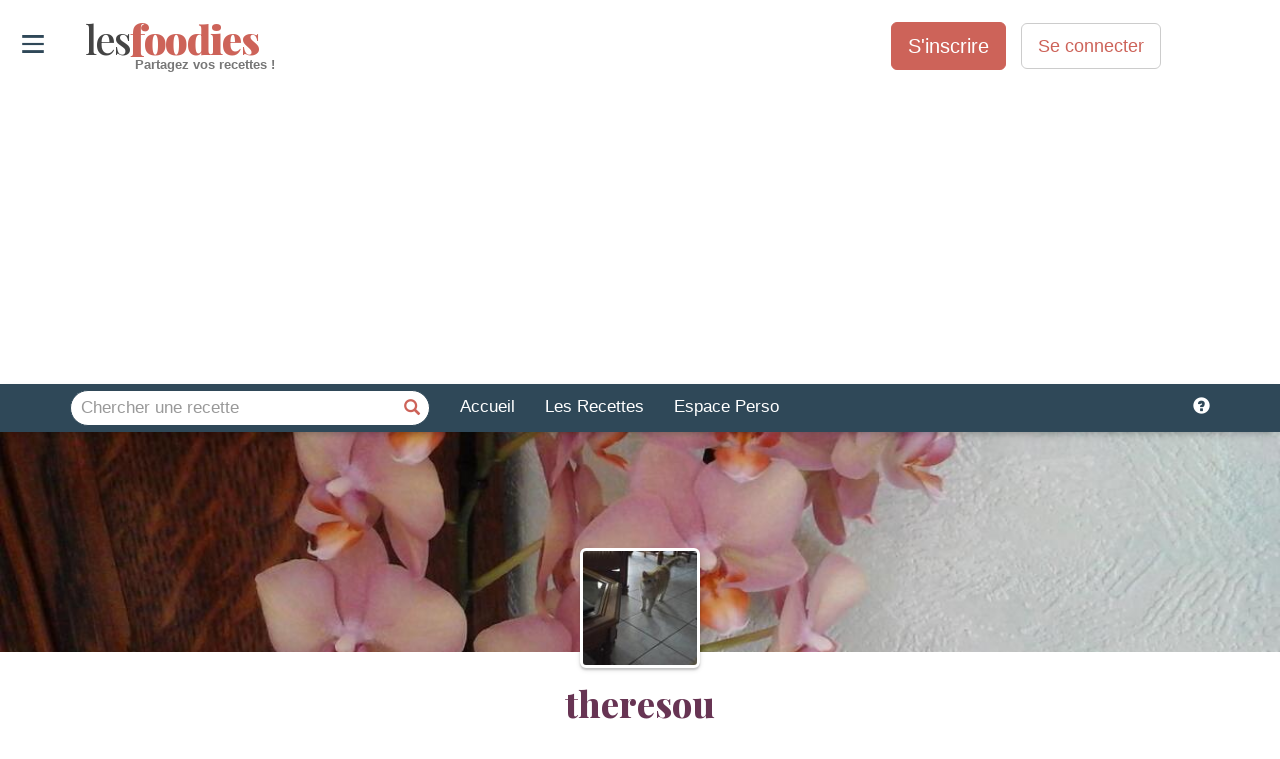

--- FILE ---
content_type: text/html; charset=utf-8
request_url: https://www.lesfoodies.com/theresou
body_size: 47132
content:



<!DOCTYPE html>
<html>
<head>
<title>Les Foodies - theresou</title>
<meta name="viewport" content="width=device-width, initial-scale=1.0, maximum-scale=1.0">
<meta name="verify-v1" content="paINAWzlT9gqK7JiolPTHZBvTxLeVh3eE8MiqmmXIc8=" />
<meta name="google-site-verification" content="DNA3gF9ipAu-Q9w53wuojmkbyh9apLs_5VB5HNb4JHI" />
<meta property="fb:admins" content="652123179" />
<META name="y_key" content="fc30c6c014b59e25" />
<meta name="theme-color" content="#2f4858">
<meta name="robots" content="max-image-preview:large">
<style>html{font-family:sans-serif;-webkit-text-size-adjust:100%;-ms-text-size-adjust:100%}body{margin:0}article,aside,details,figcaption,figure,footer,header,hgroup,main,menu,nav,section,summary{display:block}audio,canvas,progress,video{display:inline-block;vertical-align:baseline}audio:not([controls]){display:none;height:0}[hidden],template{display:none}a{background-color:transparent}a:active,a:hover{outline:0}abbr[title]{border-bottom:1px dotted}b,strong{font-weight:700}dfn{font-style:italic}h1{margin:.67em 0;font-size:2em}mark{color:#000;background:#ff0}small{font-size:80%}sub,sup{position:relative;font-size:75%;line-height:0;vertical-align:baseline}sup{top:-.5em}sub{bottom:-.25em}img{border:0}svg:not(:root){overflow:hidden}figure{margin:1em 40px}hr{height:0;-webkit-box-sizing:content-box;-moz-box-sizing:content-box;box-sizing:content-box}pre{overflow:auto}code,kbd,pre,samp{font-family:monospace,monospace;font-size:1em}button,input,optgroup,select,textarea{margin:0;font:inherit;color:inherit}button{overflow:visible}button,select{text-transform:none}button,html input[type=button],input[type=reset],input[type=submit]{-webkit-appearance:button;cursor:pointer}button[disabled],html input[disabled]{cursor:default}button::-moz-focus-inner,input::-moz-focus-inner{padding:0;border:0}input{line-height:normal}input[type=checkbox],input[type=radio]{-webkit-box-sizing:border-box;-moz-box-sizing:border-box;box-sizing:border-box;padding:0}input[type=number]::-webkit-inner-spin-button,input[type=number]::-webkit-outer-spin-button{height:auto}input[type=search]{-webkit-box-sizing:content-box;-moz-box-sizing:content-box;box-sizing:content-box;-webkit-appearance:textfield}input[type=search]::-webkit-search-cancel-button,input[type=search]::-webkit-search-decoration{-webkit-appearance:none}fieldset{padding:.35em .625em .75em;margin:0 2px;border:1px solid silver}legend{padding:0;border:0}textarea{overflow:auto}optgroup{font-weight:700}table{border-spacing:0;border-collapse:collapse}td,th{padding:0}@media print{*,:after,:before{color:#000!important;text-shadow:none!important;background:0 0!important;-webkit-box-shadow:none!important;box-shadow:none!important}a,a:visited{text-decoration:underline}a[href]:after{content:" (" attr(href) ")"}abbr[title]:after{content:" (" attr(title) ")"}a[href^="javascript:"]:after,a[href^="#"]:after{content:""}blockquote,pre{border:1px solid #999;page-break-inside:avoid}thead{display:table-header-group}img,tr{page-break-inside:avoid}img{max-width:100%!important}h2,h3,p{orphans:3;widows:3}h2,h3{page-break-after:avoid}.navbar{display:none}.btn>.caret,.dropup>.btn>.caret{border-top-color:#000!important}.label{border:1px solid #000}.table{border-collapse:collapse!important}.table td,.table th{background-color:#fff!important}.table-bordered td,.table-bordered th{border:1px solid #ddd!important}}@font-face{font-family:'Glyphicons Halflings';src:url(https://www.lesfoodies.com/lib/bootstrap3/3.3.7/fonts/glyphicons-halflings-regular.eot);src:url(https://www.lesfoodies.com/lib/bootstrap3/3.3.7/fonts/glyphicons-halflings-regular.eot?#iefix) format('embedded-opentype'),url(https://www.lesfoodies.com/lib/bootstrap3/3.3.7/fonts/glyphicons-halflings-regular.woff2) format('woff2'),url(https://www.lesfoodies.com/lib/bootstrap3/3.3.7/fonts/glyphicons-halflings-regular.woff) format('woff'),url(https://www.lesfoodies.com/lib/bootstrap3/3.3.7/fonts/glyphicons-halflings-regular.ttf) format('truetype'),url(https://www.lesfoodies.com/lib/bootstrap3/3.3.7/fonts/glyphicons-halflings-regular.svg#glyphicons_halflingsregular) format('svg');font-display:swap}.glyphicon{position:relative;top:1px;display:inline-block;font-family:'Glyphicons Halflings';font-style:normal;font-weight:400;line-height:1;-webkit-font-smoothing:antialiased;-moz-osx-font-smoothing:grayscale}.glyphicon-asterisk:before{content:"\002a"}.glyphicon-plus:before{content:"\002b"}.glyphicon-eur:before,.glyphicon-euro:before{content:"\20ac"}.glyphicon-minus:before{content:"\2212"}.glyphicon-cloud:before{content:"\2601"}.glyphicon-envelope:before{content:"\2709"}.glyphicon-pencil:before{content:"\270f"}.glyphicon-glass:before{content:"\e001"}.glyphicon-music:before{content:"\e002"}.glyphicon-search:before{content:"\e003"}.glyphicon-heart:before{content:"\e005"}.glyphicon-star:before{content:"\e006"}.glyphicon-star-empty:before{content:"\e007"}.glyphicon-user:before{content:"\e008"}.glyphicon-film:before{content:"\e009"}.glyphicon-th-large:before{content:"\e010"}.glyphicon-th:before{content:"\e011"}.glyphicon-th-list:before{content:"\e012"}.glyphicon-ok:before{content:"\e013"}.glyphicon-remove:before{content:"\e014"}.glyphicon-zoom-in:before{content:"\e015"}.glyphicon-zoom-out:before{content:"\e016"}.glyphicon-off:before{content:"\e017"}.glyphicon-signal:before{content:"\e018"}.glyphicon-cog:before{content:"\e019"}.glyphicon-trash:before{content:"\e020"}.glyphicon-home:before{content:"\e021"}.glyphicon-file:before{content:"\e022"}.glyphicon-time:before{content:"\e023"}.glyphicon-road:before{content:"\e024"}.glyphicon-download-alt:before{content:"\e025"}.glyphicon-download:before{content:"\e026"}.glyphicon-upload:before{content:"\e027"}.glyphicon-inbox:before{content:"\e028"}.glyphicon-play-circle:before{content:"\e029"}.glyphicon-repeat:before{content:"\e030"}.glyphicon-refresh:before{content:"\e031"}.glyphicon-list-alt:before{content:"\e032"}.glyphicon-lock:before{content:"\e033"}.glyphicon-flag:before{content:"\e034"}.glyphicon-headphones:before{content:"\e035"}.glyphicon-volume-off:before{content:"\e036"}.glyphicon-volume-down:before{content:"\e037"}.glyphicon-volume-up:before{content:"\e038"}.glyphicon-qrcode:before{content:"\e039"}.glyphicon-barcode:before{content:"\e040"}.glyphicon-tag:before{content:"\e041"}.glyphicon-tags:before{content:"\e042"}.glyphicon-book:before{content:"\e043"}.glyphicon-bookmark:before{content:"\e044"}.glyphicon-print:before{content:"\e045"}.glyphicon-camera:before{content:"\e046"}.glyphicon-font:before{content:"\e047"}.glyphicon-bold:before{content:"\e048"}.glyphicon-italic:before{content:"\e049"}.glyphicon-text-height:before{content:"\e050"}.glyphicon-text-width:before{content:"\e051"}.glyphicon-align-left:before{content:"\e052"}.glyphicon-align-center:before{content:"\e053"}.glyphicon-align-right:before{content:"\e054"}.glyphicon-align-justify:before{content:"\e055"}.glyphicon-list:before{content:"\e056"}.glyphicon-indent-left:before{content:"\e057"}.glyphicon-indent-right:before{content:"\e058"}.glyphicon-facetime-video:before{content:"\e059"}.glyphicon-picture:before{content:"\e060"}.glyphicon-map-marker:before{content:"\e062"}.glyphicon-adjust:before{content:"\e063"}.glyphicon-tint:before{content:"\e064"}.glyphicon-edit:before{content:"\e065"}.glyphicon-share:before{content:"\e066"}.glyphicon-check:before{content:"\e067"}.glyphicon-move:before{content:"\e068"}.glyphicon-step-backward:before{content:"\e069"}.glyphicon-fast-backward:before{content:"\e070"}.glyphicon-backward:before{content:"\e071"}.glyphicon-play:before{content:"\e072"}.glyphicon-pause:before{content:"\e073"}.glyphicon-stop:before{content:"\e074"}.glyphicon-forward:before{content:"\e075"}.glyphicon-fast-forward:before{content:"\e076"}.glyphicon-step-forward:before{content:"\e077"}.glyphicon-eject:before{content:"\e078"}.glyphicon-chevron-left:before{content:"\e079"}.glyphicon-chevron-right:before{content:"\e080"}.glyphicon-plus-sign:before{content:"\e081"}.glyphicon-minus-sign:before{content:"\e082"}.glyphicon-remove-sign:before{content:"\e083"}.glyphicon-ok-sign:before{content:"\e084"}.glyphicon-question-sign:before{content:"\e085"}.glyphicon-info-sign:before{content:"\e086"}.glyphicon-screenshot:before{content:"\e087"}.glyphicon-remove-circle:before{content:"\e088"}.glyphicon-ok-circle:before{content:"\e089"}.glyphicon-ban-circle:before{content:"\e090"}.glyphicon-arrow-left:before{content:"\e091"}.glyphicon-arrow-right:before{content:"\e092"}.glyphicon-arrow-up:before{content:"\e093"}.glyphicon-arrow-down:before{content:"\e094"}.glyphicon-share-alt:before{content:"\e095"}.glyphicon-resize-full:before{content:"\e096"}.glyphicon-resize-small:before{content:"\e097"}.glyphicon-exclamation-sign:before{content:"\e101"}.glyphicon-gift:before{content:"\e102"}.glyphicon-leaf:before{content:"\e103"}.glyphicon-fire:before{content:"\e104"}.glyphicon-eye-open:before{content:"\e105"}.glyphicon-eye-close:before{content:"\e106"}.glyphicon-warning-sign:before{content:"\e107"}.glyphicon-plane:before{content:"\e108"}.glyphicon-calendar:before{content:"\e109"}.glyphicon-random:before{content:"\e110"}.glyphicon-comment:before{content:"\e111"}.glyphicon-magnet:before{content:"\e112"}.glyphicon-chevron-up:before{content:"\e113"}.glyphicon-chevron-down:before{content:"\e114"}.glyphicon-retweet:before{content:"\e115"}.glyphicon-shopping-cart:before{content:"\e116"}.glyphicon-folder-close:before{content:"\e117"}.glyphicon-folder-open:before{content:"\e118"}.glyphicon-resize-vertical:before{content:"\e119"}.glyphicon-resize-horizontal:before{content:"\e120"}.glyphicon-hdd:before{content:"\e121"}.glyphicon-bullhorn:before{content:"\e122"}.glyphicon-bell:before{content:"\e123"}.glyphicon-certificate:before{content:"\e124"}.glyphicon-thumbs-up:before{content:"\e125"}.glyphicon-thumbs-down:before{content:"\e126"}.glyphicon-hand-right:before{content:"\e127"}.glyphicon-hand-left:before{content:"\e128"}.glyphicon-hand-up:before{content:"\e129"}.glyphicon-hand-down:before{content:"\e130"}.glyphicon-circle-arrow-right:before{content:"\e131"}.glyphicon-circle-arrow-left:before{content:"\e132"}.glyphicon-circle-arrow-up:before{content:"\e133"}.glyphicon-circle-arrow-down:before{content:"\e134"}.glyphicon-globe:before{content:"\e135"}.glyphicon-wrench:before{content:"\e136"}.glyphicon-tasks:before{content:"\e137"}.glyphicon-filter:before{content:"\e138"}.glyphicon-briefcase:before{content:"\e139"}.glyphicon-fullscreen:before{content:"\e140"}.glyphicon-dashboard:before{content:"\e141"}.glyphicon-paperclip:before{content:"\e142"}.glyphicon-heart-empty:before{content:"\e143"}.glyphicon-link:before{content:"\e144"}.glyphicon-phone:before{content:"\e145"}.glyphicon-pushpin:before{content:"\e146"}.glyphicon-usd:before{content:"\e148"}.glyphicon-gbp:before{content:"\e149"}.glyphicon-sort:before{content:"\e150"}.glyphicon-sort-by-alphabet:before{content:"\e151"}.glyphicon-sort-by-alphabet-alt:before{content:"\e152"}.glyphicon-sort-by-order:before{content:"\e153"}.glyphicon-sort-by-order-alt:before{content:"\e154"}.glyphicon-sort-by-attributes:before{content:"\e155"}.glyphicon-sort-by-attributes-alt:before{content:"\e156"}.glyphicon-unchecked:before{content:"\e157"}.glyphicon-expand:before{content:"\e158"}.glyphicon-collapse-down:before{content:"\e159"}.glyphicon-collapse-up:before{content:"\e160"}.glyphicon-log-in:before{content:"\e161"}.glyphicon-flash:before{content:"\e162"}.glyphicon-log-out:before{content:"\e163"}.glyphicon-new-window:before{content:"\e164"}.glyphicon-record:before{content:"\e165"}.glyphicon-save:before{content:"\e166"}.glyphicon-open:before{content:"\e167"}.glyphicon-saved:before{content:"\e168"}.glyphicon-import:before{content:"\e169"}.glyphicon-export:before{content:"\e170"}.glyphicon-send:before{content:"\e171"}.glyphicon-floppy-disk:before{content:"\e172"}.glyphicon-floppy-saved:before{content:"\e173"}.glyphicon-floppy-remove:before{content:"\e174"}.glyphicon-floppy-save:before{content:"\e175"}.glyphicon-floppy-open:before{content:"\e176"}.glyphicon-credit-card:before{content:"\e177"}.glyphicon-transfer:before{content:"\e178"}.glyphicon-cutlery:before{content:"\e179"}.glyphicon-header:before{content:"\e180"}.glyphicon-compressed:before{content:"\e181"}.glyphicon-earphone:before{content:"\e182"}.glyphicon-phone-alt:before{content:"\e183"}.glyphicon-tower:before{content:"\e184"}.glyphicon-stats:before{content:"\e185"}.glyphicon-sd-video:before{content:"\e186"}.glyphicon-hd-video:before{content:"\e187"}.glyphicon-subtitles:before{content:"\e188"}.glyphicon-sound-stereo:before{content:"\e189"}.glyphicon-sound-dolby:before{content:"\e190"}.glyphicon-sound-5-1:before{content:"\e191"}.glyphicon-sound-6-1:before{content:"\e192"}.glyphicon-sound-7-1:before{content:"\e193"}.glyphicon-copyright-mark:before{content:"\e194"}.glyphicon-registration-mark:before{content:"\e195"}.glyphicon-cloud-download:before{content:"\e197"}.glyphicon-cloud-upload:before{content:"\e198"}.glyphicon-tree-conifer:before{content:"\e199"}.glyphicon-tree-deciduous:before{content:"\e200"}.glyphicon-cd:before{content:"\e201"}.glyphicon-save-file:before{content:"\e202"}.glyphicon-open-file:before{content:"\e203"}.glyphicon-level-up:before{content:"\e204"}.glyphicon-copy:before{content:"\e205"}.glyphicon-paste:before{content:"\e206"}.glyphicon-alert:before{content:"\e209"}.glyphicon-equalizer:before{content:"\e210"}.glyphicon-king:before{content:"\e211"}.glyphicon-queen:before{content:"\e212"}.glyphicon-pawn:before{content:"\e213"}.glyphicon-bishop:before{content:"\e214"}.glyphicon-knight:before{content:"\e215"}.glyphicon-baby-formula:before{content:"\e216"}.glyphicon-tent:before{content:"\26fa"}.glyphicon-blackboard:before{content:"\e218"}.glyphicon-bed:before{content:"\e219"}.glyphicon-apple:before{content:"\f8ff"}.glyphicon-erase:before{content:"\e221"}.glyphicon-hourglass:before{content:"\231b"}.glyphicon-lamp:before{content:"\e223"}.glyphicon-duplicate:before{content:"\e224"}.glyphicon-piggy-bank:before{content:"\e225"}.glyphicon-scissors:before{content:"\e226"}.glyphicon-bitcoin:before{content:"\e227"}.glyphicon-btc:before{content:"\e227"}.glyphicon-xbt:before{content:"\e227"}.glyphicon-yen:before{content:"\00a5"}.glyphicon-jpy:before{content:"\00a5"}.glyphicon-ruble:before{content:"\20bd"}.glyphicon-rub:before{content:"\20bd"}.glyphicon-scale:before{content:"\e230"}.glyphicon-ice-lolly:before{content:"\e231"}.glyphicon-ice-lolly-tasted:before{content:"\e232"}.glyphicon-education:before{content:"\e233"}.glyphicon-option-horizontal:before{content:"\e234"}.glyphicon-option-vertical:before{content:"\e235"}.glyphicon-menu-hamburger:before{content:"\e236"}.glyphicon-modal-window:before{content:"\e237"}.glyphicon-oil:before{content:"\e238"}.glyphicon-grain:before{content:"\e239"}.glyphicon-sunglasses:before{content:"\e240"}.glyphicon-text-size:before{content:"\e241"}.glyphicon-text-color:before{content:"\e242"}.glyphicon-text-background:before{content:"\e243"}.glyphicon-object-align-top:before{content:"\e244"}.glyphicon-object-align-bottom:before{content:"\e245"}.glyphicon-object-align-horizontal:before{content:"\e246"}.glyphicon-object-align-left:before{content:"\e247"}.glyphicon-object-align-vertical:before{content:"\e248"}.glyphicon-object-align-right:before{content:"\e249"}.glyphicon-triangle-right:before{content:"\e250"}.glyphicon-triangle-left:before{content:"\e251"}.glyphicon-triangle-bottom:before{content:"\e252"}.glyphicon-triangle-top:before{content:"\e253"}.glyphicon-console:before{content:"\e254"}.glyphicon-superscript:before{content:"\e255"}.glyphicon-subscript:before{content:"\e256"}.glyphicon-menu-left:before{content:"\e257"}.glyphicon-menu-right:before{content:"\e258"}.glyphicon-menu-down:before{content:"\e259"}.glyphicon-menu-up:before{content:"\e260"}*{-webkit-box-sizing:border-box;-moz-box-sizing:border-box;box-sizing:border-box}:after,:before{-webkit-box-sizing:border-box;-moz-box-sizing:border-box;box-sizing:border-box}html{font-size:10px;-webkit-tap-highlight-color:rgba(0,0,0,0)}body{font-family:"Helvetica Neue",Helvetica,Arial,sans-serif;font-size:14px;line-height:1.42857143;color:#333;background-color:#fff}button,input,select,textarea{font-family:inherit;font-size:inherit;line-height:inherit}a{color:#337ab7;text-decoration:none}a:focus,a:hover{color:#23527c;text-decoration:underline}a:focus{outline:5px auto -webkit-focus-ring-color;outline-offset:-2px}figure{margin:0}img{vertical-align:middle}.carousel-inner>.item>a>img,.carousel-inner>.item>img,.img-responsive,.thumbnail a>img,.thumbnail>img{display:block;max-width:100%;height:auto}.img-rounded{border-radius:6px}.img-thumbnail{display:inline-block;max-width:100%;height:auto;padding:4px;line-height:1.42857143;background-color:#fff;border:1px solid #ddd;border-radius:4px;-webkit-transition:all .2s ease-in-out;-o-transition:all .2s ease-in-out;transition:all .2s ease-in-out}.img-circle{border-radius:50%}hr{margin-top:20px;margin-bottom:20px;border:0;border-top:1px solid #eee}.sr-only{position:absolute;width:1px;height:1px;padding:0;margin:-1px;overflow:hidden;clip:rect(0,0,0,0);border:0}.sr-only-focusable:active,.sr-only-focusable:focus{position:static;width:auto;height:auto;margin:0;overflow:visible;clip:auto}[role=button]{cursor:pointer}.h1,.h2,.h3,.h4,.h5,.h6,h1,h2,h3,h4,h5,h6{font-family:inherit;font-weight:500;line-height:1.1;color:inherit}.h1 .small,.h1 small,.h2 .small,.h2 small,.h3 .small,.h3 small,.h4 .small,.h4 small,.h5 .small,.h5 small,.h6 .small,.h6 small,h1 .small,h1 small,h2 .small,h2 small,h3 .small,h3 small,h4 .small,h4 small,h5 .small,h5 small,h6 .small,h6 small{font-weight:400;line-height:1;color:#777}.h1,.h2,.h3,h1,h2,h3{margin-top:20px;margin-bottom:10px}.h1 .small,.h1 small,.h2 .small,.h2 small,.h3 .small,.h3 small,h1 .small,h1 small,h2 .small,h2 small,h3 .small,h3 small{font-size:65%}.h4,.h5,.h6,h4,h5,h6{margin-top:10px;margin-bottom:10px}.h4 .small,.h4 small,.h5 .small,.h5 small,.h6 .small,.h6 small,h4 .small,h4 small,h5 .small,h5 small,h6 .small,h6 small{font-size:75%}.h1,h1{font-size:36px}.h2,h2{font-size:30px}.h3,h3{font-size:24px}.h4,h4{font-size:18px}.h5,h5{font-size:14px}.h6,h6{font-size:12px}p{margin:0 0 10px}.lead{margin-bottom:20px;font-size:16px;font-weight:300;line-height:1.4}@media (min-width:768px){.lead{font-size:21px}}.small,small{font-size:85%}.mark,mark{padding:.2em;background-color:#fcf8e3}.text-left{text-align:left}.text-right{text-align:right}.text-center{text-align:center}.text-justify{text-align:justify}.text-nowrap{white-space:nowrap}.text-lowercase{text-transform:lowercase}.text-uppercase{text-transform:uppercase}.text-capitalize{text-transform:capitalize}.text-muted{color:#777}.text-primary{color:#337ab7}a.text-primary:focus,a.text-primary:hover{color:#286090}.text-success{color:#3c763d}a.text-success:focus,a.text-success:hover{color:#2b542c}.text-info{color:#31708f}a.text-info:focus,a.text-info:hover{color:#245269}.text-warning{color:#8a6d3b}a.text-warning:focus,a.text-warning:hover{color:#66512c}.text-danger{color:#a94442}a.text-danger:focus,a.text-danger:hover{color:#843534}.bg-primary{color:#fff;background-color:#337ab7}a.bg-primary:focus,a.bg-primary:hover{background-color:#286090}.bg-success{background-color:#dff0d8}a.bg-success:focus,a.bg-success:hover{background-color:#c1e2b3}.bg-info{background-color:#d9edf7}a.bg-info:focus,a.bg-info:hover{background-color:#afd9ee}.bg-warning{background-color:#fcf8e3}a.bg-warning:focus,a.bg-warning:hover{background-color:#f7ecb5}.bg-danger{background-color:#f2dede}a.bg-danger:focus,a.bg-danger:hover{background-color:#e4b9b9}.page-header{padding-bottom:9px;margin:40px 0 20px;border-bottom:1px solid #eee}ol,ul{margin-top:0;margin-bottom:10px}ol ol,ol ul,ul ol,ul ul{margin-bottom:0}.list-unstyled{padding-left:0;list-style:none}.list-inline{padding-left:0;margin-left:-5px;list-style:none}.list-inline>li{display:inline-block;padding-right:5px;padding-left:5px}dl{margin-top:0;margin-bottom:20px}dd,dt{line-height:1.42857143}dt{font-weight:700}dd{margin-left:0}@media (min-width:768px){.dl-horizontal dt{float:left;width:160px;overflow:hidden;clear:left;text-align:right;text-overflow:ellipsis;white-space:nowrap}.dl-horizontal dd{margin-left:180px}}abbr[data-original-title],abbr[title]{cursor:help;border-bottom:1px dotted #777}.initialism{font-size:90%;text-transform:uppercase}blockquote{padding:10px 20px;margin:0 0 20px;font-size:17.5px;border-left:5px solid #eee}blockquote ol:last-child,blockquote p:last-child,blockquote ul:last-child{margin-bottom:0}blockquote .small,blockquote footer,blockquote small{display:block;font-size:80%;line-height:1.42857143;color:#777}blockquote .small:before,blockquote footer:before,blockquote small:before{content:'\2014 \00A0'}.blockquote-reverse,blockquote.pull-right{padding-right:15px;padding-left:0;text-align:right;border-right:5px solid #eee;border-left:0}.blockquote-reverse .small:before,.blockquote-reverse footer:before,.blockquote-reverse small:before,blockquote.pull-right .small:before,blockquote.pull-right footer:before,blockquote.pull-right small:before{content:''}.blockquote-reverse .small:after,.blockquote-reverse footer:after,.blockquote-reverse small:after,blockquote.pull-right .small:after,blockquote.pull-right footer:after,blockquote.pull-right small:after{content:'\00A0 \2014'}address{margin-bottom:20px;font-style:normal;line-height:1.42857143}code,kbd,pre,samp{font-family:Menlo,Monaco,Consolas,"Courier New",monospace}code{padding:2px 4px;font-size:90%;color:#c7254e;background-color:#f9f2f4;border-radius:4px}kbd{padding:2px 4px;font-size:90%;color:#fff;background-color:#333;border-radius:3px;-webkit-box-shadow:inset 0 -1px 0 rgba(0,0,0,.25);box-shadow:inset 0 -1px 0 rgba(0,0,0,.25)}kbd kbd{padding:0;font-size:100%;font-weight:700;-webkit-box-shadow:none;box-shadow:none}pre{display:block;padding:9.5px;margin:0 0 10px;font-size:13px;line-height:1.42857143;color:#333;word-break:break-all;word-wrap:break-word;background-color:#f5f5f5;border:1px solid #ccc;border-radius:4px}pre code{padding:0;font-size:inherit;color:inherit;white-space:pre-wrap;background-color:transparent;border-radius:0}.pre-scrollable{max-height:340px;overflow-y:scroll}.container{padding-right:15px;padding-left:15px;margin-right:auto;margin-left:auto}@media (min-width:768px){.container{width:750px}}@media (min-width:992px){.container{width:970px}}@media (min-width:1200px){.container{width:1170px}}.container-fluid{padding-right:15px;padding-left:15px;margin-right:auto;margin-left:auto}.row{margin-right:-15px;margin-left:-15px}.col-lg-1,.col-lg-10,.col-lg-11,.col-lg-12,.col-lg-2,.col-lg-3,.col-lg-4,.col-lg-5,.col-lg-6,.col-lg-7,.col-lg-8,.col-lg-9,.col-md-1,.col-md-10,.col-md-11,.col-md-12,.col-md-2,.col-md-3,.col-md-4,.col-md-5,.col-md-6,.col-md-7,.col-md-8,.col-md-9,.col-sm-1,.col-sm-10,.col-sm-11,.col-sm-12,.col-sm-2,.col-sm-3,.col-sm-4,.col-sm-5,.col-sm-6,.col-sm-7,.col-sm-8,.col-sm-9,.col-xs-1,.col-xs-10,.col-xs-11,.col-xs-12,.col-xs-2,.col-xs-3,.col-xs-4,.col-xs-5,.col-xs-6,.col-xs-7,.col-xs-8,.col-xs-9{position:relative;min-height:1px;padding-right:15px;padding-left:15px}.col-xs-1,.col-xs-10,.col-xs-11,.col-xs-12,.col-xs-2,.col-xs-3,.col-xs-4,.col-xs-5,.col-xs-6,.col-xs-7,.col-xs-8,.col-xs-9{float:left}.col-xs-12{width:100%}.col-xs-11{width:91.66666667%}.col-xs-10{width:83.33333333%}.col-xs-9{width:75%}.col-xs-8{width:66.66666667%}.col-xs-7{width:58.33333333%}.col-xs-6{width:50%}.col-xs-5{width:41.66666667%}.col-xs-4{width:33.33333333%}.col-xs-3{width:25%}.col-xs-2{width:16.66666667%}.col-xs-1{width:8.33333333%}.col-xs-pull-12{right:100%}.col-xs-pull-11{right:91.66666667%}.col-xs-pull-10{right:83.33333333%}.col-xs-pull-9{right:75%}.col-xs-pull-8{right:66.66666667%}.col-xs-pull-7{right:58.33333333%}.col-xs-pull-6{right:50%}.col-xs-pull-5{right:41.66666667%}.col-xs-pull-4{right:33.33333333%}.col-xs-pull-3{right:25%}.col-xs-pull-2{right:16.66666667%}.col-xs-pull-1{right:8.33333333%}.col-xs-pull-0{right:auto}.col-xs-push-12{left:100%}.col-xs-push-11{left:91.66666667%}.col-xs-push-10{left:83.33333333%}.col-xs-push-9{left:75%}.col-xs-push-8{left:66.66666667%}.col-xs-push-7{left:58.33333333%}.col-xs-push-6{left:50%}.col-xs-push-5{left:41.66666667%}.col-xs-push-4{left:33.33333333%}.col-xs-push-3{left:25%}.col-xs-push-2{left:16.66666667%}.col-xs-push-1{left:8.33333333%}.col-xs-push-0{left:auto}.col-xs-offset-12{margin-left:100%}.col-xs-offset-11{margin-left:91.66666667%}.col-xs-offset-10{margin-left:83.33333333%}.col-xs-offset-9{margin-left:75%}.col-xs-offset-8{margin-left:66.66666667%}.col-xs-offset-7{margin-left:58.33333333%}.col-xs-offset-6{margin-left:50%}.col-xs-offset-5{margin-left:41.66666667%}.col-xs-offset-4{margin-left:33.33333333%}.col-xs-offset-3{margin-left:25%}.col-xs-offset-2{margin-left:16.66666667%}.col-xs-offset-1{margin-left:8.33333333%}.col-xs-offset-0{margin-left:0}@media (min-width:768px){.col-sm-1,.col-sm-10,.col-sm-11,.col-sm-12,.col-sm-2,.col-sm-3,.col-sm-4,.col-sm-5,.col-sm-6,.col-sm-7,.col-sm-8,.col-sm-9{float:left}.col-sm-12{width:100%}.col-sm-11{width:91.66666667%}.col-sm-10{width:83.33333333%}.col-sm-9{width:75%}.col-sm-8{width:66.66666667%}.col-sm-7{width:58.33333333%}.col-sm-6{width:50%}.col-sm-5{width:41.66666667%}.col-sm-4{width:33.33333333%}.col-sm-3{width:25%}.col-sm-2{width:16.66666667%}.col-sm-1{width:8.33333333%}.col-sm-pull-12{right:100%}.col-sm-pull-11{right:91.66666667%}.col-sm-pull-10{right:83.33333333%}.col-sm-pull-9{right:75%}.col-sm-pull-8{right:66.66666667%}.col-sm-pull-7{right:58.33333333%}.col-sm-pull-6{right:50%}.col-sm-pull-5{right:41.66666667%}.col-sm-pull-4{right:33.33333333%}.col-sm-pull-3{right:25%}.col-sm-pull-2{right:16.66666667%}.col-sm-pull-1{right:8.33333333%}.col-sm-pull-0{right:auto}.col-sm-push-12{left:100%}.col-sm-push-11{left:91.66666667%}.col-sm-push-10{left:83.33333333%}.col-sm-push-9{left:75%}.col-sm-push-8{left:66.66666667%}.col-sm-push-7{left:58.33333333%}.col-sm-push-6{left:50%}.col-sm-push-5{left:41.66666667%}.col-sm-push-4{left:33.33333333%}.col-sm-push-3{left:25%}.col-sm-push-2{left:16.66666667%}.col-sm-push-1{left:8.33333333%}.col-sm-push-0{left:auto}.col-sm-offset-12{margin-left:100%}.col-sm-offset-11{margin-left:91.66666667%}.col-sm-offset-10{margin-left:83.33333333%}.col-sm-offset-9{margin-left:75%}.col-sm-offset-8{margin-left:66.66666667%}.col-sm-offset-7{margin-left:58.33333333%}.col-sm-offset-6{margin-left:50%}.col-sm-offset-5{margin-left:41.66666667%}.col-sm-offset-4{margin-left:33.33333333%}.col-sm-offset-3{margin-left:25%}.col-sm-offset-2{margin-left:16.66666667%}.col-sm-offset-1{margin-left:8.33333333%}.col-sm-offset-0{margin-left:0}}@media (min-width:992px){.col-md-1,.col-md-10,.col-md-11,.col-md-12,.col-md-2,.col-md-3,.col-md-4,.col-md-5,.col-md-6,.col-md-7,.col-md-8,.col-md-9{float:left}.col-md-12{width:100%}.col-md-11{width:91.66666667%}.col-md-10{width:83.33333333%}.col-md-9{width:75%}.col-md-8{width:66.66666667%}.col-md-7{width:58.33333333%}.col-md-6{width:50%}.col-md-5{width:41.66666667%}.col-md-4{width:33.33333333%}.col-md-3{width:25%}.col-md-2{width:16.66666667%}.col-md-1{width:8.33333333%}.col-md-pull-12{right:100%}.col-md-pull-11{right:91.66666667%}.col-md-pull-10{right:83.33333333%}.col-md-pull-9{right:75%}.col-md-pull-8{right:66.66666667%}.col-md-pull-7{right:58.33333333%}.col-md-pull-6{right:50%}.col-md-pull-5{right:41.66666667%}.col-md-pull-4{right:33.33333333%}.col-md-pull-3{right:25%}.col-md-pull-2{right:16.66666667%}.col-md-pull-1{right:8.33333333%}.col-md-pull-0{right:auto}.col-md-push-12{left:100%}.col-md-push-11{left:91.66666667%}.col-md-push-10{left:83.33333333%}.col-md-push-9{left:75%}.col-md-push-8{left:66.66666667%}.col-md-push-7{left:58.33333333%}.col-md-push-6{left:50%}.col-md-push-5{left:41.66666667%}.col-md-push-4{left:33.33333333%}.col-md-push-3{left:25%}.col-md-push-2{left:16.66666667%}.col-md-push-1{left:8.33333333%}.col-md-push-0{left:auto}.col-md-offset-12{margin-left:100%}.col-md-offset-11{margin-left:91.66666667%}.col-md-offset-10{margin-left:83.33333333%}.col-md-offset-9{margin-left:75%}.col-md-offset-8{margin-left:66.66666667%}.col-md-offset-7{margin-left:58.33333333%}.col-md-offset-6{margin-left:50%}.col-md-offset-5{margin-left:41.66666667%}.col-md-offset-4{margin-left:33.33333333%}.col-md-offset-3{margin-left:25%}.col-md-offset-2{margin-left:16.66666667%}.col-md-offset-1{margin-left:8.33333333%}.col-md-offset-0{margin-left:0}}@media (min-width:1200px){.col-lg-1,.col-lg-10,.col-lg-11,.col-lg-12,.col-lg-2,.col-lg-3,.col-lg-4,.col-lg-5,.col-lg-6,.col-lg-7,.col-lg-8,.col-lg-9{float:left}.col-lg-12{width:100%}.col-lg-11{width:91.66666667%}.col-lg-10{width:83.33333333%}.col-lg-9{width:75%}.col-lg-8{width:66.66666667%}.col-lg-7{width:58.33333333%}.col-lg-6{width:50%}.col-lg-5{width:41.66666667%}.col-lg-4{width:33.33333333%}.col-lg-3{width:25%}.col-lg-2{width:16.66666667%}.col-lg-1{width:8.33333333%}.col-lg-pull-12{right:100%}.col-lg-pull-11{right:91.66666667%}.col-lg-pull-10{right:83.33333333%}.col-lg-pull-9{right:75%}.col-lg-pull-8{right:66.66666667%}.col-lg-pull-7{right:58.33333333%}.col-lg-pull-6{right:50%}.col-lg-pull-5{right:41.66666667%}.col-lg-pull-4{right:33.33333333%}.col-lg-pull-3{right:25%}.col-lg-pull-2{right:16.66666667%}.col-lg-pull-1{right:8.33333333%}.col-lg-pull-0{right:auto}.col-lg-push-12{left:100%}.col-lg-push-11{left:91.66666667%}.col-lg-push-10{left:83.33333333%}.col-lg-push-9{left:75%}.col-lg-push-8{left:66.66666667%}.col-lg-push-7{left:58.33333333%}.col-lg-push-6{left:50%}.col-lg-push-5{left:41.66666667%}.col-lg-push-4{left:33.33333333%}.col-lg-push-3{left:25%}.col-lg-push-2{left:16.66666667%}.col-lg-push-1{left:8.33333333%}.col-lg-push-0{left:auto}.col-lg-offset-12{margin-left:100%}.col-lg-offset-11{margin-left:91.66666667%}.col-lg-offset-10{margin-left:83.33333333%}.col-lg-offset-9{margin-left:75%}.col-lg-offset-8{margin-left:66.66666667%}.col-lg-offset-7{margin-left:58.33333333%}.col-lg-offset-6{margin-left:50%}.col-lg-offset-5{margin-left:41.66666667%}.col-lg-offset-4{margin-left:33.33333333%}.col-lg-offset-3{margin-left:25%}.col-lg-offset-2{margin-left:16.66666667%}.col-lg-offset-1{margin-left:8.33333333%}.col-lg-offset-0{margin-left:0}}table{background-color:transparent}caption{padding-top:8px;padding-bottom:8px;color:#777;text-align:left}th{text-align:left}.table{width:100%;max-width:100%;margin-bottom:20px}.table>tbody>tr>td,.table>tbody>tr>th,.table>tfoot>tr>td,.table>tfoot>tr>th,.table>thead>tr>td,.table>thead>tr>th{padding:8px;line-height:1.42857143;vertical-align:top;border-top:1px solid #ddd}.table>thead>tr>th{vertical-align:bottom;border-bottom:2px solid #ddd}.table>caption+thead>tr:first-child>td,.table>caption+thead>tr:first-child>th,.table>colgroup+thead>tr:first-child>td,.table>colgroup+thead>tr:first-child>th,.table>thead:first-child>tr:first-child>td,.table>thead:first-child>tr:first-child>th{border-top:0}.table>tbody+tbody{border-top:2px solid #ddd}.table .table{background-color:#fff}.table-condensed>tbody>tr>td,.table-condensed>tbody>tr>th,.table-condensed>tfoot>tr>td,.table-condensed>tfoot>tr>th,.table-condensed>thead>tr>td,.table-condensed>thead>tr>th{padding:5px}.table-bordered{border:1px solid #ddd}.table-bordered>tbody>tr>td,.table-bordered>tbody>tr>th,.table-bordered>tfoot>tr>td,.table-bordered>tfoot>tr>th,.table-bordered>thead>tr>td,.table-bordered>thead>tr>th{border:1px solid #ddd}.table-bordered>thead>tr>td,.table-bordered>thead>tr>th{border-bottom-width:2px}.table-striped>tbody>tr:nth-of-type(odd){background-color:#f9f9f9}.table-hover>tbody>tr:hover{background-color:#f5f5f5}table col[class*=col-]{position:static;display:table-column;float:none}table td[class*=col-],table th[class*=col-]{position:static;display:table-cell;float:none}.table>tbody>tr.active>td,.table>tbody>tr.active>th,.table>tbody>tr>td.active,.table>tbody>tr>th.active,.table>tfoot>tr.active>td,.table>tfoot>tr.active>th,.table>tfoot>tr>td.active,.table>tfoot>tr>th.active,.table>thead>tr.active>td,.table>thead>tr.active>th,.table>thead>tr>td.active,.table>thead>tr>th.active{background-color:#f5f5f5}.table-hover>tbody>tr.active:hover>td,.table-hover>tbody>tr.active:hover>th,.table-hover>tbody>tr:hover>.active,.table-hover>tbody>tr>td.active:hover,.table-hover>tbody>tr>th.active:hover{background-color:#e8e8e8}.table>tbody>tr.success>td,.table>tbody>tr.success>th,.table>tbody>tr>td.success,.table>tbody>tr>th.success,.table>tfoot>tr.success>td,.table>tfoot>tr.success>th,.table>tfoot>tr>td.success,.table>tfoot>tr>th.success,.table>thead>tr.success>td,.table>thead>tr.success>th,.table>thead>tr>td.success,.table>thead>tr>th.success{background-color:#dff0d8}.table-hover>tbody>tr.success:hover>td,.table-hover>tbody>tr.success:hover>th,.table-hover>tbody>tr:hover>.success,.table-hover>tbody>tr>td.success:hover,.table-hover>tbody>tr>th.success:hover{background-color:#d0e9c6}.table>tbody>tr.info>td,.table>tbody>tr.info>th,.table>tbody>tr>td.info,.table>tbody>tr>th.info,.table>tfoot>tr.info>td,.table>tfoot>tr.info>th,.table>tfoot>tr>td.info,.table>tfoot>tr>th.info,.table>thead>tr.info>td,.table>thead>tr.info>th,.table>thead>tr>td.info,.table>thead>tr>th.info{background-color:#d9edf7}.table-hover>tbody>tr.info:hover>td,.table-hover>tbody>tr.info:hover>th,.table-hover>tbody>tr:hover>.info,.table-hover>tbody>tr>td.info:hover,.table-hover>tbody>tr>th.info:hover{background-color:#c4e3f3}.table>tbody>tr.warning>td,.table>tbody>tr.warning>th,.table>tbody>tr>td.warning,.table>tbody>tr>th.warning,.table>tfoot>tr.warning>td,.table>tfoot>tr.warning>th,.table>tfoot>tr>td.warning,.table>tfoot>tr>th.warning,.table>thead>tr.warning>td,.table>thead>tr.warning>th,.table>thead>tr>td.warning,.table>thead>tr>th.warning{background-color:#fcf8e3}.table-hover>tbody>tr.warning:hover>td,.table-hover>tbody>tr.warning:hover>th,.table-hover>tbody>tr:hover>.warning,.table-hover>tbody>tr>td.warning:hover,.table-hover>tbody>tr>th.warning:hover{background-color:#faf2cc}.table>tbody>tr.danger>td,.table>tbody>tr.danger>th,.table>tbody>tr>td.danger,.table>tbody>tr>th.danger,.table>tfoot>tr.danger>td,.table>tfoot>tr.danger>th,.table>tfoot>tr>td.danger,.table>tfoot>tr>th.danger,.table>thead>tr.danger>td,.table>thead>tr.danger>th,.table>thead>tr>td.danger,.table>thead>tr>th.danger{background-color:#f2dede}.table-hover>tbody>tr.danger:hover>td,.table-hover>tbody>tr.danger:hover>th,.table-hover>tbody>tr:hover>.danger,.table-hover>tbody>tr>td.danger:hover,.table-hover>tbody>tr>th.danger:hover{background-color:#ebcccc}.table-responsive{min-height:.01%;overflow-x:auto}@media screen and (max-width:767px){.table-responsive{width:100%;margin-bottom:15px;overflow-y:hidden;-ms-overflow-style:-ms-autohiding-scrollbar;border:1px solid #ddd}.table-responsive>.table{margin-bottom:0}.table-responsive>.table>tbody>tr>td,.table-responsive>.table>tbody>tr>th,.table-responsive>.table>tfoot>tr>td,.table-responsive>.table>tfoot>tr>th,.table-responsive>.table>thead>tr>td,.table-responsive>.table>thead>tr>th{white-space:nowrap}.table-responsive>.table-bordered{border:0}.table-responsive>.table-bordered>tbody>tr>td:first-child,.table-responsive>.table-bordered>tbody>tr>th:first-child,.table-responsive>.table-bordered>tfoot>tr>td:first-child,.table-responsive>.table-bordered>tfoot>tr>th:first-child,.table-responsive>.table-bordered>thead>tr>td:first-child,.table-responsive>.table-bordered>thead>tr>th:first-child{border-left:0}.table-responsive>.table-bordered>tbody>tr>td:last-child,.table-responsive>.table-bordered>tbody>tr>th:last-child,.table-responsive>.table-bordered>tfoot>tr>td:last-child,.table-responsive>.table-bordered>tfoot>tr>th:last-child,.table-responsive>.table-bordered>thead>tr>td:last-child,.table-responsive>.table-bordered>thead>tr>th:last-child{border-right:0}.table-responsive>.table-bordered>tbody>tr:last-child>td,.table-responsive>.table-bordered>tbody>tr:last-child>th,.table-responsive>.table-bordered>tfoot>tr:last-child>td,.table-responsive>.table-bordered>tfoot>tr:last-child>th{border-bottom:0}}fieldset{min-width:0;padding:0;margin:0;border:0}legend{display:block;width:100%;padding:0;margin-bottom:20px;font-size:21px;line-height:inherit;color:#333;border:0;border-bottom:1px solid #e5e5e5}label{display:inline-block;max-width:100%;margin-bottom:5px;font-weight:700}input[type=search]{-webkit-box-sizing:border-box;-moz-box-sizing:border-box;box-sizing:border-box}input[type=checkbox],input[type=radio]{margin:4px 0 0;margin-top:1px\9;line-height:normal}input[type=file]{display:block}input[type=range]{display:block;width:100%}select[multiple],select[size]{height:auto}input[type=file]:focus,input[type=checkbox]:focus,input[type=radio]:focus{outline:5px auto -webkit-focus-ring-color;outline-offset:-2px}output{display:block;padding-top:7px;font-size:14px;line-height:1.42857143;color:#555}.form-control{display:block;width:100%;height:34px;padding:6px 12px;font-size:14px;line-height:1.42857143;color:#555;background-color:#fff;background-image:none;border:1px solid #ccc;border-radius:4px;-webkit-box-shadow:inset 0 1px 1px rgba(0,0,0,.075);box-shadow:inset 0 1px 1px rgba(0,0,0,.075);-webkit-transition:border-color ease-in-out .15s,-webkit-box-shadow ease-in-out .15s;-o-transition:border-color ease-in-out .15s,box-shadow ease-in-out .15s;transition:border-color ease-in-out .15s,box-shadow ease-in-out .15s}.form-control:focus{border-color:#66afe9;outline:0;-webkit-box-shadow:inset 0 1px 1px rgba(0,0,0,.075),0 0 8px rgba(102,175,233,.6);box-shadow:inset 0 1px 1px rgba(0,0,0,.075),0 0 8px rgba(102,175,233,.6)}.form-control::-moz-placeholder{color:#999;opacity:1}.form-control:-ms-input-placeholder{color:#999}.form-control::-webkit-input-placeholder{color:#999}.form-control::-ms-expand{background-color:transparent;border:0}.form-control[disabled],.form-control[readonly],fieldset[disabled] .form-control{background-color:#eee;opacity:1}.form-control[disabled],fieldset[disabled] .form-control{cursor:not-allowed}textarea.form-control{height:auto}input[type=search]{-webkit-appearance:none}@media screen and (-webkit-min-device-pixel-ratio:0){input[type=date].form-control,input[type=time].form-control,input[type=datetime-local].form-control,input[type=month].form-control{line-height:34px}.input-group-sm input[type=date],.input-group-sm input[type=time],.input-group-sm input[type=datetime-local],.input-group-sm input[type=month],input[type=date].input-sm,input[type=time].input-sm,input[type=datetime-local].input-sm,input[type=month].input-sm{line-height:30px}.input-group-lg input[type=date],.input-group-lg input[type=time],.input-group-lg input[type=datetime-local],.input-group-lg input[type=month],input[type=date].input-lg,input[type=time].input-lg,input[type=datetime-local].input-lg,input[type=month].input-lg{line-height:46px}}.form-group{margin-bottom:15px}.checkbox,.radio{position:relative;display:block;margin-top:10px;margin-bottom:10px}.checkbox label,.radio label{min-height:20px;padding-left:20px;margin-bottom:0;font-weight:400;cursor:pointer}.checkbox input[type=checkbox],.checkbox-inline input[type=checkbox],.radio input[type=radio],.radio-inline input[type=radio]{position:absolute;margin-top:4px\9;margin-left:-20px}.checkbox+.checkbox,.radio+.radio{margin-top:-5px}.checkbox-inline,.radio-inline{position:relative;display:inline-block;padding-left:20px;margin-bottom:0;font-weight:400;vertical-align:middle;cursor:pointer}.checkbox-inline+.checkbox-inline,.radio-inline+.radio-inline{margin-top:0;margin-left:10px}fieldset[disabled] input[type=checkbox],fieldset[disabled] input[type=radio],input[type=checkbox].disabled,input[type=checkbox][disabled],input[type=radio].disabled,input[type=radio][disabled]{cursor:not-allowed}.checkbox-inline.disabled,.radio-inline.disabled,fieldset[disabled] .checkbox-inline,fieldset[disabled] .radio-inline{cursor:not-allowed}.checkbox.disabled label,.radio.disabled label,fieldset[disabled] .checkbox label,fieldset[disabled] .radio label{cursor:not-allowed}.form-control-static{min-height:34px;padding-top:7px;padding-bottom:7px;margin-bottom:0}.form-control-static.input-lg,.form-control-static.input-sm{padding-right:0;padding-left:0}.input-sm{height:30px;padding:5px 10px;font-size:12px;line-height:1.5;border-radius:3px}select.input-sm{height:30px;line-height:30px}select[multiple].input-sm,textarea.input-sm{height:auto}.form-group-sm .form-control{height:30px;padding:5px 10px;font-size:12px;line-height:1.5;border-radius:3px}.form-group-sm select.form-control{height:30px;line-height:30px}.form-group-sm select[multiple].form-control,.form-group-sm textarea.form-control{height:auto}.form-group-sm .form-control-static{height:30px;min-height:32px;padding:6px 10px;font-size:12px;line-height:1.5}.input-lg{height:46px;padding:10px 16px;font-size:18px;line-height:1.3333333;border-radius:6px}select.input-lg{height:46px;line-height:46px}select[multiple].input-lg,textarea.input-lg{height:auto}.form-group-lg .form-control{height:46px;padding:10px 16px;font-size:18px;line-height:1.3333333;border-radius:6px}.form-group-lg select.form-control{height:46px;line-height:46px}.form-group-lg select[multiple].form-control,.form-group-lg textarea.form-control{height:auto}.form-group-lg .form-control-static{height:46px;min-height:38px;padding:11px 16px;font-size:18px;line-height:1.3333333}.has-feedback{position:relative}.has-feedback .form-control{padding-right:42.5px}.form-control-feedback{position:absolute;top:0;right:0;z-index:2;display:block;width:34px;height:34px;line-height:34px;text-align:center;pointer-events:none}.form-group-lg .form-control+.form-control-feedback,.input-group-lg+.form-control-feedback,.input-lg+.form-control-feedback{width:46px;height:46px;line-height:46px}.form-group-sm .form-control+.form-control-feedback,.input-group-sm+.form-control-feedback,.input-sm+.form-control-feedback{width:30px;height:30px;line-height:30px}.has-success .checkbox,.has-success .checkbox-inline,.has-success .control-label,.has-success .help-block,.has-success .radio,.has-success .radio-inline,.has-success.checkbox label,.has-success.checkbox-inline label,.has-success.radio label,.has-success.radio-inline label{color:#3c763d}.has-success .form-control{border-color:#3c763d;-webkit-box-shadow:inset 0 1px 1px rgba(0,0,0,.075);box-shadow:inset 0 1px 1px rgba(0,0,0,.075)}.has-success .form-control:focus{border-color:#2b542c;-webkit-box-shadow:inset 0 1px 1px rgba(0,0,0,.075),0 0 6px #67b168;box-shadow:inset 0 1px 1px rgba(0,0,0,.075),0 0 6px #67b168}.has-success .input-group-addon{color:#3c763d;background-color:#dff0d8;border-color:#3c763d}.has-success .form-control-feedback{color:#3c763d}.has-warning .checkbox,.has-warning .checkbox-inline,.has-warning .control-label,.has-warning .help-block,.has-warning .radio,.has-warning .radio-inline,.has-warning.checkbox label,.has-warning.checkbox-inline label,.has-warning.radio label,.has-warning.radio-inline label{color:#8a6d3b}.has-warning .form-control{border-color:#8a6d3b;-webkit-box-shadow:inset 0 1px 1px rgba(0,0,0,.075);box-shadow:inset 0 1px 1px rgba(0,0,0,.075)}.has-warning .form-control:focus{border-color:#66512c;-webkit-box-shadow:inset 0 1px 1px rgba(0,0,0,.075),0 0 6px #c0a16b;box-shadow:inset 0 1px 1px rgba(0,0,0,.075),0 0 6px #c0a16b}.has-warning .input-group-addon{color:#8a6d3b;background-color:#fcf8e3;border-color:#8a6d3b}.has-warning .form-control-feedback{color:#8a6d3b}.has-error .checkbox,.has-error .checkbox-inline,.has-error .control-label,.has-error .help-block,.has-error .radio,.has-error .radio-inline,.has-error.checkbox label,.has-error.checkbox-inline label,.has-error.radio label,.has-error.radio-inline label{color:#a94442}.has-error .form-control{border-color:#a94442;-webkit-box-shadow:inset 0 1px 1px rgba(0,0,0,.075);box-shadow:inset 0 1px 1px rgba(0,0,0,.075)}.has-error .form-control:focus{border-color:#843534;-webkit-box-shadow:inset 0 1px 1px rgba(0,0,0,.075),0 0 6px #ce8483;box-shadow:inset 0 1px 1px rgba(0,0,0,.075),0 0 6px #ce8483}.has-error .input-group-addon{color:#a94442;background-color:#f2dede;border-color:#a94442}.has-error .form-control-feedback{color:#a94442}.has-feedback label~.form-control-feedback{top:25px}.has-feedback label.sr-only~.form-control-feedback{top:0}.help-block{display:block;margin-top:5px;margin-bottom:10px;color:#737373}@media (min-width:768px){.form-inline .form-group{display:inline-block;margin-bottom:0;vertical-align:middle}.form-inline .form-control{display:inline-block;width:auto;vertical-align:middle}.form-inline .form-control-static{display:inline-block}.form-inline .input-group{display:inline-table;vertical-align:middle}.form-inline .input-group .form-control,.form-inline .input-group .input-group-addon,.form-inline .input-group .input-group-btn{width:auto}.form-inline .input-group>.form-control{width:100%}.form-inline .control-label{margin-bottom:0;vertical-align:middle}.form-inline .checkbox,.form-inline .radio{display:inline-block;margin-top:0;margin-bottom:0;vertical-align:middle}.form-inline .checkbox label,.form-inline .radio label{padding-left:0}.form-inline .checkbox input[type=checkbox],.form-inline .radio input[type=radio]{position:relative;margin-left:0}.form-inline .has-feedback .form-control-feedback{top:0}}.form-horizontal .checkbox,.form-horizontal .checkbox-inline,.form-horizontal .radio,.form-horizontal .radio-inline{padding-top:7px;margin-top:0;margin-bottom:0}.form-horizontal .checkbox,.form-horizontal .radio{min-height:27px}.form-horizontal .form-group{margin-right:-15px;margin-left:-15px}@media (min-width:768px){.form-horizontal .control-label{padding-top:7px;margin-bottom:0;text-align:right}}.form-horizontal .has-feedback .form-control-feedback{right:15px}@media (min-width:768px){.form-horizontal .form-group-lg .control-label{padding-top:11px;font-size:18px}}@media (min-width:768px){.form-horizontal .form-group-sm .control-label{padding-top:6px;font-size:12px}}.btn{display:inline-block;padding:6px 12px;margin-bottom:0;font-size:14px;font-weight:400;line-height:1.42857143;text-align:center;white-space:nowrap;vertical-align:middle;-ms-touch-action:manipulation;touch-action:manipulation;cursor:pointer;-webkit-user-select:none;-moz-user-select:none;-ms-user-select:none;user-select:none;background-image:none;border:1px solid transparent;border-radius:4px}.btn.active.focus,.btn.active:focus,.btn.focus,.btn:active.focus,.btn:active:focus,.btn:focus{outline:5px auto -webkit-focus-ring-color;outline-offset:-2px}.btn.focus,.btn:focus,.btn:hover{color:#333;text-decoration:none}.btn.active,.btn:active{background-image:none;outline:0;-webkit-box-shadow:inset 0 3px 5px rgba(0,0,0,.125);box-shadow:inset 0 3px 5px rgba(0,0,0,.125)}.btn.disabled,.btn[disabled],fieldset[disabled] .btn{cursor:not-allowed;filter:alpha(opacity=65);-webkit-box-shadow:none;box-shadow:none;opacity:.65}a.btn.disabled,fieldset[disabled] a.btn{pointer-events:none}.btn-default{color:#333;background-color:#fff;border-color:#ccc}.btn-default.focus,.btn-default:focus{color:#333;background-color:#e6e6e6;border-color:#8c8c8c}.btn-default:hover{color:#333;background-color:#e6e6e6;border-color:#adadad}.btn-default.active,.btn-default:active,.open>.dropdown-toggle.btn-default{color:#333;background-color:#e6e6e6;border-color:#adadad}.btn-default.active.focus,.btn-default.active:focus,.btn-default.active:hover,.btn-default:active.focus,.btn-default:active:focus,.btn-default:active:hover,.open>.dropdown-toggle.btn-default.focus,.open>.dropdown-toggle.btn-default:focus,.open>.dropdown-toggle.btn-default:hover{color:#333;background-color:#d4d4d4;border-color:#8c8c8c}.btn-default.active,.btn-default:active,.open>.dropdown-toggle.btn-default{background-image:none}.btn-default.disabled.focus,.btn-default.disabled:focus,.btn-default.disabled:hover,.btn-default[disabled].focus,.btn-default[disabled]:focus,.btn-default[disabled]:hover,fieldset[disabled] .btn-default.focus,fieldset[disabled] .btn-default:focus,fieldset[disabled] .btn-default:hover{background-color:#fff;border-color:#ccc}.btn-default .badge{color:#fff;background-color:#333}.btn-primary{color:#fff;background-color:#337ab7;border-color:#2e6da4}.btn-primary.focus,.btn-primary:focus{color:#fff;background-color:#286090;border-color:#122b40}.btn-primary:hover{color:#fff;background-color:#286090;border-color:#204d74}.btn-primary.active,.btn-primary:active,.open>.dropdown-toggle.btn-primary{color:#fff;background-color:#286090;border-color:#204d74}.btn-primary.active.focus,.btn-primary.active:focus,.btn-primary.active:hover,.btn-primary:active.focus,.btn-primary:active:focus,.btn-primary:active:hover,.open>.dropdown-toggle.btn-primary.focus,.open>.dropdown-toggle.btn-primary:focus,.open>.dropdown-toggle.btn-primary:hover{color:#fff;background-color:#204d74;border-color:#122b40}.btn-primary.active,.btn-primary:active,.open>.dropdown-toggle.btn-primary{background-image:none}.btn-primary.disabled.focus,.btn-primary.disabled:focus,.btn-primary.disabled:hover,.btn-primary[disabled].focus,.btn-primary[disabled]:focus,.btn-primary[disabled]:hover,fieldset[disabled] .btn-primary.focus,fieldset[disabled] .btn-primary:focus,fieldset[disabled] .btn-primary:hover{background-color:#337ab7;border-color:#2e6da4}.btn-primary .badge{color:#337ab7;background-color:#fff}.btn-success{color:#fff;background-color:#5cb85c;border-color:#4cae4c}.btn-success.focus,.btn-success:focus{color:#fff;background-color:#449d44;border-color:#255625}.btn-success:hover{color:#fff;background-color:#449d44;border-color:#398439}.btn-success.active,.btn-success:active,.open>.dropdown-toggle.btn-success{color:#fff;background-color:#449d44;border-color:#398439}.btn-success.active.focus,.btn-success.active:focus,.btn-success.active:hover,.btn-success:active.focus,.btn-success:active:focus,.btn-success:active:hover,.open>.dropdown-toggle.btn-success.focus,.open>.dropdown-toggle.btn-success:focus,.open>.dropdown-toggle.btn-success:hover{color:#fff;background-color:#398439;border-color:#255625}.btn-success.active,.btn-success:active,.open>.dropdown-toggle.btn-success{background-image:none}.btn-success.disabled.focus,.btn-success.disabled:focus,.btn-success.disabled:hover,.btn-success[disabled].focus,.btn-success[disabled]:focus,.btn-success[disabled]:hover,fieldset[disabled] .btn-success.focus,fieldset[disabled] .btn-success:focus,fieldset[disabled] .btn-success:hover{background-color:#5cb85c;border-color:#4cae4c}.btn-success .badge{color:#5cb85c;background-color:#fff}.btn-info{color:#fff;background-color:#5bc0de;border-color:#46b8da}.btn-info.focus,.btn-info:focus{color:#fff;background-color:#31b0d5;border-color:#1b6d85}.btn-info:hover{color:#fff;background-color:#31b0d5;border-color:#269abc}.btn-info.active,.btn-info:active,.open>.dropdown-toggle.btn-info{color:#fff;background-color:#31b0d5;border-color:#269abc}.btn-info.active.focus,.btn-info.active:focus,.btn-info.active:hover,.btn-info:active.focus,.btn-info:active:focus,.btn-info:active:hover,.open>.dropdown-toggle.btn-info.focus,.open>.dropdown-toggle.btn-info:focus,.open>.dropdown-toggle.btn-info:hover{color:#fff;background-color:#269abc;border-color:#1b6d85}.btn-info.active,.btn-info:active,.open>.dropdown-toggle.btn-info{background-image:none}.btn-info.disabled.focus,.btn-info.disabled:focus,.btn-info.disabled:hover,.btn-info[disabled].focus,.btn-info[disabled]:focus,.btn-info[disabled]:hover,fieldset[disabled] .btn-info.focus,fieldset[disabled] .btn-info:focus,fieldset[disabled] .btn-info:hover{background-color:#5bc0de;border-color:#46b8da}.btn-info .badge{color:#5bc0de;background-color:#fff}.btn-warning{color:#fff;background-color:#f0ad4e;border-color:#eea236}.btn-warning.focus,.btn-warning:focus{color:#fff;background-color:#ec971f;border-color:#985f0d}.btn-warning:hover{color:#fff;background-color:#ec971f;border-color:#d58512}.btn-warning.active,.btn-warning:active,.open>.dropdown-toggle.btn-warning{color:#fff;background-color:#ec971f;border-color:#d58512}.btn-warning.active.focus,.btn-warning.active:focus,.btn-warning.active:hover,.btn-warning:active.focus,.btn-warning:active:focus,.btn-warning:active:hover,.open>.dropdown-toggle.btn-warning.focus,.open>.dropdown-toggle.btn-warning:focus,.open>.dropdown-toggle.btn-warning:hover{color:#fff;background-color:#d58512;border-color:#985f0d}.btn-warning.active,.btn-warning:active,.open>.dropdown-toggle.btn-warning{background-image:none}.btn-warning.disabled.focus,.btn-warning.disabled:focus,.btn-warning.disabled:hover,.btn-warning[disabled].focus,.btn-warning[disabled]:focus,.btn-warning[disabled]:hover,fieldset[disabled] .btn-warning.focus,fieldset[disabled] .btn-warning:focus,fieldset[disabled] .btn-warning:hover{background-color:#f0ad4e;border-color:#eea236}.btn-warning .badge{color:#f0ad4e;background-color:#fff}.btn-danger{color:#fff;background-color:#d9534f;border-color:#d43f3a}.btn-danger.focus,.btn-danger:focus{color:#fff;background-color:#c9302c;border-color:#761c19}.btn-danger:hover{color:#fff;background-color:#c9302c;border-color:#ac2925}.btn-danger.active,.btn-danger:active,.open>.dropdown-toggle.btn-danger{color:#fff;background-color:#c9302c;border-color:#ac2925}.btn-danger.active.focus,.btn-danger.active:focus,.btn-danger.active:hover,.btn-danger:active.focus,.btn-danger:active:focus,.btn-danger:active:hover,.open>.dropdown-toggle.btn-danger.focus,.open>.dropdown-toggle.btn-danger:focus,.open>.dropdown-toggle.btn-danger:hover{color:#fff;background-color:#ac2925;border-color:#761c19}.btn-danger.active,.btn-danger:active,.open>.dropdown-toggle.btn-danger{background-image:none}.btn-danger.disabled.focus,.btn-danger.disabled:focus,.btn-danger.disabled:hover,.btn-danger[disabled].focus,.btn-danger[disabled]:focus,.btn-danger[disabled]:hover,fieldset[disabled] .btn-danger.focus,fieldset[disabled] .btn-danger:focus,fieldset[disabled] .btn-danger:hover{background-color:#d9534f;border-color:#d43f3a}.btn-danger .badge{color:#d9534f;background-color:#fff}.btn-link{font-weight:400;color:#337ab7;border-radius:0}.btn-link,.btn-link.active,.btn-link:active,.btn-link[disabled],fieldset[disabled] .btn-link{background-color:transparent;-webkit-box-shadow:none;box-shadow:none}.btn-link,.btn-link:active,.btn-link:focus,.btn-link:hover{border-color:transparent}.btn-link:focus,.btn-link:hover{color:#23527c;text-decoration:underline;background-color:transparent}.btn-link[disabled]:focus,.btn-link[disabled]:hover,fieldset[disabled] .btn-link:focus,fieldset[disabled] .btn-link:hover{color:#777;text-decoration:none}.btn-group-lg>.btn,.btn-lg{padding:10px 16px;font-size:18px;line-height:1.3333333;border-radius:6px}.btn-group-sm>.btn,.btn-sm{padding:5px 10px;font-size:12px;line-height:1.5;border-radius:3px}.btn-group-xs>.btn,.btn-xs{padding:1px 5px;font-size:12px;line-height:1.5;border-radius:3px}.btn-block{display:block;width:100%}.btn-block+.btn-block{margin-top:5px}input[type=button].btn-block,input[type=reset].btn-block,input[type=submit].btn-block{width:100%}.fade{opacity:0;-webkit-transition:opacity .15s linear;-o-transition:opacity .15s linear;transition:opacity .15s linear}.fade.in{opacity:1}.collapse{display:none}.collapse.in{display:block}tr.collapse.in{display:table-row}tbody.collapse.in{display:table-row-group}.collapsing{position:relative;height:0;overflow:hidden;-webkit-transition-timing-function:ease;-o-transition-timing-function:ease;transition-timing-function:ease;-webkit-transition-duration:.35s;-o-transition-duration:.35s;transition-duration:.35s;-webkit-transition-property:height,visibility;-o-transition-property:height,visibility;transition-property:height,visibility}.caret{display:inline-block;width:0;height:0;margin-left:2px;vertical-align:middle;border-top:4px dashed;border-top:4px solid\9;border-right:4px solid transparent;border-left:4px solid transparent}.dropdown,.dropup{position:relative}.dropdown-toggle:focus{outline:0}.dropdown-menu{position:absolute;top:100%;left:0;z-index:1000;display:none;float:left;min-width:160px;padding:5px 0;margin:2px 0 0;font-size:14px;text-align:left;list-style:none;background-color:#fff;-webkit-background-clip:padding-box;background-clip:padding-box;border:1px solid #ccc;border:1px solid rgba(0,0,0,.15);border-radius:4px;-webkit-box-shadow:0 6px 12px rgba(0,0,0,.175);box-shadow:0 6px 12px rgba(0,0,0,.175)}.dropdown-menu.pull-right{right:0;left:auto}.dropdown-menu .divider{height:1px;margin:9px 0;overflow:hidden;background-color:#e5e5e5}.dropdown-menu>li>a{display:block;padding:3px 20px;clear:both;font-weight:400;line-height:1.42857143;color:#333;white-space:nowrap}.dropdown-menu>li>a:focus,.dropdown-menu>li>a:hover{color:#262626;text-decoration:none;background-color:#f5f5f5}.dropdown-menu>.active>a,.dropdown-menu>.active>a:focus,.dropdown-menu>.active>a:hover{color:#fff;text-decoration:none;background-color:#337ab7;outline:0}.dropdown-menu>.disabled>a,.dropdown-menu>.disabled>a:focus,.dropdown-menu>.disabled>a:hover{color:#777}.dropdown-menu>.disabled>a:focus,.dropdown-menu>.disabled>a:hover{text-decoration:none;cursor:not-allowed;background-color:transparent;background-image:none;filter:progid:DXImageTransform.Microsoft.gradient(enabled=false)}.open>.dropdown-menu{display:block}.open>a{outline:0}.dropdown-menu-right{right:0;left:auto}.dropdown-menu-left{right:auto;left:0}.dropdown-header{display:block;padding:3px 20px;font-size:12px;line-height:1.42857143;color:#777;white-space:nowrap}.dropdown-backdrop{position:fixed;top:0;right:0;bottom:0;left:0;z-index:990}.pull-right>.dropdown-menu{right:0;left:auto}.dropup .caret,.navbar-fixed-bottom .dropdown .caret{content:"";border-top:0;border-bottom:4px dashed;border-bottom:4px solid\9}.dropup .dropdown-menu,.navbar-fixed-bottom .dropdown .dropdown-menu{top:auto;bottom:100%;margin-bottom:2px}@media (min-width:768px){.navbar-right .dropdown-menu{right:0;left:auto}.navbar-right .dropdown-menu-left{right:auto;left:0}}.btn-group,.btn-group-vertical{position:relative;display:inline-block;vertical-align:middle}.btn-group-vertical>.btn,.btn-group>.btn{position:relative;float:left}.btn-group-vertical>.btn.active,.btn-group-vertical>.btn:active,.btn-group-vertical>.btn:focus,.btn-group-vertical>.btn:hover,.btn-group>.btn.active,.btn-group>.btn:active,.btn-group>.btn:focus,.btn-group>.btn:hover{z-index:2}.btn-group .btn+.btn,.btn-group .btn+.btn-group,.btn-group .btn-group+.btn,.btn-group .btn-group+.btn-group{margin-left:-1px}.btn-toolbar{margin-left:-5px}.btn-toolbar .btn,.btn-toolbar .btn-group,.btn-toolbar .input-group{float:left}.btn-toolbar>.btn,.btn-toolbar>.btn-group,.btn-toolbar>.input-group{margin-left:5px}.btn-group>.btn:not(:first-child):not(:last-child):not(.dropdown-toggle){border-radius:0}.btn-group>.btn:first-child{margin-left:0}.btn-group>.btn:first-child:not(:last-child):not(.dropdown-toggle){border-top-right-radius:0;border-bottom-right-radius:0}.btn-group>.btn:last-child:not(:first-child),.btn-group>.dropdown-toggle:not(:first-child){border-top-left-radius:0;border-bottom-left-radius:0}.btn-group>.btn-group{float:left}.btn-group>.btn-group:not(:first-child):not(:last-child)>.btn{border-radius:0}.btn-group>.btn-group:first-child:not(:last-child)>.btn:last-child,.btn-group>.btn-group:first-child:not(:last-child)>.dropdown-toggle{border-top-right-radius:0;border-bottom-right-radius:0}.btn-group>.btn-group:last-child:not(:first-child)>.btn:first-child{border-top-left-radius:0;border-bottom-left-radius:0}.btn-group .dropdown-toggle:active,.btn-group.open .dropdown-toggle{outline:0}.btn-group>.btn+.dropdown-toggle{padding-right:8px;padding-left:8px}.btn-group>.btn-lg+.dropdown-toggle{padding-right:12px;padding-left:12px}.btn-group.open .dropdown-toggle{-webkit-box-shadow:inset 0 3px 5px rgba(0,0,0,.125);box-shadow:inset 0 3px 5px rgba(0,0,0,.125)}.btn-group.open .dropdown-toggle.btn-link{-webkit-box-shadow:none;box-shadow:none}.btn .caret{margin-left:0}.btn-lg .caret{border-width:5px 5px 0;border-bottom-width:0}.dropup .btn-lg .caret{border-width:0 5px 5px}.btn-group-vertical>.btn,.btn-group-vertical>.btn-group,.btn-group-vertical>.btn-group>.btn{display:block;float:none;width:100%;max-width:100%}.btn-group-vertical>.btn-group>.btn{float:none}.btn-group-vertical>.btn+.btn,.btn-group-vertical>.btn+.btn-group,.btn-group-vertical>.btn-group+.btn,.btn-group-vertical>.btn-group+.btn-group{margin-top:-1px;margin-left:0}.btn-group-vertical>.btn:not(:first-child):not(:last-child){border-radius:0}.btn-group-vertical>.btn:first-child:not(:last-child){border-top-left-radius:4px;border-top-right-radius:4px;border-bottom-right-radius:0;border-bottom-left-radius:0}.btn-group-vertical>.btn:last-child:not(:first-child){border-top-left-radius:0;border-top-right-radius:0;border-bottom-right-radius:4px;border-bottom-left-radius:4px}.btn-group-vertical>.btn-group:not(:first-child):not(:last-child)>.btn{border-radius:0}.btn-group-vertical>.btn-group:first-child:not(:last-child)>.btn:last-child,.btn-group-vertical>.btn-group:first-child:not(:last-child)>.dropdown-toggle{border-bottom-right-radius:0;border-bottom-left-radius:0}.btn-group-vertical>.btn-group:last-child:not(:first-child)>.btn:first-child{border-top-left-radius:0;border-top-right-radius:0}.btn-group-justified{display:table;width:100%;table-layout:fixed;border-collapse:separate}.btn-group-justified>.btn,.btn-group-justified>.btn-group{display:table-cell;float:none;width:1%}.btn-group-justified>.btn-group .btn{width:100%}.btn-group-justified>.btn-group .dropdown-menu{left:auto}[data-toggle=buttons]>.btn input[type=checkbox],[data-toggle=buttons]>.btn input[type=radio],[data-toggle=buttons]>.btn-group>.btn input[type=checkbox],[data-toggle=buttons]>.btn-group>.btn input[type=radio]{position:absolute;clip:rect(0,0,0,0);pointer-events:none}.input-group{position:relative;display:table;border-collapse:separate}.input-group[class*=col-]{float:none;padding-right:0;padding-left:0}.input-group .form-control{position:relative;z-index:2;float:left;width:100%;margin-bottom:0}.input-group .form-control:focus{z-index:3}.input-group-lg>.form-control,.input-group-lg>.input-group-addon,.input-group-lg>.input-group-btn>.btn{height:46px;padding:10px 16px;font-size:18px;line-height:1.3333333;border-radius:6px}select.input-group-lg>.form-control,select.input-group-lg>.input-group-addon,select.input-group-lg>.input-group-btn>.btn{height:46px;line-height:46px}select[multiple].input-group-lg>.form-control,select[multiple].input-group-lg>.input-group-addon,select[multiple].input-group-lg>.input-group-btn>.btn,textarea.input-group-lg>.form-control,textarea.input-group-lg>.input-group-addon,textarea.input-group-lg>.input-group-btn>.btn{height:auto}.input-group-sm>.form-control,.input-group-sm>.input-group-addon,.input-group-sm>.input-group-btn>.btn{height:30px;padding:5px 10px;font-size:12px;line-height:1.5;border-radius:3px}select.input-group-sm>.form-control,select.input-group-sm>.input-group-addon,select.input-group-sm>.input-group-btn>.btn{height:30px;line-height:30px}select[multiple].input-group-sm>.form-control,select[multiple].input-group-sm>.input-group-addon,select[multiple].input-group-sm>.input-group-btn>.btn,textarea.input-group-sm>.form-control,textarea.input-group-sm>.input-group-addon,textarea.input-group-sm>.input-group-btn>.btn{height:auto}.input-group .form-control,.input-group-addon,.input-group-btn{display:table-cell}.input-group .form-control:not(:first-child):not(:last-child),.input-group-addon:not(:first-child):not(:last-child),.input-group-btn:not(:first-child):not(:last-child){border-radius:0}.input-group-addon,.input-group-btn{width:1%;white-space:nowrap;vertical-align:middle}.input-group-addon{padding:6px 12px;font-size:14px;font-weight:400;line-height:1;color:#555;text-align:center;background-color:#eee;border:1px solid #ccc;border-radius:4px}.input-group-addon.input-sm{padding:5px 10px;font-size:12px;border-radius:3px}.input-group-addon.input-lg{padding:10px 16px;font-size:18px;border-radius:6px}.input-group-addon input[type=checkbox],.input-group-addon input[type=radio]{margin-top:0}.input-group .form-control:first-child,.input-group-addon:first-child,.input-group-btn:first-child>.btn,.input-group-btn:first-child>.btn-group>.btn,.input-group-btn:first-child>.dropdown-toggle,.input-group-btn:last-child>.btn-group:not(:last-child)>.btn,.input-group-btn:last-child>.btn:not(:last-child):not(.dropdown-toggle){border-top-right-radius:0;border-bottom-right-radius:0}.input-group-addon:first-child{border-right:0}.input-group .form-control:last-child,.input-group-addon:last-child,.input-group-btn:first-child>.btn-group:not(:first-child)>.btn,.input-group-btn:first-child>.btn:not(:first-child),.input-group-btn:last-child>.btn,.input-group-btn:last-child>.btn-group>.btn,.input-group-btn:last-child>.dropdown-toggle{border-top-left-radius:0;border-bottom-left-radius:0}.input-group-addon:last-child{border-left:0}.input-group-btn{position:relative;font-size:0;white-space:nowrap}.input-group-btn>.btn{position:relative}.input-group-btn>.btn+.btn{margin-left:-1px}.input-group-btn>.btn:active,.input-group-btn>.btn:focus,.input-group-btn>.btn:hover{z-index:2}.input-group-btn:first-child>.btn,.input-group-btn:first-child>.btn-group{margin-right:-1px}.input-group-btn:last-child>.btn,.input-group-btn:last-child>.btn-group{z-index:2;margin-left:-1px}.nav{padding-left:0;margin-bottom:0;list-style:none}.nav>li{position:relative;display:block}.nav>li>a{position:relative;display:block;padding:10px 15px}.nav>li>a:focus,.nav>li>a:hover{text-decoration:none;background-color:#eee}.nav>li.disabled>a{color:#777}.nav>li.disabled>a:focus,.nav>li.disabled>a:hover{color:#777;text-decoration:none;cursor:not-allowed;background-color:transparent}.nav .open>a,.nav .open>a:focus,.nav .open>a:hover{background-color:#eee;border-color:#337ab7}.nav .nav-divider{height:1px;margin:9px 0;overflow:hidden;background-color:#e5e5e5}.nav>li>a>img{max-width:none}.nav-tabs{border-bottom:1px solid #ddd}.nav-tabs>li{float:left;margin-bottom:-1px}.nav-tabs>li>a{margin-right:2px;line-height:1.42857143;border:1px solid transparent;border-radius:4px 4px 0 0}.nav-tabs>li>a:hover{border-color:#eee #eee #ddd}.nav-tabs>li.active>a,.nav-tabs>li.active>a:focus,.nav-tabs>li.active>a:hover{color:#555;cursor:default;background-color:#fff;border:1px solid #ddd;border-bottom-color:transparent}.nav-tabs.nav-justified{width:100%;border-bottom:0}.nav-tabs.nav-justified>li{float:none}.nav-tabs.nav-justified>li>a{margin-bottom:5px;text-align:center}.nav-tabs.nav-justified>.dropdown .dropdown-menu{top:auto;left:auto}@media (min-width:768px){.nav-tabs.nav-justified>li{display:table-cell;width:1%}.nav-tabs.nav-justified>li>a{margin-bottom:0}}.nav-tabs.nav-justified>li>a{margin-right:0;border-radius:4px}.nav-tabs.nav-justified>.active>a,.nav-tabs.nav-justified>.active>a:focus,.nav-tabs.nav-justified>.active>a:hover{border:1px solid #ddd}@media (min-width:768px){.nav-tabs.nav-justified>li>a{border-bottom:1px solid #ddd;border-radius:4px 4px 0 0}.nav-tabs.nav-justified>.active>a,.nav-tabs.nav-justified>.active>a:focus,.nav-tabs.nav-justified>.active>a:hover{border-bottom-color:#fff}}.nav-pills>li{float:left}.nav-pills>li>a{border-radius:4px}.nav-pills>li+li{margin-left:2px}.nav-pills>li.active>a,.nav-pills>li.active>a:focus,.nav-pills>li.active>a:hover{color:#fff;background-color:#337ab7}.nav-stacked>li{float:none}.nav-stacked>li+li{margin-top:2px;margin-left:0}.nav-justified{width:100%}.nav-justified>li{float:none}.nav-justified>li>a{margin-bottom:5px;text-align:center}.nav-justified>.dropdown .dropdown-menu{top:auto;left:auto}@media (min-width:768px){.nav-justified>li{display:table-cell;width:1%}.nav-justified>li>a{margin-bottom:0}}.nav-tabs-justified{border-bottom:0}.nav-tabs-justified>li>a{margin-right:0;border-radius:4px}.nav-tabs-justified>.active>a,.nav-tabs-justified>.active>a:focus,.nav-tabs-justified>.active>a:hover{border:1px solid #ddd}@media (min-width:768px){.nav-tabs-justified>li>a{border-bottom:1px solid #ddd;border-radius:4px 4px 0 0}.nav-tabs-justified>.active>a,.nav-tabs-justified>.active>a:focus,.nav-tabs-justified>.active>a:hover{border-bottom-color:#fff}}.tab-content>.tab-pane{display:none}.tab-content>.active{display:block}.nav-tabs .dropdown-menu{margin-top:-1px;border-top-left-radius:0;border-top-right-radius:0}.navbar{position:relative;min-height:50px;margin-bottom:20px;border:1px solid transparent}@media (min-width:768px){.navbar{border-radius:4px}}@media (min-width:768px){.navbar-header{float:left}}.navbar-collapse{padding-right:15px;padding-left:15px;overflow-x:visible;-webkit-overflow-scrolling:touch;border-top:1px solid transparent;-webkit-box-shadow:inset 0 1px 0 rgba(255,255,255,.1);box-shadow:inset 0 1px 0 rgba(255,255,255,.1)}.navbar-collapse.in{overflow-y:auto}@media (min-width:768px){.navbar-collapse{width:auto;border-top:0;-webkit-box-shadow:none;box-shadow:none}.navbar-collapse.collapse{display:block!important;height:auto!important;padding-bottom:0;overflow:visible!important}.navbar-collapse.in{overflow-y:visible}.navbar-fixed-bottom .navbar-collapse,.navbar-fixed-top .navbar-collapse,.navbar-static-top .navbar-collapse{padding-right:0;padding-left:0}}.navbar-fixed-bottom .navbar-collapse,.navbar-fixed-top .navbar-collapse{max-height:340px}@media (max-device-width:480px) and (orientation:landscape){.navbar-fixed-bottom .navbar-collapse,.navbar-fixed-top .navbar-collapse{max-height:200px}}.container-fluid>.navbar-collapse,.container-fluid>.navbar-header,.container>.navbar-collapse,.container>.navbar-header{margin-right:-15px;margin-left:-15px}@media (min-width:768px){.container-fluid>.navbar-collapse,.container-fluid>.navbar-header,.container>.navbar-collapse,.container>.navbar-header{margin-right:0;margin-left:0}}.navbar-static-top{z-index:1000;border-width:0 0 1px}@media (min-width:768px){.navbar-static-top{border-radius:0}}.navbar-fixed-bottom,.navbar-fixed-top{position:fixed;right:0;left:0;z-index:1030}@media (min-width:768px){.navbar-fixed-bottom,.navbar-fixed-top{border-radius:0}}.navbar-fixed-top{top:0;border-width:0 0 1px}.navbar-fixed-bottom{bottom:0;margin-bottom:0;border-width:1px 0 0}.navbar-brand{float:left;height:50px;padding:15px;font-size:18px;line-height:20px}.navbar-brand:focus,.navbar-brand:hover{text-decoration:none}.navbar-brand>img{display:block}@media (min-width:768px){.navbar>.container .navbar-brand,.navbar>.container-fluid .navbar-brand{margin-left:-15px}}.navbar-toggle{position:relative;float:right;padding:9px 10px;margin-top:8px;margin-right:15px;margin-bottom:8px;background-color:transparent;background-image:none;border:1px solid transparent;border-radius:4px}.navbar-toggle:focus{outline:0}.navbar-toggle .icon-bar{display:block;width:22px;height:2px;border-radius:1px}.navbar-toggle .icon-bar+.icon-bar{margin-top:4px}@media (min-width:768px){.navbar-toggle{display:none}}.navbar-nav{margin:7.5px -15px}.navbar-nav>li>a{padding-top:10px;padding-bottom:10px;line-height:20px}@media (max-width:767px){.navbar-nav .open .dropdown-menu{position:static;float:none;width:auto;margin-top:0;background-color:transparent;border:0;-webkit-box-shadow:none;box-shadow:none}.navbar-nav .open .dropdown-menu .dropdown-header,.navbar-nav .open .dropdown-menu>li>a{padding:5px 15px 5px 25px}.navbar-nav .open .dropdown-menu>li>a{line-height:20px}.navbar-nav .open .dropdown-menu>li>a:focus,.navbar-nav .open .dropdown-menu>li>a:hover{background-image:none}}@media (min-width:768px){.navbar-nav{float:left;margin:0}.navbar-nav>li{float:left}.navbar-nav>li>a{padding-top:15px;padding-bottom:15px}}.navbar-form{padding:10px 15px;margin-top:8px;margin-right:-15px;margin-bottom:8px;margin-left:-15px;border-top:1px solid transparent;border-bottom:1px solid transparent;-webkit-box-shadow:inset 0 1px 0 rgba(255,255,255,.1),0 1px 0 rgba(255,255,255,.1);box-shadow:inset 0 1px 0 rgba(255,255,255,.1),0 1px 0 rgba(255,255,255,.1)}@media (min-width:768px){.navbar-form .form-group{display:inline-block;margin-bottom:0;vertical-align:middle}.navbar-form .form-control{display:inline-block;width:auto;vertical-align:middle}.navbar-form .form-control-static{display:inline-block}.navbar-form .input-group{display:inline-table;vertical-align:middle}.navbar-form .input-group .form-control,.navbar-form .input-group .input-group-addon,.navbar-form .input-group .input-group-btn{width:auto}.navbar-form .input-group>.form-control{width:100%}.navbar-form .control-label{margin-bottom:0;vertical-align:middle}.navbar-form .checkbox,.navbar-form .radio{display:inline-block;margin-top:0;margin-bottom:0;vertical-align:middle}.navbar-form .checkbox label,.navbar-form .radio label{padding-left:0}.navbar-form .checkbox input[type=checkbox],.navbar-form .radio input[type=radio]{position:relative;margin-left:0}.navbar-form .has-feedback .form-control-feedback{top:0}}@media (max-width:767px){.navbar-form .form-group{margin-bottom:5px}.navbar-form .form-group:last-child{margin-bottom:0}}@media (min-width:768px){.navbar-form{width:auto;padding-top:0;padding-bottom:0;margin-right:0;margin-left:0;border:0;-webkit-box-shadow:none;box-shadow:none}}.navbar-nav>li>.dropdown-menu{margin-top:0;border-top-left-radius:0;border-top-right-radius:0}.navbar-fixed-bottom .navbar-nav>li>.dropdown-menu{margin-bottom:0;border-top-left-radius:4px;border-top-right-radius:4px;border-bottom-right-radius:0;border-bottom-left-radius:0}.navbar-btn{margin-top:8px;margin-bottom:8px}.navbar-btn.btn-sm{margin-top:10px;margin-bottom:10px}.navbar-btn.btn-xs{margin-top:14px;margin-bottom:14px}.navbar-text{margin-top:15px;margin-bottom:15px}@media (min-width:768px){.navbar-text{float:left;margin-right:15px;margin-left:15px}}@media (min-width:768px){.navbar-left{float:left!important}.navbar-right{float:right!important;margin-right:-15px}.navbar-right~.navbar-right{margin-right:0}}.navbar-default{background-color:#f8f8f8;border-color:#e7e7e7}.navbar-default .navbar-brand{color:#777}.navbar-default .navbar-brand:focus,.navbar-default .navbar-brand:hover{color:#5e5e5e;background-color:transparent}.navbar-default .navbar-text{color:#777}.navbar-default .navbar-nav>li>a{color:#777}.navbar-default .navbar-nav>li>a:focus,.navbar-default .navbar-nav>li>a:hover{color:#333;background-color:transparent}.navbar-default .navbar-nav>.active>a,.navbar-default .navbar-nav>.active>a:focus,.navbar-default .navbar-nav>.active>a:hover{color:#555;background-color:#e7e7e7}.navbar-default .navbar-nav>.disabled>a,.navbar-default .navbar-nav>.disabled>a:focus,.navbar-default .navbar-nav>.disabled>a:hover{color:#ccc;background-color:transparent}.navbar-default .navbar-toggle{border-color:#ddd}.navbar-default .navbar-toggle:focus,.navbar-default .navbar-toggle:hover{background-color:#ddd}.navbar-default .navbar-toggle .icon-bar{background-color:#888}.navbar-default .navbar-collapse,.navbar-default .navbar-form{border-color:#e7e7e7}.navbar-default .navbar-nav>.open>a,.navbar-default .navbar-nav>.open>a:focus,.navbar-default .navbar-nav>.open>a:hover{color:#555;background-color:#e7e7e7}@media (max-width:767px){.navbar-default .navbar-nav .open .dropdown-menu>li>a{color:#777}.navbar-default .navbar-nav .open .dropdown-menu>li>a:focus,.navbar-default .navbar-nav .open .dropdown-menu>li>a:hover{color:#333;background-color:transparent}.navbar-default .navbar-nav .open .dropdown-menu>.active>a,.navbar-default .navbar-nav .open .dropdown-menu>.active>a:focus,.navbar-default .navbar-nav .open .dropdown-menu>.active>a:hover{color:#555;background-color:#e7e7e7}.navbar-default .navbar-nav .open .dropdown-menu>.disabled>a,.navbar-default .navbar-nav .open .dropdown-menu>.disabled>a:focus,.navbar-default .navbar-nav .open .dropdown-menu>.disabled>a:hover{color:#ccc;background-color:transparent}}.navbar-default .navbar-link{color:#777}.navbar-default .navbar-link:hover{color:#333}.navbar-default .btn-link{color:#777}.navbar-default .btn-link:focus,.navbar-default .btn-link:hover{color:#333}.navbar-default .btn-link[disabled]:focus,.navbar-default .btn-link[disabled]:hover,fieldset[disabled] .navbar-default .btn-link:focus,fieldset[disabled] .navbar-default .btn-link:hover{color:#ccc}.navbar-inverse{background-color:#222;border-color:#080808}.navbar-inverse .navbar-brand{color:#9d9d9d}.navbar-inverse .navbar-brand:focus,.navbar-inverse .navbar-brand:hover{color:#fff;background-color:transparent}.navbar-inverse .navbar-text{color:#9d9d9d}.navbar-inverse .navbar-nav>li>a{color:#9d9d9d}.navbar-inverse .navbar-nav>li>a:focus,.navbar-inverse .navbar-nav>li>a:hover{color:#fff;background-color:transparent}.navbar-inverse .navbar-nav>.active>a,.navbar-inverse .navbar-nav>.active>a:focus,.navbar-inverse .navbar-nav>.active>a:hover{color:#fff;background-color:#080808}.navbar-inverse .navbar-nav>.disabled>a,.navbar-inverse .navbar-nav>.disabled>a:focus,.navbar-inverse .navbar-nav>.disabled>a:hover{color:#444;background-color:transparent}.navbar-inverse .navbar-toggle{border-color:#333}.navbar-inverse .navbar-toggle:focus,.navbar-inverse .navbar-toggle:hover{background-color:#333}.navbar-inverse .navbar-toggle .icon-bar{background-color:#fff}.navbar-inverse .navbar-collapse,.navbar-inverse .navbar-form{border-color:#101010}.navbar-inverse .navbar-nav>.open>a,.navbar-inverse .navbar-nav>.open>a:focus,.navbar-inverse .navbar-nav>.open>a:hover{color:#fff;background-color:#080808}@media (max-width:767px){.navbar-inverse .navbar-nav .open .dropdown-menu>.dropdown-header{border-color:#080808}.navbar-inverse .navbar-nav .open .dropdown-menu .divider{background-color:#080808}.navbar-inverse .navbar-nav .open .dropdown-menu>li>a{color:#9d9d9d}.navbar-inverse .navbar-nav .open .dropdown-menu>li>a:focus,.navbar-inverse .navbar-nav .open .dropdown-menu>li>a:hover{color:#fff;background-color:transparent}.navbar-inverse .navbar-nav .open .dropdown-menu>.active>a,.navbar-inverse .navbar-nav .open .dropdown-menu>.active>a:focus,.navbar-inverse .navbar-nav .open .dropdown-menu>.active>a:hover{color:#fff;background-color:#080808}.navbar-inverse .navbar-nav .open .dropdown-menu>.disabled>a,.navbar-inverse .navbar-nav .open .dropdown-menu>.disabled>a:focus,.navbar-inverse .navbar-nav .open .dropdown-menu>.disabled>a:hover{color:#444;background-color:transparent}}.navbar-inverse .navbar-link{color:#9d9d9d}.navbar-inverse .navbar-link:hover{color:#fff}.navbar-inverse .btn-link{color:#9d9d9d}.navbar-inverse .btn-link:focus,.navbar-inverse .btn-link:hover{color:#fff}.navbar-inverse .btn-link[disabled]:focus,.navbar-inverse .btn-link[disabled]:hover,fieldset[disabled] .navbar-inverse .btn-link:focus,fieldset[disabled] .navbar-inverse .btn-link:hover{color:#444}.breadcrumb{padding:8px 15px;margin-bottom:20px;list-style:none;background-color:#f5f5f5;border-radius:4px}.breadcrumb>li{display:inline-block}.breadcrumb>li+li:before{padding:0 5px;color:#ccc;content:"/\00a0"}.breadcrumb>.active{color:#777}.pagination{display:inline-block;padding-left:0;margin:20px 0;border-radius:4px}.pagination>li{display:inline}.pagination>li>a,.pagination>li>span{position:relative;float:left;padding:6px 12px;margin-left:-1px;line-height:1.42857143;color:#337ab7;text-decoration:none;background-color:#fff;border:1px solid #ddd}.pagination>li:first-child>a,.pagination>li:first-child>span{margin-left:0;border-top-left-radius:4px;border-bottom-left-radius:4px}.pagination>li:last-child>a,.pagination>li:last-child>span{border-top-right-radius:4px;border-bottom-right-radius:4px}.pagination>li>a:focus,.pagination>li>a:hover,.pagination>li>span:focus,.pagination>li>span:hover{z-index:2;color:#23527c;background-color:#eee;border-color:#ddd}.pagination>.active>a,.pagination>.active>a:focus,.pagination>.active>a:hover,.pagination>.active>span,.pagination>.active>span:focus,.pagination>.active>span:hover{z-index:3;color:#fff;cursor:default;background-color:#337ab7;border-color:#337ab7}.pagination>.disabled>a,.pagination>.disabled>a:focus,.pagination>.disabled>a:hover,.pagination>.disabled>span,.pagination>.disabled>span:focus,.pagination>.disabled>span:hover{color:#777;cursor:not-allowed;background-color:#fff;border-color:#ddd}.pagination-lg>li>a,.pagination-lg>li>span{padding:10px 16px;font-size:18px;line-height:1.3333333}.pagination-lg>li:first-child>a,.pagination-lg>li:first-child>span{border-top-left-radius:6px;border-bottom-left-radius:6px}.pagination-lg>li:last-child>a,.pagination-lg>li:last-child>span{border-top-right-radius:6px;border-bottom-right-radius:6px}.pagination-sm>li>a,.pagination-sm>li>span{padding:5px 10px;font-size:12px;line-height:1.5}.pagination-sm>li:first-child>a,.pagination-sm>li:first-child>span{border-top-left-radius:3px;border-bottom-left-radius:3px}.pagination-sm>li:last-child>a,.pagination-sm>li:last-child>span{border-top-right-radius:3px;border-bottom-right-radius:3px}.pager{padding-left:0;margin:20px 0;text-align:center;list-style:none}.pager li{display:inline}.pager li>a,.pager li>span{display:inline-block;padding:5px 14px;background-color:#fff;border:1px solid #ddd;border-radius:15px}.pager li>a:focus,.pager li>a:hover{text-decoration:none;background-color:#eee}.pager .next>a,.pager .next>span{float:right}.pager .previous>a,.pager .previous>span{float:left}.pager .disabled>a,.pager .disabled>a:focus,.pager .disabled>a:hover,.pager .disabled>span{color:#777;cursor:not-allowed;background-color:#fff}.label{display:inline;padding:.2em .6em .3em;font-size:75%;font-weight:700;line-height:1;color:#fff;text-align:center;white-space:nowrap;vertical-align:baseline;border-radius:.25em}a.label:focus,a.label:hover{color:#fff;text-decoration:none;cursor:pointer}.label:empty{display:none}.btn .label{position:relative;top:-1px}.label-default{background-color:#777}.label-default[href]:focus,.label-default[href]:hover{background-color:#5e5e5e}.label-primary{background-color:#337ab7}.label-primary[href]:focus,.label-primary[href]:hover{background-color:#286090}.label-success{background-color:#5cb85c}.label-success[href]:focus,.label-success[href]:hover{background-color:#449d44}.label-info{background-color:#5bc0de}.label-info[href]:focus,.label-info[href]:hover{background-color:#31b0d5}.label-warning{background-color:#f0ad4e}.label-warning[href]:focus,.label-warning[href]:hover{background-color:#ec971f}.label-danger{background-color:#d9534f}.label-danger[href]:focus,.label-danger[href]:hover{background-color:#c9302c}.badge{display:inline-block;min-width:10px;padding:3px 7px;font-size:12px;font-weight:700;line-height:1;color:#fff;text-align:center;white-space:nowrap;vertical-align:middle;background-color:#777;border-radius:10px}.badge:empty{display:none}.btn .badge{position:relative;top:-1px}.btn-group-xs>.btn .badge,.btn-xs .badge{top:0;padding:1px 5px}a.badge:focus,a.badge:hover{color:#fff;text-decoration:none;cursor:pointer}.list-group-item.active>.badge,.nav-pills>.active>a>.badge{color:#337ab7;background-color:#fff}.list-group-item>.badge{float:right}.list-group-item>.badge+.badge{margin-right:5px}.nav-pills>li>a>.badge{margin-left:3px}.jumbotron{padding-top:30px;padding-bottom:30px;margin-bottom:30px;color:inherit;background-color:#eee}.jumbotron .h1,.jumbotron h1{color:inherit}.jumbotron p{margin-bottom:15px;font-size:21px;font-weight:200}.jumbotron>hr{border-top-color:#d5d5d5}.container .jumbotron,.container-fluid .jumbotron{padding-right:15px;padding-left:15px;border-radius:6px}.jumbotron .container{max-width:100%}@media screen and (min-width:768px){.jumbotron{padding-top:48px;padding-bottom:48px}.container .jumbotron,.container-fluid .jumbotron{padding-right:60px;padding-left:60px}.jumbotron .h1,.jumbotron h1{font-size:63px}}.thumbnail{display:block;padding:4px;margin-bottom:20px;line-height:1.42857143;background-color:#fff;border:1px solid #ddd;border-radius:4px;-webkit-transition:border .2s ease-in-out;-o-transition:border .2s ease-in-out;transition:border .2s ease-in-out}.thumbnail a>img,.thumbnail>img{margin-right:auto;margin-left:auto}a.thumbnail.active,a.thumbnail:focus,a.thumbnail:hover{border-color:#337ab7}.thumbnail .caption{padding:9px;color:#333}.alert{padding:15px;margin-bottom:20px;border:1px solid transparent;border-radius:4px}.alert h4{margin-top:0;color:inherit}.alert .alert-link{font-weight:700}.alert>p,.alert>ul{margin-bottom:0}.alert>p+p{margin-top:5px}.alert-dismissable,.alert-dismissible{padding-right:35px}.alert-dismissable .close,.alert-dismissible .close{position:relative;top:-2px;right:-21px;color:inherit}.alert-success{color:#3c763d;background-color:#dff0d8;border-color:#d6e9c6}.alert-success hr{border-top-color:#c9e2b3}.alert-success .alert-link{color:#2b542c}.alert-info{color:#31708f;background-color:#d9edf7;border-color:#bce8f1}.alert-info hr{border-top-color:#a6e1ec}.alert-info .alert-link{color:#245269}.alert-warning{color:#8a6d3b;background-color:#fcf8e3;border-color:#faebcc}.alert-warning hr{border-top-color:#f7e1b5}.alert-warning .alert-link{color:#66512c}.alert-danger{color:#a94442;background-color:#f2dede;border-color:#ebccd1}.alert-danger hr{border-top-color:#e4b9c0}.alert-danger .alert-link{color:#843534}@-webkit-keyframes progress-bar-stripes{from{background-position:40px 0}to{background-position:0 0}}@-o-keyframes progress-bar-stripes{from{background-position:40px 0}to{background-position:0 0}}@keyframes progress-bar-stripes{from{background-position:40px 0}to{background-position:0 0}}.progress{height:20px;margin-bottom:20px;overflow:hidden;background-color:#f5f5f5;border-radius:4px;-webkit-box-shadow:inset 0 1px 2px rgba(0,0,0,.1);box-shadow:inset 0 1px 2px rgba(0,0,0,.1)}.progress-bar{float:left;width:0;height:100%;font-size:12px;line-height:20px;color:#fff;text-align:center;background-color:#337ab7;-webkit-box-shadow:inset 0 -1px 0 rgba(0,0,0,.15);box-shadow:inset 0 -1px 0 rgba(0,0,0,.15);-webkit-transition:width .6s ease;-o-transition:width .6s ease;transition:width .6s ease}.progress-bar-striped,.progress-striped .progress-bar{background-image:-webkit-linear-gradient(45deg,rgba(255,255,255,.15) 25%,transparent 25%,transparent 50%,rgba(255,255,255,.15) 50%,rgba(255,255,255,.15) 75%,transparent 75%,transparent);background-image:-o-linear-gradient(45deg,rgba(255,255,255,.15) 25%,transparent 25%,transparent 50%,rgba(255,255,255,.15) 50%,rgba(255,255,255,.15) 75%,transparent 75%,transparent);background-image:linear-gradient(45deg,rgba(255,255,255,.15) 25%,transparent 25%,transparent 50%,rgba(255,255,255,.15) 50%,rgba(255,255,255,.15) 75%,transparent 75%,transparent);-webkit-background-size:40px 40px;background-size:40px 40px}.progress-bar.active,.progress.active .progress-bar{-webkit-animation:progress-bar-stripes 2s linear infinite;-o-animation:progress-bar-stripes 2s linear infinite;animation:progress-bar-stripes 2s linear infinite}.progress-bar-success{background-color:#5cb85c}.progress-striped .progress-bar-success{background-image:-webkit-linear-gradient(45deg,rgba(255,255,255,.15) 25%,transparent 25%,transparent 50%,rgba(255,255,255,.15) 50%,rgba(255,255,255,.15) 75%,transparent 75%,transparent);background-image:-o-linear-gradient(45deg,rgba(255,255,255,.15) 25%,transparent 25%,transparent 50%,rgba(255,255,255,.15) 50%,rgba(255,255,255,.15) 75%,transparent 75%,transparent);background-image:linear-gradient(45deg,rgba(255,255,255,.15) 25%,transparent 25%,transparent 50%,rgba(255,255,255,.15) 50%,rgba(255,255,255,.15) 75%,transparent 75%,transparent)}.progress-bar-info{background-color:#5bc0de}.progress-striped .progress-bar-info{background-image:-webkit-linear-gradient(45deg,rgba(255,255,255,.15) 25%,transparent 25%,transparent 50%,rgba(255,255,255,.15) 50%,rgba(255,255,255,.15) 75%,transparent 75%,transparent);background-image:-o-linear-gradient(45deg,rgba(255,255,255,.15) 25%,transparent 25%,transparent 50%,rgba(255,255,255,.15) 50%,rgba(255,255,255,.15) 75%,transparent 75%,transparent);background-image:linear-gradient(45deg,rgba(255,255,255,.15) 25%,transparent 25%,transparent 50%,rgba(255,255,255,.15) 50%,rgba(255,255,255,.15) 75%,transparent 75%,transparent)}.progress-bar-warning{background-color:#f0ad4e}.progress-striped .progress-bar-warning{background-image:-webkit-linear-gradient(45deg,rgba(255,255,255,.15) 25%,transparent 25%,transparent 50%,rgba(255,255,255,.15) 50%,rgba(255,255,255,.15) 75%,transparent 75%,transparent);background-image:-o-linear-gradient(45deg,rgba(255,255,255,.15) 25%,transparent 25%,transparent 50%,rgba(255,255,255,.15) 50%,rgba(255,255,255,.15) 75%,transparent 75%,transparent);background-image:linear-gradient(45deg,rgba(255,255,255,.15) 25%,transparent 25%,transparent 50%,rgba(255,255,255,.15) 50%,rgba(255,255,255,.15) 75%,transparent 75%,transparent)}.progress-bar-danger{background-color:#d9534f}.progress-striped .progress-bar-danger{background-image:-webkit-linear-gradient(45deg,rgba(255,255,255,.15) 25%,transparent 25%,transparent 50%,rgba(255,255,255,.15) 50%,rgba(255,255,255,.15) 75%,transparent 75%,transparent);background-image:-o-linear-gradient(45deg,rgba(255,255,255,.15) 25%,transparent 25%,transparent 50%,rgba(255,255,255,.15) 50%,rgba(255,255,255,.15) 75%,transparent 75%,transparent);background-image:linear-gradient(45deg,rgba(255,255,255,.15) 25%,transparent 25%,transparent 50%,rgba(255,255,255,.15) 50%,rgba(255,255,255,.15) 75%,transparent 75%,transparent)}.media{margin-top:15px}.media:first-child{margin-top:0}.media,.media-body{overflow:hidden;zoom:1}.media-body{width:10000px}.media-object{display:block}.media-object.img-thumbnail{max-width:none}.media-right,.media>.pull-right{padding-left:10px}.media-left,.media>.pull-left{padding-right:10px}.media-body,.media-left,.media-right{display:table-cell;vertical-align:top}.media-middle{vertical-align:middle}.media-bottom{vertical-align:bottom}.media-heading{margin-top:0;margin-bottom:5px}.media-list{padding-left:0;list-style:none}.list-group{padding-left:0;margin-bottom:20px}.list-group-item{position:relative;display:block;padding:10px 15px;margin-bottom:-1px;background-color:#fff;border:1px solid #ddd}.list-group-item:first-child{border-top-left-radius:4px;border-top-right-radius:4px}.list-group-item:last-child{margin-bottom:0;border-bottom-right-radius:4px;border-bottom-left-radius:4px}a.list-group-item,button.list-group-item{color:#555}a.list-group-item .list-group-item-heading,button.list-group-item .list-group-item-heading{color:#333}a.list-group-item:focus,a.list-group-item:hover,button.list-group-item:focus,button.list-group-item:hover{color:#555;text-decoration:none;background-color:#f5f5f5}button.list-group-item{width:100%;text-align:left}.list-group-item.disabled,.list-group-item.disabled:focus,.list-group-item.disabled:hover{color:#777;cursor:not-allowed;background-color:#eee}.list-group-item.disabled .list-group-item-heading,.list-group-item.disabled:focus .list-group-item-heading,.list-group-item.disabled:hover .list-group-item-heading{color:inherit}.list-group-item.disabled .list-group-item-text,.list-group-item.disabled:focus .list-group-item-text,.list-group-item.disabled:hover .list-group-item-text{color:#777}.list-group-item.active,.list-group-item.active:focus,.list-group-item.active:hover{z-index:2;color:#fff;background-color:#337ab7;border-color:#337ab7}.list-group-item.active .list-group-item-heading,.list-group-item.active .list-group-item-heading>.small,.list-group-item.active .list-group-item-heading>small,.list-group-item.active:focus .list-group-item-heading,.list-group-item.active:focus .list-group-item-heading>.small,.list-group-item.active:focus .list-group-item-heading>small,.list-group-item.active:hover .list-group-item-heading,.list-group-item.active:hover .list-group-item-heading>.small,.list-group-item.active:hover .list-group-item-heading>small{color:inherit}.list-group-item.active .list-group-item-text,.list-group-item.active:focus .list-group-item-text,.list-group-item.active:hover .list-group-item-text{color:#c7ddef}.list-group-item-success{color:#3c763d;background-color:#dff0d8}a.list-group-item-success,button.list-group-item-success{color:#3c763d}a.list-group-item-success .list-group-item-heading,button.list-group-item-success .list-group-item-heading{color:inherit}a.list-group-item-success:focus,a.list-group-item-success:hover,button.list-group-item-success:focus,button.list-group-item-success:hover{color:#3c763d;background-color:#d0e9c6}a.list-group-item-success.active,a.list-group-item-success.active:focus,a.list-group-item-success.active:hover,button.list-group-item-success.active,button.list-group-item-success.active:focus,button.list-group-item-success.active:hover{color:#fff;background-color:#3c763d;border-color:#3c763d}.list-group-item-info{color:#31708f;background-color:#d9edf7}a.list-group-item-info,button.list-group-item-info{color:#31708f}a.list-group-item-info .list-group-item-heading,button.list-group-item-info .list-group-item-heading{color:inherit}a.list-group-item-info:focus,a.list-group-item-info:hover,button.list-group-item-info:focus,button.list-group-item-info:hover{color:#31708f;background-color:#c4e3f3}a.list-group-item-info.active,a.list-group-item-info.active:focus,a.list-group-item-info.active:hover,button.list-group-item-info.active,button.list-group-item-info.active:focus,button.list-group-item-info.active:hover{color:#fff;background-color:#31708f;border-color:#31708f}.list-group-item-warning{color:#8a6d3b;background-color:#fcf8e3}a.list-group-item-warning,button.list-group-item-warning{color:#8a6d3b}a.list-group-item-warning .list-group-item-heading,button.list-group-item-warning .list-group-item-heading{color:inherit}a.list-group-item-warning:focus,a.list-group-item-warning:hover,button.list-group-item-warning:focus,button.list-group-item-warning:hover{color:#8a6d3b;background-color:#faf2cc}a.list-group-item-warning.active,a.list-group-item-warning.active:focus,a.list-group-item-warning.active:hover,button.list-group-item-warning.active,button.list-group-item-warning.active:focus,button.list-group-item-warning.active:hover{color:#fff;background-color:#8a6d3b;border-color:#8a6d3b}.list-group-item-danger{color:#a94442;background-color:#f2dede}a.list-group-item-danger,button.list-group-item-danger{color:#a94442}a.list-group-item-danger .list-group-item-heading,button.list-group-item-danger .list-group-item-heading{color:inherit}a.list-group-item-danger:focus,a.list-group-item-danger:hover,button.list-group-item-danger:focus,button.list-group-item-danger:hover{color:#a94442;background-color:#ebcccc}a.list-group-item-danger.active,a.list-group-item-danger.active:focus,a.list-group-item-danger.active:hover,button.list-group-item-danger.active,button.list-group-item-danger.active:focus,button.list-group-item-danger.active:hover{color:#fff;background-color:#a94442;border-color:#a94442}.list-group-item-heading{margin-top:0;margin-bottom:5px}.list-group-item-text{margin-bottom:0;line-height:1.3}.panel{margin-bottom:20px;background-color:#fff;border:1px solid transparent;border-radius:4px;-webkit-box-shadow:0 1px 1px rgba(0,0,0,.05);box-shadow:0 1px 1px rgba(0,0,0,.05)}.panel-body{padding:15px}.panel-heading{padding:10px 15px;border-bottom:1px solid transparent;border-top-left-radius:3px;border-top-right-radius:3px}.panel-heading>.dropdown .dropdown-toggle{color:inherit}.panel-title{margin-top:0;margin-bottom:0;font-size:16px;color:inherit}.panel-title>.small,.panel-title>.small>a,.panel-title>a,.panel-title>small,.panel-title>small>a{color:inherit}.panel-footer{padding:10px 15px;background-color:#f5f5f5;border-top:1px solid #ddd;border-bottom-right-radius:3px;border-bottom-left-radius:3px}.panel>.list-group,.panel>.panel-collapse>.list-group{margin-bottom:0}.panel>.list-group .list-group-item,.panel>.panel-collapse>.list-group .list-group-item{border-width:1px 0;border-radius:0}.panel>.list-group:first-child .list-group-item:first-child,.panel>.panel-collapse>.list-group:first-child .list-group-item:first-child{border-top:0;border-top-left-radius:3px;border-top-right-radius:3px}.panel>.list-group:last-child .list-group-item:last-child,.panel>.panel-collapse>.list-group:last-child .list-group-item:last-child{border-bottom:0;border-bottom-right-radius:3px;border-bottom-left-radius:3px}.panel>.panel-heading+.panel-collapse>.list-group .list-group-item:first-child{border-top-left-radius:0;border-top-right-radius:0}.panel-heading+.list-group .list-group-item:first-child{border-top-width:0}.list-group+.panel-footer{border-top-width:0}.panel>.panel-collapse>.table,.panel>.table,.panel>.table-responsive>.table{margin-bottom:0}.panel>.panel-collapse>.table caption,.panel>.table caption,.panel>.table-responsive>.table caption{padding-right:15px;padding-left:15px}.panel>.table-responsive:first-child>.table:first-child,.panel>.table:first-child{border-top-left-radius:3px;border-top-right-radius:3px}.panel>.table-responsive:first-child>.table:first-child>tbody:first-child>tr:first-child,.panel>.table-responsive:first-child>.table:first-child>thead:first-child>tr:first-child,.panel>.table:first-child>tbody:first-child>tr:first-child,.panel>.table:first-child>thead:first-child>tr:first-child{border-top-left-radius:3px;border-top-right-radius:3px}.panel>.table-responsive:first-child>.table:first-child>tbody:first-child>tr:first-child td:first-child,.panel>.table-responsive:first-child>.table:first-child>tbody:first-child>tr:first-child th:first-child,.panel>.table-responsive:first-child>.table:first-child>thead:first-child>tr:first-child td:first-child,.panel>.table-responsive:first-child>.table:first-child>thead:first-child>tr:first-child th:first-child,.panel>.table:first-child>tbody:first-child>tr:first-child td:first-child,.panel>.table:first-child>tbody:first-child>tr:first-child th:first-child,.panel>.table:first-child>thead:first-child>tr:first-child td:first-child,.panel>.table:first-child>thead:first-child>tr:first-child th:first-child{border-top-left-radius:3px}.panel>.table-responsive:first-child>.table:first-child>tbody:first-child>tr:first-child td:last-child,.panel>.table-responsive:first-child>.table:first-child>tbody:first-child>tr:first-child th:last-child,.panel>.table-responsive:first-child>.table:first-child>thead:first-child>tr:first-child td:last-child,.panel>.table-responsive:first-child>.table:first-child>thead:first-child>tr:first-child th:last-child,.panel>.table:first-child>tbody:first-child>tr:first-child td:last-child,.panel>.table:first-child>tbody:first-child>tr:first-child th:last-child,.panel>.table:first-child>thead:first-child>tr:first-child td:last-child,.panel>.table:first-child>thead:first-child>tr:first-child th:last-child{border-top-right-radius:3px}.panel>.table-responsive:last-child>.table:last-child,.panel>.table:last-child{border-bottom-right-radius:3px;border-bottom-left-radius:3px}.panel>.table-responsive:last-child>.table:last-child>tbody:last-child>tr:last-child,.panel>.table-responsive:last-child>.table:last-child>tfoot:last-child>tr:last-child,.panel>.table:last-child>tbody:last-child>tr:last-child,.panel>.table:last-child>tfoot:last-child>tr:last-child{border-bottom-right-radius:3px;border-bottom-left-radius:3px}.panel>.table-responsive:last-child>.table:last-child>tbody:last-child>tr:last-child td:first-child,.panel>.table-responsive:last-child>.table:last-child>tbody:last-child>tr:last-child th:first-child,.panel>.table-responsive:last-child>.table:last-child>tfoot:last-child>tr:last-child td:first-child,.panel>.table-responsive:last-child>.table:last-child>tfoot:last-child>tr:last-child th:first-child,.panel>.table:last-child>tbody:last-child>tr:last-child td:first-child,.panel>.table:last-child>tbody:last-child>tr:last-child th:first-child,.panel>.table:last-child>tfoot:last-child>tr:last-child td:first-child,.panel>.table:last-child>tfoot:last-child>tr:last-child th:first-child{border-bottom-left-radius:3px}.panel>.table-responsive:last-child>.table:last-child>tbody:last-child>tr:last-child td:last-child,.panel>.table-responsive:last-child>.table:last-child>tbody:last-child>tr:last-child th:last-child,.panel>.table-responsive:last-child>.table:last-child>tfoot:last-child>tr:last-child td:last-child,.panel>.table-responsive:last-child>.table:last-child>tfoot:last-child>tr:last-child th:last-child,.panel>.table:last-child>tbody:last-child>tr:last-child td:last-child,.panel>.table:last-child>tbody:last-child>tr:last-child th:last-child,.panel>.table:last-child>tfoot:last-child>tr:last-child td:last-child,.panel>.table:last-child>tfoot:last-child>tr:last-child th:last-child{border-bottom-right-radius:3px}.panel>.panel-body+.table,.panel>.panel-body+.table-responsive,.panel>.table+.panel-body,.panel>.table-responsive+.panel-body{border-top:1px solid #ddd}.panel>.table>tbody:first-child>tr:first-child td,.panel>.table>tbody:first-child>tr:first-child th{border-top:0}.panel>.table-bordered,.panel>.table-responsive>.table-bordered{border:0}.panel>.table-bordered>tbody>tr>td:first-child,.panel>.table-bordered>tbody>tr>th:first-child,.panel>.table-bordered>tfoot>tr>td:first-child,.panel>.table-bordered>tfoot>tr>th:first-child,.panel>.table-bordered>thead>tr>td:first-child,.panel>.table-bordered>thead>tr>th:first-child,.panel>.table-responsive>.table-bordered>tbody>tr>td:first-child,.panel>.table-responsive>.table-bordered>tbody>tr>th:first-child,.panel>.table-responsive>.table-bordered>tfoot>tr>td:first-child,.panel>.table-responsive>.table-bordered>tfoot>tr>th:first-child,.panel>.table-responsive>.table-bordered>thead>tr>td:first-child,.panel>.table-responsive>.table-bordered>thead>tr>th:first-child{border-left:0}.panel>.table-bordered>tbody>tr>td:last-child,.panel>.table-bordered>tbody>tr>th:last-child,.panel>.table-bordered>tfoot>tr>td:last-child,.panel>.table-bordered>tfoot>tr>th:last-child,.panel>.table-bordered>thead>tr>td:last-child,.panel>.table-bordered>thead>tr>th:last-child,.panel>.table-responsive>.table-bordered>tbody>tr>td:last-child,.panel>.table-responsive>.table-bordered>tbody>tr>th:last-child,.panel>.table-responsive>.table-bordered>tfoot>tr>td:last-child,.panel>.table-responsive>.table-bordered>tfoot>tr>th:last-child,.panel>.table-responsive>.table-bordered>thead>tr>td:last-child,.panel>.table-responsive>.table-bordered>thead>tr>th:last-child{border-right:0}.panel>.table-bordered>tbody>tr:first-child>td,.panel>.table-bordered>tbody>tr:first-child>th,.panel>.table-bordered>thead>tr:first-child>td,.panel>.table-bordered>thead>tr:first-child>th,.panel>.table-responsive>.table-bordered>tbody>tr:first-child>td,.panel>.table-responsive>.table-bordered>tbody>tr:first-child>th,.panel>.table-responsive>.table-bordered>thead>tr:first-child>td,.panel>.table-responsive>.table-bordered>thead>tr:first-child>th{border-bottom:0}.panel>.table-bordered>tbody>tr:last-child>td,.panel>.table-bordered>tbody>tr:last-child>th,.panel>.table-bordered>tfoot>tr:last-child>td,.panel>.table-bordered>tfoot>tr:last-child>th,.panel>.table-responsive>.table-bordered>tbody>tr:last-child>td,.panel>.table-responsive>.table-bordered>tbody>tr:last-child>th,.panel>.table-responsive>.table-bordered>tfoot>tr:last-child>td,.panel>.table-responsive>.table-bordered>tfoot>tr:last-child>th{border-bottom:0}.panel>.table-responsive{margin-bottom:0;border:0}.panel-group{margin-bottom:20px}.panel-group .panel{margin-bottom:0;border-radius:4px}.panel-group .panel+.panel{margin-top:5px}.panel-group .panel-heading{border-bottom:0}.panel-group .panel-heading+.panel-collapse>.list-group,.panel-group .panel-heading+.panel-collapse>.panel-body{border-top:1px solid #ddd}.panel-group .panel-footer{border-top:0}.panel-group .panel-footer+.panel-collapse .panel-body{border-bottom:1px solid #ddd}.panel-default{border-color:#ddd}.panel-default>.panel-heading{color:#333;background-color:#f5f5f5;border-color:#ddd}.panel-default>.panel-heading+.panel-collapse>.panel-body{border-top-color:#ddd}.panel-default>.panel-heading .badge{color:#f5f5f5;background-color:#333}.panel-default>.panel-footer+.panel-collapse>.panel-body{border-bottom-color:#ddd}.panel-primary{border-color:#337ab7}.panel-primary>.panel-heading{color:#fff;background-color:#337ab7;border-color:#337ab7}.panel-primary>.panel-heading+.panel-collapse>.panel-body{border-top-color:#337ab7}.panel-primary>.panel-heading .badge{color:#337ab7;background-color:#fff}.panel-primary>.panel-footer+.panel-collapse>.panel-body{border-bottom-color:#337ab7}.panel-success{border-color:#d6e9c6}.panel-success>.panel-heading{color:#3c763d;background-color:#dff0d8;border-color:#d6e9c6}.panel-success>.panel-heading+.panel-collapse>.panel-body{border-top-color:#d6e9c6}.panel-success>.panel-heading .badge{color:#dff0d8;background-color:#3c763d}.panel-success>.panel-footer+.panel-collapse>.panel-body{border-bottom-color:#d6e9c6}.panel-info{border-color:#bce8f1}.panel-info>.panel-heading{color:#31708f;background-color:#d9edf7;border-color:#bce8f1}.panel-info>.panel-heading+.panel-collapse>.panel-body{border-top-color:#bce8f1}.panel-info>.panel-heading .badge{color:#d9edf7;background-color:#31708f}.panel-info>.panel-footer+.panel-collapse>.panel-body{border-bottom-color:#bce8f1}.panel-warning{border-color:#faebcc}.panel-warning>.panel-heading{color:#8a6d3b;background-color:#fcf8e3;border-color:#faebcc}.panel-warning>.panel-heading+.panel-collapse>.panel-body{border-top-color:#faebcc}.panel-warning>.panel-heading .badge{color:#fcf8e3;background-color:#8a6d3b}.panel-warning>.panel-footer+.panel-collapse>.panel-body{border-bottom-color:#faebcc}.panel-danger{border-color:#ebccd1}.panel-danger>.panel-heading{color:#a94442;background-color:#f2dede;border-color:#ebccd1}.panel-danger>.panel-heading+.panel-collapse>.panel-body{border-top-color:#ebccd1}.panel-danger>.panel-heading .badge{color:#f2dede;background-color:#a94442}.panel-danger>.panel-footer+.panel-collapse>.panel-body{border-bottom-color:#ebccd1}.embed-responsive{position:relative;display:block;height:0;padding:0;overflow:hidden}.embed-responsive .embed-responsive-item,.embed-responsive embed,.embed-responsive iframe,.embed-responsive object,.embed-responsive video{position:absolute;top:0;bottom:0;left:0;width:100%;height:100%;border:0}.embed-responsive-16by9{padding-bottom:56.25%}.embed-responsive-4by3{padding-bottom:75%}.well{min-height:20px;padding:19px;margin-bottom:20px;background-color:#f5f5f5;border:1px solid #e3e3e3;border-radius:4px;-webkit-box-shadow:inset 0 1px 1px rgba(0,0,0,.05);box-shadow:inset 0 1px 1px rgba(0,0,0,.05)}.well blockquote{border-color:#ddd;border-color:rgba(0,0,0,.15)}.well-lg{padding:24px;border-radius:6px}.well-sm{padding:9px;border-radius:3px}.close{float:right;font-size:21px;font-weight:700;line-height:1;color:#000;text-shadow:0 1px 0 #fff;filter:alpha(opacity=20);opacity:.2}.close:focus,.close:hover{color:#000;text-decoration:none;cursor:pointer;filter:alpha(opacity=50);opacity:.5}button.close{-webkit-appearance:none;padding:0;cursor:pointer;background:0 0;border:0}.modal-open{overflow:hidden}.modal{position:fixed;top:0;right:0;bottom:0;left:0;z-index:1050;display:none;overflow:hidden;-webkit-overflow-scrolling:touch;outline:0}.modal.fade .modal-dialog{-webkit-transition:-webkit-transform .3s ease-out;-o-transition:-o-transform .3s ease-out;transition:transform .3s ease-out;-webkit-transform:translate(0,-25%);-ms-transform:translate(0,-25%);-o-transform:translate(0,-25%);transform:translate(0,-25%)}.modal.in .modal-dialog{-webkit-transform:translate(0,0);-ms-transform:translate(0,0);-o-transform:translate(0,0);transform:translate(0,0)}.modal-open .modal{overflow-x:hidden;overflow-y:auto}.modal-dialog{position:relative;width:auto;margin:10px}.modal-content{position:relative;background-color:#fff;-webkit-background-clip:padding-box;background-clip:padding-box;border:1px solid #999;border:1px solid rgba(0,0,0,.2);border-radius:6px;outline:0;-webkit-box-shadow:0 3px 9px rgba(0,0,0,.5);box-shadow:0 3px 9px rgba(0,0,0,.5)}.modal-backdrop{position:fixed;top:0;right:0;bottom:0;left:0;z-index:1040;background-color:#000}.modal-backdrop.fade{filter:alpha(opacity=0);opacity:0}.modal-backdrop.in{filter:alpha(opacity=50);opacity:.5}.modal-header{padding:15px;border-bottom:1px solid #e5e5e5}.modal-header .close{margin-top:-2px}.modal-title{margin:0;line-height:1.42857143}.modal-body{position:relative;padding:15px}.modal-footer{padding:15px;text-align:right;border-top:1px solid #e5e5e5}.modal-footer .btn+.btn{margin-bottom:0;margin-left:5px}.modal-footer .btn-group .btn+.btn{margin-left:-1px}.modal-footer .btn-block+.btn-block{margin-left:0}.modal-scrollbar-measure{position:absolute;top:-9999px;width:50px;height:50px;overflow:scroll}@media (min-width:768px){.modal-dialog{width:600px;margin:30px auto}.modal-content{-webkit-box-shadow:0 5px 15px rgba(0,0,0,.5);box-shadow:0 5px 15px rgba(0,0,0,.5)}.modal-sm{width:300px}}@media (min-width:992px){.modal-lg{width:900px}}.tooltip{position:absolute;z-index:1070;display:block;font-family:"Helvetica Neue",Helvetica,Arial,sans-serif;font-size:12px;font-style:normal;font-weight:400;line-height:1.42857143;text-align:left;text-align:start;text-decoration:none;text-shadow:none;text-transform:none;letter-spacing:normal;word-break:normal;word-spacing:normal;word-wrap:normal;white-space:normal;filter:alpha(opacity=0);opacity:0;line-break:auto}.tooltip.in{filter:alpha(opacity=90);opacity:.9}.tooltip.top{padding:5px 0;margin-top:-3px}.tooltip.right{padding:0 5px;margin-left:3px}.tooltip.bottom{padding:5px 0;margin-top:3px}.tooltip.left{padding:0 5px;margin-left:-3px}.tooltip-inner{max-width:200px;padding:3px 8px;color:#fff;text-align:center;background-color:#000;border-radius:4px}.tooltip-arrow{position:absolute;width:0;height:0;border-color:transparent;border-style:solid}.tooltip.top .tooltip-arrow{bottom:0;left:50%;margin-left:-5px;border-width:5px 5px 0;border-top-color:#000}.tooltip.top-left .tooltip-arrow{right:5px;bottom:0;margin-bottom:-5px;border-width:5px 5px 0;border-top-color:#000}.tooltip.top-right .tooltip-arrow{bottom:0;left:5px;margin-bottom:-5px;border-width:5px 5px 0;border-top-color:#000}.tooltip.right .tooltip-arrow{top:50%;left:0;margin-top:-5px;border-width:5px 5px 5px 0;border-right-color:#000}.tooltip.left .tooltip-arrow{top:50%;right:0;margin-top:-5px;border-width:5px 0 5px 5px;border-left-color:#000}.tooltip.bottom .tooltip-arrow{top:0;left:50%;margin-left:-5px;border-width:0 5px 5px;border-bottom-color:#000}.tooltip.bottom-left .tooltip-arrow{top:0;right:5px;margin-top:-5px;border-width:0 5px 5px;border-bottom-color:#000}.tooltip.bottom-right .tooltip-arrow{top:0;left:5px;margin-top:-5px;border-width:0 5px 5px;border-bottom-color:#000}.popover{position:absolute;top:0;left:0;z-index:1060;display:none;max-width:276px;padding:1px;font-family:"Helvetica Neue",Helvetica,Arial,sans-serif;font-size:14px;font-style:normal;font-weight:400;line-height:1.42857143;text-align:left;text-align:start;text-decoration:none;text-shadow:none;text-transform:none;letter-spacing:normal;word-break:normal;word-spacing:normal;word-wrap:normal;white-space:normal;background-color:#fff;-webkit-background-clip:padding-box;background-clip:padding-box;border:1px solid #ccc;border:1px solid rgba(0,0,0,.2);border-radius:6px;-webkit-box-shadow:0 5px 10px rgba(0,0,0,.2);box-shadow:0 5px 10px rgba(0,0,0,.2);line-break:auto}.popover.top{margin-top:-10px}.popover.right{margin-left:10px}.popover.bottom{margin-top:10px}.popover.left{margin-left:-10px}.popover-title{padding:8px 14px;margin:0;font-size:14px;background-color:#f7f7f7;border-bottom:1px solid #ebebeb;border-radius:5px 5px 0 0}.popover-content{padding:9px 14px}.popover>.arrow,.popover>.arrow:after{position:absolute;display:block;width:0;height:0;border-color:transparent;border-style:solid}.popover>.arrow{border-width:11px}.popover>.arrow:after{content:"";border-width:10px}.popover.top>.arrow{bottom:-11px;left:50%;margin-left:-11px;border-top-color:#999;border-top-color:rgba(0,0,0,.25);border-bottom-width:0}.popover.top>.arrow:after{bottom:1px;margin-left:-10px;content:" ";border-top-color:#fff;border-bottom-width:0}.popover.right>.arrow{top:50%;left:-11px;margin-top:-11px;border-right-color:#999;border-right-color:rgba(0,0,0,.25);border-left-width:0}.popover.right>.arrow:after{bottom:-10px;left:1px;content:" ";border-right-color:#fff;border-left-width:0}.popover.bottom>.arrow{top:-11px;left:50%;margin-left:-11px;border-top-width:0;border-bottom-color:#999;border-bottom-color:rgba(0,0,0,.25)}.popover.bottom>.arrow:after{top:1px;margin-left:-10px;content:" ";border-top-width:0;border-bottom-color:#fff}.popover.left>.arrow{top:50%;right:-11px;margin-top:-11px;border-right-width:0;border-left-color:#999;border-left-color:rgba(0,0,0,.25)}.popover.left>.arrow:after{right:1px;bottom:-10px;content:" ";border-right-width:0;border-left-color:#fff}.carousel{position:relative}.carousel-inner{position:relative;width:100%;overflow:hidden}.carousel-inner>.item{position:relative;display:none;-webkit-transition:.6s ease-in-out left;-o-transition:.6s ease-in-out left;transition:.6s ease-in-out left}.carousel-inner>.item>a>img,.carousel-inner>.item>img{line-height:1}@media all and (transform-3d),(-webkit-transform-3d){.carousel-inner>.item{-webkit-transition:-webkit-transform .6s ease-in-out;-o-transition:-o-transform .6s ease-in-out;transition:transform .6s ease-in-out;-webkit-backface-visibility:hidden;backface-visibility:hidden;-webkit-perspective:1000px;perspective:1000px}.carousel-inner>.item.active.right,.carousel-inner>.item.next{left:0;-webkit-transform:translate3d(100%,0,0);transform:translate3d(100%,0,0)}.carousel-inner>.item.active.left,.carousel-inner>.item.prev{left:0;-webkit-transform:translate3d(-100%,0,0);transform:translate3d(-100%,0,0)}.carousel-inner>.item.active,.carousel-inner>.item.next.left,.carousel-inner>.item.prev.right{left:0;-webkit-transform:translate3d(0,0,0);transform:translate3d(0,0,0)}}.carousel-inner>.active,.carousel-inner>.next,.carousel-inner>.prev{display:block}.carousel-inner>.active{left:0}.carousel-inner>.next,.carousel-inner>.prev{position:absolute;top:0;width:100%}.carousel-inner>.next{left:100%}.carousel-inner>.prev{left:-100%}.carousel-inner>.next.left,.carousel-inner>.prev.right{left:0}.carousel-inner>.active.left{left:-100%}.carousel-inner>.active.right{left:100%}.carousel-control{position:absolute;top:0;bottom:0;left:0;width:15%;font-size:20px;color:#fff;text-align:center;text-shadow:0 1px 2px rgba(0,0,0,.6);background-color:rgba(0,0,0,0);filter:alpha(opacity=50);opacity:.5}.carousel-control.left{background-image:-webkit-linear-gradient(left,rgba(0,0,0,.5) 0,rgba(0,0,0,.0001) 100%);background-image:-o-linear-gradient(left,rgba(0,0,0,.5) 0,rgba(0,0,0,.0001) 100%);background-image:-webkit-gradient(linear,left top,right top,from(rgba(0,0,0,.5)),to(rgba(0,0,0,.0001)));background-image:linear-gradient(to right,rgba(0,0,0,.5) 0,rgba(0,0,0,.0001) 100%);filter:progid:DXImageTransform.Microsoft.gradient(startColorstr='#80000000',endColorstr='#00000000',GradientType=1);background-repeat:repeat-x}.carousel-control.right{right:0;left:auto;background-image:-webkit-linear-gradient(left,rgba(0,0,0,.0001) 0,rgba(0,0,0,.5) 100%);background-image:-o-linear-gradient(left,rgba(0,0,0,.0001) 0,rgba(0,0,0,.5) 100%);background-image:-webkit-gradient(linear,left top,right top,from(rgba(0,0,0,.0001)),to(rgba(0,0,0,.5)));background-image:linear-gradient(to right,rgba(0,0,0,.0001) 0,rgba(0,0,0,.5) 100%);filter:progid:DXImageTransform.Microsoft.gradient(startColorstr='#00000000',endColorstr='#80000000',GradientType=1);background-repeat:repeat-x}.carousel-control:focus,.carousel-control:hover{color:#fff;text-decoration:none;filter:alpha(opacity=90);outline:0;opacity:.9}.carousel-control .glyphicon-chevron-left,.carousel-control .glyphicon-chevron-right,.carousel-control .icon-next,.carousel-control .icon-prev{position:absolute;top:50%;z-index:5;display:inline-block;margin-top:-10px}.carousel-control .glyphicon-chevron-left,.carousel-control .icon-prev{left:50%;margin-left:-10px}.carousel-control .glyphicon-chevron-right,.carousel-control .icon-next{right:50%;margin-right:-10px}.carousel-control .icon-next,.carousel-control .icon-prev{width:20px;height:20px;font-family:serif;line-height:1}.carousel-control .icon-prev:before{content:'\2039'}.carousel-control .icon-next:before{content:'\203a'}.carousel-indicators{position:absolute;bottom:10px;left:50%;z-index:15;width:60%;padding-left:0;margin-left:-30%;text-align:center;list-style:none}.carousel-indicators li{display:inline-block;width:10px;height:10px;margin:1px;text-indent:-999px;cursor:pointer;background-color:#000\9;background-color:rgba(0,0,0,0);border:1px solid #fff;border-radius:10px}.carousel-indicators .active{width:12px;height:12px;margin:0;background-color:#fff}.carousel-caption{position:absolute;right:15%;bottom:20px;left:15%;z-index:10;padding-top:20px;padding-bottom:20px;color:#fff;text-align:center;text-shadow:0 1px 2px rgba(0,0,0,.6)}.carousel-caption .btn{text-shadow:none}@media screen and (min-width:768px){.carousel-control .glyphicon-chevron-left,.carousel-control .glyphicon-chevron-right,.carousel-control .icon-next,.carousel-control .icon-prev{width:30px;height:30px;margin-top:-10px;font-size:30px}.carousel-control .glyphicon-chevron-left,.carousel-control .icon-prev{margin-left:-10px}.carousel-control .glyphicon-chevron-right,.carousel-control .icon-next{margin-right:-10px}.carousel-caption{right:20%;left:20%;padding-bottom:30px}.carousel-indicators{bottom:20px}}.btn-group-vertical>.btn-group:after,.btn-group-vertical>.btn-group:before,.btn-toolbar:after,.btn-toolbar:before,.clearfix:after,.clearfix:before,.container-fluid:after,.container-fluid:before,.container:after,.container:before,.dl-horizontal dd:after,.dl-horizontal dd:before,.form-horizontal .form-group:after,.form-horizontal .form-group:before,.modal-footer:after,.modal-footer:before,.modal-header:after,.modal-header:before,.nav:after,.nav:before,.navbar-collapse:after,.navbar-collapse:before,.navbar-header:after,.navbar-header:before,.navbar:after,.navbar:before,.pager:after,.pager:before,.panel-body:after,.panel-body:before,.row:after,.row:before{display:table;content:" "}.btn-group-vertical>.btn-group:after,.btn-toolbar:after,.clearfix:after,.container-fluid:after,.container:after,.dl-horizontal dd:after,.form-horizontal .form-group:after,.modal-footer:after,.modal-header:after,.nav:after,.navbar-collapse:after,.navbar-header:after,.navbar:after,.pager:after,.panel-body:after,.row:after{clear:both}.center-block{display:block;margin-right:auto;margin-left:auto}.pull-right{float:right!important}.pull-left{float:left!important}.hide{display:none!important}.show{display:block!important}.invisible{visibility:hidden}.text-hide{font:0/0 a;color:transparent;text-shadow:none;background-color:transparent;border:0}.hidden{display:none!important}.affix{position:fixed}@-ms-viewport{width:device-width}.visible-lg,.visible-md,.visible-sm,.visible-xs{display:none!important}.visible-lg-block,.visible-lg-inline,.visible-lg-inline-block,.visible-md-block,.visible-md-inline,.visible-md-inline-block,.visible-sm-block,.visible-sm-inline,.visible-sm-inline-block,.visible-xs-block,.visible-xs-inline,.visible-xs-inline-block{display:none!important}@media (max-width:767px){.visible-xs{display:block!important}table.visible-xs{display:table!important}tr.visible-xs{display:table-row!important}td.visible-xs,th.visible-xs{display:table-cell!important}}@media (max-width:767px){.visible-xs-block{display:block!important}}@media (max-width:767px){.visible-xs-inline{display:inline!important}}@media (max-width:767px){.visible-xs-inline-block{display:inline-block!important}}@media (min-width:768px) and (max-width:991px){.visible-sm{display:block!important}table.visible-sm{display:table!important}tr.visible-sm{display:table-row!important}td.visible-sm,th.visible-sm{display:table-cell!important}}@media (min-width:768px) and (max-width:991px){.visible-sm-block{display:block!important}}@media (min-width:768px) and (max-width:991px){.visible-sm-inline{display:inline!important}}@media (min-width:768px) and (max-width:991px){.visible-sm-inline-block{display:inline-block!important}}@media (min-width:992px) and (max-width:1199px){.visible-md{display:block!important}table.visible-md{display:table!important}tr.visible-md{display:table-row!important}td.visible-md,th.visible-md{display:table-cell!important}}@media (min-width:992px) and (max-width:1199px){.visible-md-block{display:block!important}}@media (min-width:992px) and (max-width:1199px){.visible-md-inline{display:inline!important}}@media (min-width:992px) and (max-width:1199px){.visible-md-inline-block{display:inline-block!important}}@media (min-width:1200px){.visible-lg{display:block!important}table.visible-lg{display:table!important}tr.visible-lg{display:table-row!important}td.visible-lg,th.visible-lg{display:table-cell!important}}@media (min-width:1200px){.visible-lg-block{display:block!important}}@media (min-width:1200px){.visible-lg-inline{display:inline!important}}@media (min-width:1200px){.visible-lg-inline-block{display:inline-block!important}}@media (max-width:767px){.hidden-xs{display:none!important}}@media (min-width:768px) and (max-width:991px){.hidden-sm{display:none!important}}@media (min-width:992px) and (max-width:1199px){.hidden-md{display:none!important}}@media (min-width:1200px){.hidden-lg{display:none!important}}.visible-print{display:none!important}@media print{.visible-print{display:block!important}table.visible-print{display:table!important}tr.visible-print{display:table-row!important}td.visible-print,th.visible-print{display:table-cell!important}}.visible-print-block{display:none!important}@media print{.visible-print-block{display:block!important}}.visible-print-inline{display:none!important}@media print{.visible-print-inline{display:inline!important}}.visible-print-inline-block{display:none!important}@media print{.visible-print-inline-block{display:inline-block!important}}@media print{.hidden-print{display:none!important}}
/*# sourceMappingURL=bootstrap.min.css.map */body{background-color:#fff;color:#333}a,a:hover,a:focus{color:#3c5179}.btn-file{position:relative;overflow:hidden}.btn-file input[type=file]{position:absolute;top:0;right:0;min-width:100%;min-height:100%;font-size:100px;text-align:right;filter:alpha(opacity=0);opacity:0;outline:none;background:#fff;cursor:inherit;display:block}#main-content a.btn{text-decoration:none}#container{overflow:hidden}@media (min-width:768px){#navibar{background-color:#2f4858 !important;border-radius:0;min-height:48px;box-shadow:0 10px 8px -10px rgba(0,0,0,.16),0 3px 10px -4px rgba(0,0,0,.24) !important;-moz-box-shadow:0 10px 8px -10px rgba(0,0,0,.16),0 3px 10px -4px rgba(0,0,0,.24) !important;-webkit-box-shadow:0 10px 8px -10px rgba(0,0,0,.16),0 3px 10px -4px rgba(0,0,0,.24) !important}}#navibar{background-color:#fff;margin:0}#navibar-container{padding-left:0;padding-right:0}#logo-header:link,#logo-header:visited,#logo-header:hover,#logo-header:active{text-decoration:none}#logo-header{color:#cd6359}#logo-header .header-the{color:#444}#logo-header,#logo-header2{display:block;font-size:27px;font-family:'Playfair Display',sans-serif;font-family:'Playfair Display',sans-serif;font-variation-settings:"wdth" 80,"wght" 900,"XTRA" 436,"YTAS" 824;letter-spacing:-1px}#logo-header .header-f,#logo-header2 .header-f{font-size:29px;vertical-align:top}#logo-header .header-o,#logo-header2 .header-o{letter-spacing:-2px}#logo-header .header-the,#logo-header2 .header-the{font-variation-settings:"wdth" 80,"wght" 500,"XTRA" 436,"YTAS" 824;letter-spacing:-2px}#header-tagline{width:150px;font-size:.8em;margin-top:-15px;margin-left:50px;font-weight:600}#logo-header2{color:#fff}@media (min-width:768px){#logo-header{font-size:40px}#logo-header .header-f{font-size:42px}#hamburger-button{top:22px}#searchfield{height:36px!important;border-bottom-left-radius:18px!important;border-top-left-radius:18px!important}#search-ok-button{height:36px!important;width:36px!important;border-top-right-radius:18px!important;border-bottom-right-radius:18px!important}.navbar-nav>li>a{padding-bottom:13px}#head-content-container{margin-bottom:15px}.recipe-post{margin-top:10px}.profile-header-compact #userprofileicon{margin-top:-112px}}@media (max-width:767px){div#header #logo-header{width:140px;aspect-ratio:300/76;left:60px;position:absolute;margin-top:2px}#navibar{margin-bottom:0}}#hamburger-button{position:absolute;z-index:1200;border:0;left:0;padding:0;margin:4px 15px;background-color:transparent}#hamburger-content{border-color:#e7e7e7;width:100%;height:100%;position:fixed;left:-330px;background-color:#fff;z-index:1000;top:100px;transition:-webkit-transform .6s ease;transition:transform .6s ease;-webkit-transform:translateX(-110%);-ms-transform:translateX(-110%);transform:translateX(-110%)}#hamburger-content.open{-webkit-transform:translateX(330px);-ms-transform:translateX(330px);transform:translateX(330px)}#hamburger-content.open #hamburger-backdrop{transition:opacity .3s cubic-bezier(.4,0,1,1) .5s;opacity:.6}#hamburger-content a:hover,#hamburger-content a:focus{color:#333}#hamburger-content .glyphicon{top:2px;padding-right:5px}@media (min-width:768px){#hamburger-backdrop{position:fixed;height:100%;width:100%;top:0;left:0;background-color:#000;opacity:0}#hamburger-wrapper{width:450px;height:100%;z-index:1000;position:absolute;background:#fff;top:0;left:0;padding:40px 20px}#hamburger-content{background:0 0;top:90px;padding:20px}}#hamburger-wrapper{overflow-y:auto;max-height:calc(100vh - 90px) !important}@media (max-width:767px){#hamburger-wrapper{overflow-y:auto;max-height:calc(100vh - 110px) !important}}.stop-scroll{overflow-y:scroll;position:fixed;width:100%}.accordion-toggle:after{font-family:'Glyphicons Halflings';content:"\e114";float:right;color:grey}.accordion-toggle.collapsed:after{content:"\e080"}#accordion{background-color:#fff;margin-top:30px;padding-bottom:100px}.line{fill:none;stroke:#2f4858;stroke-width:8;transition:stroke-dasharray .6s cubic-bezier(.4,0,.2,1),stroke-dashoffset .6s cubic-bezier(.4,0,.2,1)}.line1{stroke-dasharray:60 207;stroke-width:8}.line2{stroke-dasharray:60 60;stroke-width:6}.line3{stroke-dasharray:60 207;stroke-width:8}.opened .line1{stroke-dasharray:90 207;stroke-dashoffset:-134;stroke-width:8}.opened .line2{stroke-dasharray:1 60;stroke-dashoffset:-30;stroke-width:8}.opened .line3{stroke-dasharray:90 207;stroke-dashoffset:-134;stroke-width:8}#global-menuoptions .glyphicon-user{font-size:14px;background-color:#2f4858;padding:5px;border-radius:50%;color:#fff;border:1px solid #2f4858;margin-top:5px}#header{font-size:1.2em;height:40px}#header .dropdown-toggle{color:#31a439}#header .input-group input{font-size:1.16em;border-color:#11ad16}#header .panel-heading{background-color:transparent}#header .panel{border:0}#header-left{width:50px;padding-left:30px}@media(min-width:991px){#header-left{margin-top:10px}}#header-right{margin-bottom:2px}#search-header{margin-top:6px}#search-header .input-group input{font-size:1.2em}#head-content .btn-default{color:#cd6359}#head-content a:hover,#head-content a:focus{text-decoration:none;outline:0}#head-content .login-form{margin-top:6px}#search-ok-button{border-top-right-radius:5px;border-bottom-right-radius:5px;border:1px solid #2f4858;height:45px;width:45px;font-size:16px;border-left:0;padding:6px 5px}#searchfield{border-bottom-left-radius:5px;border-top-left-radius:5px;border:1px solid #2f4858;box-shadow:none;height:45px}#header-image img{width:100%;min-width:700px}#header-image .image-titlebackground{background:rgba(0,0,0,.2);background:-webkit-linear-gradient(rgba(0,0,0,0),rgba(0,0,0,.8));background:-o-linear-gradient(rgba(0,0,0,0),rgba(0,0,0,.8));background:-moz-linear-gradient(rgba(0,0,0,0),rgba(0,0,0,.8));background:linear-gradient(rgba(0,0,0,0),rgba(0,0,0,.8));height:60px;width:100%;position:absolute;margin-top:-60px}#header-image-title{color:#fff;position:absolute;margin-top:-90px}#header-image-title h2{font-size:36px}.navbar-default{border:0;margin-bottom:0;background-color:#fff;min-height:0}.navbar-default .navbar-nav>li>a{color:#fff}.navbar-default .navbar-nav>li>a:hover,.navbar-default .navbar-nav>li>a:focus{color:#ddd}.navbar-default .navbar-nav>.active>a,.navbar-default .navbar-nav>.active>a:hover,.navbar-default .navbar-nav>.active>a:focus{border-bottom:3px solid #fff;color:#fff;background-color:#2f4858}.nav-pills .open .dropdown-toggle,#header .nav>li.dropdown.open.active>a:hover,#header .nav>li.dropdown.open.active>a:focus{background-color:#eee}.dropdown-menu>li>a:hover,.dropdown-menu>li>a:focus{background-color:#eee;color:#333}.recipe-post{word-wrap:break-word;margin-bottom:30px}#recipe-instructions img{display:block;height:auto;max-width:100%;margin-top:10px;margin-bottom:10px}#main-content,#content{background-color:#ebedf0}#head-content{background-color:#fff;color:#777;position:relative;z-index:1000}#content-center h3{font-size:1.2em;color:#2c3e50}#content-center h2{color:#2c3e50}#content-centerleft{border-right:solid 1px #eee;padding-left:10px}.white_box{background-color:#fff;border:1px solid #ddd;margin-top:5px;margin-bottom:5px;padding-bottom:10px;border-bottom-color:#bebebe;border-top-color:#e6e6e6}.main_white_box{background-color:#fff;border:1px solid #ddd;margin-right:-15px;padding:15px;border-bottom-color:#bebebe;border-top-color:#e6e6e6}#content-center .post{background-color:#fff;border:1px solid #ddd;padding:0 20px 20px;border-bottom-color:#bebebe;border-top-color:#e6e6e6}#content-center .post h2 a{color:#673453}h1{font-family:'Playfair Display',sans-serif;font-weight:800}#content-center .post h1{color:#673453;margin-bottom:0}#leftmenu .list-group-item{background-color:#cd6359;border:1px solid #fff;color:#fff;font-size:1.2em}#navibar .navbar-nav>li{display:inline-block}#navibar .navbar-nav>li>a{line-height:1}#navigation{font-size:1.2em;font-family:Verdana,Arial,sans-serif}@media (max-width:767px){h1{font-size:32px!important}#search-header{padding-bottom:10px}#navigation{display:none}.navbar-default .navbar-nav>li>a{color:#2f4858}#global-menuoptions .btn{color:#2f4858}}#global-menuoptions ul{list-style-type:none;padding:8px 0}#global-menuoptions{margin-right:5px}#global-menuoptions a:focus{text-decoration:none}#toptoolbar .fblogin-button span{padding-top:0;margin-top:6px}#sidebar_user{margin-top:-8px}.sidebar_box{margin-top:15px;margin-bottom:15px}.sidebar_box .white_box{padding-top:20px;padding-bottom:20px}.img-thumbnail{border-radius:0}.round-thumbnail{border-radius:50%;object-fit:cover;display:block;margin:0 auto;overflow:hidden;padding:2px}.rating-banner{padding-top:5px;height:26px}.frontpage-recipe-title{color:#333;font-size:1em;font-weight:700}.frontpage-recipe-from{font-size:1em;color:#777;overflow:hidden;text-overflow:ellipsis}.frontpage-recipe-from a{color:#777}.frontpage-recipe-title{margin:0;padding:0;overflow:hidden}.frontpage-recipe-title a{color:#4d4c4c}div.frontpage-recipe-summary-item{padding:5px}.user-thumbnail{padding:10px 5px}#recipe-best-one h3{margin:0;padding:0}#recipe-best-one .recipe-image{padding-bottom:10px}.recipes-category h2{font-size:28px}.static{color:#5d3126;display:none}.thumbups{float:left;font-weight:400}.ratingblock_static{display:block;float:right}.unit-rating_static{background:url("https://static.lesfoodies.com/lib/ajaxstarrater/images/starrating_static.png") repeat-x scroll left top transparent;height:15px;list-style:none outside none;margin:0;padding:0;position:relative}.unit-rating_static li{float:left;margin:0;padding:0;text-indent:-90000px}.unit-rating_static li a{display:block;height:15px;outline:medium none;padding:0;position:absolute;text-decoration:none;text-indent:-9000px;width:15px;z-index:20}.unit-rating_static li a:hover{background:url("https://static.lesfoodies.com/lib/ajaxstarrater/images/starrating_static.png") repeat scroll left center transparent;left:0;z-index:2}.unit-rating_static a.r1-unit{left:0}.unit-rating_static a.r1-unit:hover{width:15px}.unit-rating_static a.r2-unit{left:15px}.unit-rating_static a.r2-unit:hover{width:30px}.unit-rating_static a.r3-unit{left:30px}.unit-rating_static a.r3-unit:hover{width:45px}.unit-rating_static a.r4-unit{left:45px}.unit-rating_static a.r4-unit:hover{width:60px}.unit-rating_static a.r5-unit{left:60px}.unit-rating_static a.r5-unit:hover{width:75px}.unit-rating_static a.r6-unit{left:75px}.unit-rating_static a.r6-unit:hover{width:90px}.unit-rating_static a.r7-unit{left:90px}.unit-rating_static a.r7-unit:hover{width:105px}.unit-rating_static a.r8-unit{left:105px}.unit-rating_static a.r8-unit:hover{width:120px}.unit-rating_static a.r9-unit{left:120px}.unit-rating_static a.r9-unit:hover{width:135px}.unit-rating_static a.r10-unit{left:135px}.unit-rating_static a.r10-unit:hover{width:150px}.unit-rating_static li.current-rating_static{background:url("https://static.lesfoodies.com/lib/ajaxstarrater/images/starrating_static.png") repeat scroll left bottom transparent;display:block;height:15px;line-height:1em;position:absolute;text-indent:-9000px;z-index:1}.ratingblock .ratingblock-hearts{margin-top:3px;float:left}.ratingblock .ratingblock-stats{margin-left:5px;float:left}.ratingblock .glyphicon-comment{color:#673453}.post .ratingsbar{padding-bottom:20px}@media (max-width:767px){.ratingcomments{display:none}}.mobile_only{display:none}#logon-button{width:100%}#toptoolbar{margin-right:0}#toptoolbar label{font-weight:400}#toptoolbar .input-sm{height:22px;margin-top:5px}#toptoolbar #logon-button{margin-top:5px}#toptoolbar .form-group{margin-bottom:5px;font-size:.8em}#toptoolbar .col-sm-1,#toptoolbar .col-sm-3,#toptoolbar .col-sm-4{padding-left:3px;padding-right:3px}#toptoolbar input[type=checkbox]{margin:0}#toptoolbar .pull-left{margin-left:5px}#toptoolbar .global-menuoption{float:left}#toptoolbar .global-menuoption .btn{font-size:16px;color:#2f4858}#toptoolbar .separator{margin-top:22px}#toptoolbar .separator a{margin-left:10px}#toptoolbar .badge{display:inline-block;!important;background-color:red;padding:2px 5px;margin-top:-4px;font-weight:400}@media (max-width:767px){#toptoolbar{background-color:#f8f8f8}#navibar .nav>li>a{padding:10px 8px}#global-menuoptions{float:right;height:0}#global-menuoptions ul{padding:2px}}#help-button{font-size:1.2em;margin-right:15px;margin-top:12px}#help-button .glyphicon{color:#fff}#footer{padding:20px 0}.breadcrumb{font-size:.8em;margin:0;padding:0;background-color:transparent}#content-holder-title .breadcrumb{font-size:.5em}div#content-holder-title{font-size:2.1em;margin-bottom:8px}div#sub-menu p{background-color:#fff;border:1px solid #ddd;padding:3px}div#sub-menu a{white-space:nowrap}div#content-right h3{border-bottom:1px solid #ddd;font-size:1.5em}.recipegoodoff{float:right;margin:0 5px 0 0;width:20px;height:19px;background:url(https://static.lesfoodies.com/mod/template/templates/Default_Template/images/recipegood.png) no-repeat}.recipegoodon{float:right;margin:0 5px 0 0;width:20px;height:19px;background:url(https://static.lesfoodies.com/mod/template/templates/Default_Template/images/recipegood.png) no-repeat 0 -19px}.userlikes{float:left;margin:0 5px 0 0;width:20px;height:22px;background:url(https://static.lesfoodies.com/mod/template/templates/Default_Template/images/heart.gif) no-repeat}.userdislikes{float:left;margin:0 5px 0 0;width:20px;height:22px;background:url(https://static.lesfoodies.com/mod/template/templates/Default_Template/images/notheart.gif) no-repeat}#thumbupajaxblock .recipegoodoff{float:left;margin:-3px 5px 0 0;width:25px;height:25px;background:#fff url(https://static.lesfoodies.com/mod/template/templates/Default_Template/images/recipegoodbig.png) no-repeat}#thumbupajaxblock .recipegoodon{float:left;margin:-3px 5px 0 0;width:25px;height:25px;background:#fff url(https://static.lesfoodies.com/mod/template/templates/Default_Template/images/recipegoodbig.png) no-repeat 0 -25px}#thumbupajaxblock .databoxhorizontalname{padding:10px;border:1px solid #ddd;margin-left:10px}#thumbupajaxblock .quote{background:url(https://static.lesfoodies.com/mod/template/templates/Default_Template/images/quote.gif) no-repeat;height:13px;width:11px;margin:3px 0 0;position:absolute}#thumbupajaxblock{margin:20px 0}.well{border-radius:0}div#system-message{margin:20px 20px 0;border:1px solid #d3322a}#content-right ul{padding-left:20px}.user ul{padding:0;list-style-type:none}.list-group-item:first-child,.list-group-item:last-child{border-radius:0}a.list-group-item{color:#226e03}.btn-primary a{color:#13a519}.global-menuoption{display:inline;margin-left:40px;margin-top:20px}.global-menuoption .hidden-xs{margin-left:20px}.global-menuoption .dropdown{margin-top:-6px}.comment-footer{border-bottom:1px solid #eee;padding-bottom:20px;margin-top:10px}.comment{padding-top:20px}.votes-list{list-style:none;padding:0}.breadcrumb>li+li:before{color:#333}.breadcrumb>.active{color:#333}.recipe-toolbar{height:135px}.recipe-toolbar .printablebutton,.recipe-toolbar .fb-button,.recipe-toolbar .pt-button{height:45px}.recipe-image,.recipe-image .img-responsive{width:100%}.frontpage-recipe-summary .col-sm-6{padding:0}.smileyinline-yell{background:url([data-uri]) 0px 0}.smileyinline-wink{background:url([data-uri]) 0px 0}.smileyinline-undecided{background:url([data-uri]) 0px 0}.smileyinline-tongue-out{background:url([data-uri]) 0px 0}.smileyinline-surprised{background:url([data-uri]) 0px 0}.smileyinline-smile{background:url([data-uri]) 0px 0}.smileyinline-sealed{background:url([data-uri]) 0px 0}.smileyinline-money-mouth{background:url([data-uri]) 0px 0}.smileyinline-laughing{background:url([data-uri]) 0px 0}.smileyinline-kiss{background:url([data-uri]) 0px 0}.smileyinline-innocent{background:url([data-uri]) 0px 0}.smileyinline-frown{background:url([data-uri]) 0px 0}.smileyinline-foot-in-mouth{background:url([data-uri]) 0px 0}.smileyinline-embarassed{background:url([data-uri]) 0px 0}.smileyinline-cry{background:url([data-uri]) 0px 0}.smileyinline-cool{background:url([data-uri]) 0px 0}.smileyspriteholder{height:18px;width:18px;display:inline-block}.alert{border-radius:0}.alert-danger{color:#000}.recipealert{padding:15px 0}.recipealert li{padding-bottom:15px}#main-content a,#main-content a:hover,#main-content a:focus{text-decoration:none}.recipe_description a,.recipes_description a{font-weight:700}#main-content h2 a{text-decoration:none}.frontpage-recipe-summary h2 a{color:#2c3e50}.btn-primary{background-color:#cd6359;border-color:#cd6359;font-size:1.2em;color:#fff}.btn-primary:hover,.btn-primary:focus,.btn-primary:active{background-color:#a3498a;border-color:#a3498a}#add-recipe-btn{background-color:#f5f5f5;color:#cd6359;padding-bottom:100%;position:relative}#add-recipe-btn .glyphicon{font-size:3em;padding-top:60px}#add-recipe-btn:hover,#add-recipe-btn:focus,#add-recipe-btn:active{background-color:#f9f9f9;color:#a3498a}#add-recipe-btn:hover .btn-primary,#add-recipe-btn:focus .btn-primary,#add-recipe-btn:active .btn-primary{background-color:#a3498a;border-color:#a3498a}#add-recipe-btn .btn-primary{white-space:normal;margin:30px 3px 0}.networktable{clear:both}#messages .message,#profilemessagereplies .message{padding:10px}.reply_profilemessage{background-color:#f7f7f7}.thread_profilemessage{margin-top:20px}.thread_profilemessage .bubble{border:1px solid #bbb;background-color:#fff;padding:10px;margin-bottom:5px}.thread_profilemessage .bubble-right{border-radius:8px 0 8px 8px;background-color:#f1f1f1}.thread_profilemessage .bubble-left{border-radius:0 8px 8px}.bubble-footer{margin-bottom:0;padding-top:10px;border-top:1px solid #eee;margin-top:20px}.comment-posted,.comment-posted a{color:#777}div.replybox_hidden{display:none}.thread_profilemessage .media-body img{display:block;height:auto;max-width:100%}.fans{padding:2px}.frontpage-recipe-summary-item .recipe-image{padding:0;border-radius:5px;border-bottom-color:#bebebe;border-top-color:#ebebeb}.frontpage-recipe-summary-item .recipe-image .image{border-radius:5px 5px 0 0}.frontpage-recipe-summary-item .rating-banner{padding:8px 8px 24px;border-top:1px solid #eee}.frontpage-recipe-summary-item .frontpage-recipe-info{padding-left:8px;padding-right:8px}.frontpage-recipe-summary-item .frontpage-recipe-title{margin-top:8px}.frontpage-recipe-summary-item .frontpage-recipe-from{margin-bottom:8px}.recipe_ingredients .li-span{display:list-item;list-style-position:inside}#recipe-instructions ul{list-style-position:inside;padding-left:0}#comment-form{margin-top:30px}#optionnalinputs{background-color:#f7f7f7}.slide_toggle{color:#2f4858;cursor:pointer}.loading{height:11px;width:43px;background-image:url('[data-uri]')}.pagination>.active>a,.pagination>.active>a:focus,.pagination>.active>a:hover,.pagination>.active>span,.pagination>.active>span:focus,.pagination>.active>span:hover{background-color:#ccc;border-color:#2f4858}.pagination>li>a,.pagination>li>span{color:#fff;background-color:#3c5179;border-color:#2f4858}.pagination>li>a:focus,.pagination>li>a:hover,.pagination>li>span:focus,.pagination>li>span:hover{border-color:#2f4858}#logobanner2{display:none}.navbar-fixed-top #logobanner2{display:block;padding:5px 0 3px 10px}#register-or-login{display:none}.navbar-fixed-top #help-button{display:none}#register-or-login{padding-top:7px}#header-image{position:relative;top:-80px;display:flex;justify-content:center}.profile-header{margin-top:80px}@media (min-width:1170px){.profile-header{margin-top:0}}@media (max-width:767px){#header-image{top:-40px}.profile-header{margin-top:0}}#main-container{position:relative;background-color:#ebedf0}#header-cover-image{top:0;right:0;bottom:0;left:0;background-repeat:no-repeat;background-size:cover;background-position:center center;display:block}.profile-header-compact #header-cover-image{height:200px}#header-bar{background-color:#fff;padding:12px 0;margin-top:-20px;position:relative;top:-80px}#header-bar h5{color:#777;font-size:1.2em}#profileicon-container{position:relative;top:-4px;z-index:500;height:0}.profile-header-compact #profileicon-container{top:-128px}#userprofileicon{margin-top:-140px}#userprofileicon .img-thumbnail{border-radius:5%;border:solid 3px #fff;box-shadow:0 2px 2px 0 rgba(0,0,0,.16),0 2px 5px 0 rgba(0,0,0,.12) !important;padding:0;aspect-ratio:1}#header-sub-menu{background-color:#fff;padding:12px 0;border-top:solid 1px #ddd;border-bottom:solid 1px #ddd;font-size:1.5em;position:relative;top:-80px}.menu-separator{border-right:solid 1px #ddd;margin:0 10px}#header-sub-menu a{color:#777}#header-sub-menu .active a{color:#2f4858;border-bottom:solid 3px #2f4858;padding-bottom:13px}.profile-header-compact #header-sub-menu{height:60px;top:-120px;padding:18px}.profile-header-compact #userprofileicon{z-index:500}#profile-image-holder{padding:0}#profile-content-holder{float:left;padding-left:10px;margin-top:44px}#profile-content-holder h2{margin-bottom:0;font-size:1.8em;white-space:nowrap;text-overflow:ellipsis;overflow:hidden}#profile-content-holder h2 a{color:#673453}#profile-content-holder span a{color:#777}#header-bar h1 a{color:#673453}#toptoolbar .fb-login-button span{padding-top:0}#facebook-login-btn{text-align:center;padding-top:5px}.notification-item img.img-thumbnail{border:0}.notification-item small img{margin:4px;vertical-align:top}#link-all-notifications{display:block;padding:8px 0}#link-all-notifications span{display:inline}.popover{max-width:320px;color:#333}.popover .timeago,.notification-list .timeago{color:#777}.popover-content .container-fluid{border-bottom:1px solid #eee;padding:7px 23px 5px;margin:1px}.notification-list .container-fluid{border-bottom:1px solid #eee;margin:0 -15px;padding:10px 40px}.notification-item a{color:#333}.profilemessage-read{background:#f8f8f8}.notification-item-clicked{background:#f2f2f2}@media(max-width:991px){.profile-header-compact #header-sub-menu{top:-76px;margin-top:76px}.profile-header-compact #header-breadcrumbs{top:0}.profile-header-compact #profileicon-container{top:-20px}.profile-header-compact #profile-content-holder{margin-top:-16px}.profile-header-compact #userprofileicon .img-thumbnail{box-shadow:0 0px 0px 0,0 0px 0px 0 !important;border-radius:50%}}.profile-header #userprofileicon{text-align:center;margin-top:-200px}@media(max-width:767px){.global-menuoption{margin-left:6px;margin-top:0}.global-menuoption .dropdown{margin-top:0}#content-center .post{border:0;padding:1px 15px}.profile-header #profileicon-container{top:-40px}.profile-header #userprofileicon{margin-top:-60px;margin-bottom:10px;padding-left:20px;padding-right:20px}.profile-header #header-sub-menu{top:-120px;margin-bottom:-40px;font-size:1.2em}.profile-header-compact{background-color:#fff}.profile-header-compact #profile-content-holder{margin-left:10px}.profile-header-compact #header-sub-menu{height:100%;margin:0;padding:0;z-index:400;padding-top:10px;padding-bottom:10px;top:0}.profile-header-compact #profileicon-container{height:auto;margin:0;top:0;padding:10px 0;background-color:#2f4858}#profile-content-holder h2 a,#profile-content-holder span a{color:#fff}.profile-header-compact #userprofileicon .img-thumbnail{width:60px}.profile-header-compact #userprofileicon{margin-top:0}.profile-header #header-bar{clear:both;padding-top:80px;top:-120px}.main_white_box{margin-left:-16px;margin-right:-16px}#comment-form{margin-left:-21px;margin-right:-21px}#header-bar h5{font-size:1em}}.addfriendbutton{display:inline}div.recipe-title h2{margin-top:0}.img-video-icon{position:absolute;top:0;left:0;right:0;bottom:0;padding:20%}.video-container{position:relative;padding-bottom:56.25%;padding-top:23px;height:0;overflow:hidden;margin-left:-20px;margin-right:-20px}@media (max-width:767px){.video-container{margin-left:-15px;margin-right:-15px;padding-top:17px}}.video-container iframe,.video-container object,.video-container embed{position:absolute;top:0;left:0;width:100%;height:100%}.profile-header-compact #header-sub-menu.reset-top{top:0;margin-top:0}.grecaptcha-badge{visibility:hidden}.image-container img{width:100%}@media (max-width:767px){.image-container{margin-left:-15px;margin-right:-15px}}.ingredients-list{margin-top:20px}.ingredient_quantity_unit{float:right}.recipe_ingredient{border-left:0;border-right:0;font-size:16px}#recipe-instructions,#wine-pairing li,#recipe-faq .panel-body{font-size:16px}.recipe-step{border:0}.recipe-post .jumbotron{font-size:16px;padding:30px 15px}#content-center .recipe-post h3{font-size:19px}.recipe_ingredient .badge{background-color:#3c5179;font-size:14px;font-weight:400}ins.adsbygoogle{min-height:250px;display:block!important}ins.adsbygoogle[data-ad-format=auto]{min-height:90px}ins.adsbygoogle[data-ad-format=horizontal]{min-height:90px}ins.adsbygoogle[data-ad-format=rectangle]{min-height:250px}ins.adsbygoogle[data-ad-format=vertical]{min-height:600px}ins.adsbygoogle[data-ad-format=square]{min-height:250px}</style><meta http-equiv="Content-Type" content="text/html; charset=utf-8" />
<meta name="robots" content="noindex, follow" />
<meta name="description" content="La page de theresou sur Les Foodies: venez découvrir toutes ses recettes!"/>
<script type="application/ld+json">
    {
      "@context": "https://schema.org",
      "@type": "ProfilePage",
      "dateCreated": "2013-02-24T21:33:23+01:00",
      "dateModified": "2013-02-24T21:33:23+01:00",
      "mainEntity": {
        "@type": "Person",
        "@id": "#main-author",
        "name": "theresou",
        "identifier": "theresou",
        "interactionStatistic": [{
          "@type": "InteractionCounter",
          "interactionType": "https://schema.org/FollowAction",
          "userInteractionCount": 1
        },{
          "@type": "InteractionCounter",
          "interactionType": "https://schema.org/BefriendAction",
          "userInteractionCount": 0
        }],
        "agentInteractionStatistic": [{
            "@type": "InteractionCounter",
            "interactionType": "https://schema.org/FollowAction:",
            "userInteractionCount": 0
          },{
          "@type": "InteractionCounter",
          "interactionType": "https://schema.org/WriteAction",
          "userInteractionCount": 0
        }],
        "description": "Femme,  ",
        "image": "https://www.lesfoodies.com/_icon/user/18933/h/600/w/600"
      },
      
    }
    </script><link rel="canonical" href="https://www.lesfoodies.com/theresou"/>

<!--[if lt IE 9]>
<script src="https://www.lesfoodies.com/lib/respond/html5shiv.js"></script>
<script src="https://www.lesfoodies.com/lib/respond/respond.min.js"></script>
<![endif]--> 
<link rel="shortcut icon" type="image/x-icon" href="https://www.lesfoodies.com/mod/template/templates/Default_Template/images/favicon.ico?v=2" />
<link rel="preconnect" href="https://www.google.com">
<link rel="preconnect" href="https://fonts.googleapis.com">
<link rel="preconnect" href="https://fonts.gstatic.com" crossorigin>
<link href="https://fonts.googleapis.com/css2?family=Playfair+Display:ital,wght@0,400..900;1,400..900&family=Roboto+Flex:opsz,wdth,wght,GRAD,YTAS,YTLC@8..144,25,1000,-84,854,570;8..144,100,400,0,750,514&display=swap" rel="stylesheet">
<link rel="preload" href="https://www.lesfoodies.com/lib/bootstrap3/3.3.7/fonts/glyphicons-halflings-regular.woff2" as="font" type="font/woff2" crossorigin="anonymous">
<script>(function(){/*

            Copyright The Closure Library Authors.
            SPDX-License-Identifier: Apache-2.0
           */
           'use strict';var g=function(a){var b=0;return function(){return b<a.length?{done:!1,value:a[b++]}:{done:!0}}},l=this||self,m=/^[\w+/_-]+[=]{0,2}$/,p=null,q=function(){},r=function(a){var b=typeof a;if("object"==b)if(a){if(a instanceof Array)return"array";if(a instanceof Object)return b;var c=Object.prototype.toString.call(a);if("[object Window]"==c)return"object";if("[object Array]"==c||"number"==typeof a.length&&"undefined"!=typeof a.splice&&"undefined"!=typeof a.propertyIsEnumerable&&!a.propertyIsEnumerable("splice"))return"array";
           if("[object Function]"==c||"undefined"!=typeof a.call&&"undefined"!=typeof a.propertyIsEnumerable&&!a.propertyIsEnumerable("call"))return"function"}else return"null";else if("function"==b&&"undefined"==typeof a.call)return"object";return b},u=function(a,b){function c(){}c.prototype=b.prototype;a.prototype=new c;a.prototype.constructor=a};var v=function(a,b){Object.defineProperty(l,a,{configurable:!1,get:function(){return b},set:q})};var y=function(a,b){this.b=a===w&&b||"";this.a=x},x={},w={};var aa=function(a,b){a.src=b instanceof y&&b.constructor===y&&b.a===x?b.b:"type_error:TrustedResourceUrl";if(null===p)b:{b=l.document;if((b=b.querySelector&&b.querySelector("script[nonce]"))&&(b=b.nonce||b.getAttribute("nonce"))&&m.test(b)){p=b;break b}p=""}b=p;b&&a.setAttribute("nonce",b)};var z=function(){return Math.floor(2147483648*Math.random()).toString(36)+Math.abs(Math.floor(2147483648*Math.random())^+new Date).toString(36)};var A=function(a,b){b=String(b);"application/xhtml+xml"===a.contentType&&(b=b.toLowerCase());return a.createElement(b)},B=function(a){this.a=a||l.document||document};B.prototype.appendChild=function(a,b){a.appendChild(b)};var C=function(a,b,c,d,e,f){try{var k=a.a,h=A(a.a,"SCRIPT");h.async=!0;aa(h,b);k.head.appendChild(h);h.addEventListener("load",function(){e();d&&k.head.removeChild(h)});h.addEventListener("error",function(){0<c?C(a,b,c-1,d,e,f):(d&&k.head.removeChild(h),f())})}catch(n){f()}};var ba=l.atob("aHR0cHM6Ly93d3cuZ3N0YXRpYy5jb20vaW1hZ2VzL2ljb25zL21hdGVyaWFsL3N5c3RlbS8xeC93YXJuaW5nX2FtYmVyXzI0ZHAucG5n"),ca=l.atob("WW91IGFyZSBzZWVpbmcgdGhpcyBtZXNzYWdlIGJlY2F1c2UgYWQgb3Igc2NyaXB0IGJsb2NraW5nIHNvZnR3YXJlIGlzIGludGVyZmVyaW5nIHdpdGggdGhpcyBwYWdlLg=="),da=l.atob("RGlzYWJsZSBhbnkgYWQgb3Igc2NyaXB0IGJsb2NraW5nIHNvZnR3YXJlLCB0aGVuIHJlbG9hZCB0aGlzIHBhZ2Uu"),ea=function(a,b,c){this.b=a;this.f=new B(this.b);this.a=null;this.c=[];this.g=!1;this.i=b;this.h=c},F=function(a){if(a.b.body&&!a.g){var b=
           function(){D(a);l.setTimeout(function(){return E(a,3)},50)};C(a.f,a.i,2,!0,function(){l[a.h]||b()},b);a.g=!0}},D=function(a){for(var b=G(1,5),c=0;c<b;c++){var d=H(a);a.b.body.appendChild(d);a.c.push(d)}b=H(a);b.style.bottom="0";b.style.left="0";b.style.position="fixed";b.style.width=G(100,110).toString()+"%";b.style.zIndex=G(2147483544,2147483644).toString();b.style["background-color"]=I(249,259,242,252,219,229);b.style["box-shadow"]="0 0 12px #888";b.style.color=I(0,10,0,10,0,10);b.style.display=
           "flex";b.style["justify-content"]="center";b.style["font-family"]="Roboto, Arial";c=H(a);c.style.width=G(80,85).toString()+"%";c.style.maxWidth=G(750,775).toString()+"px";c.style.margin="24px";c.style.display="flex";c.style["align-items"]="flex-start";c.style["justify-content"]="center";d=A(a.f.a,"IMG");d.className=z();d.src=ba;d.style.height="24px";d.style.width="24px";d.style["padding-right"]="16px";var e=H(a),f=H(a);f.style["font-weight"]="bold";f.textContent=ca;var k=H(a);k.textContent=da;J(a,
           e,f);J(a,e,k);J(a,c,d);J(a,c,e);J(a,b,c);a.a=b;a.b.body.appendChild(a.a);b=G(1,5);for(c=0;c<b;c++)d=H(a),a.b.body.appendChild(d),a.c.push(d)},J=function(a,b,c){for(var d=G(1,5),e=0;e<d;e++){var f=H(a);b.appendChild(f)}b.appendChild(c);c=G(1,5);for(d=0;d<c;d++)e=H(a),b.appendChild(e)},G=function(a,b){return Math.floor(a+Math.random()*(b-a))},I=function(a,b,c,d,e,f){return"rgb("+G(Math.max(a,0),Math.min(b,255)).toString()+","+G(Math.max(c,0),Math.min(d,255)).toString()+","+G(Math.max(e,0),Math.min(f,
           255)).toString()+")"},H=function(a){a=A(a.f.a,"DIV");a.className=z();return a},E=function(a,b){0>=b||null!=a.a&&0!=a.a.offsetHeight&&0!=a.a.offsetWidth||(fa(a),D(a),l.setTimeout(function(){return E(a,b-1)},50))},fa=function(a){var b=a.c;var c="undefined"!=typeof Symbol&&Symbol.iterator&&b[Symbol.iterator];b=c?c.call(b):{next:g(b)};for(c=b.next();!c.done;c=b.next())(c=c.value)&&c.parentNode&&c.parentNode.removeChild(c);a.c=[];(b=a.a)&&b.parentNode&&b.parentNode.removeChild(b);a.a=null};var ia=function(a,b,c,d,e){var f=ha(c),k=function(n){n.appendChild(f);l.setTimeout(function(){f?(0!==f.offsetHeight&&0!==f.offsetWidth?b():a(),f.parentNode&&f.parentNode.removeChild(f)):a()},d)},h=function(n){document.body?k(document.body):0<n?l.setTimeout(function(){h(n-1)},e):b()};h(3)},ha=function(a){var b=document.createElement("div");b.className=a;b.style.width="1px";b.style.height="1px";b.style.position="absolute";b.style.left="-10000px";b.style.top="-10000px";b.style.zIndex="-10000";return b};var K={},L=null;var M=function(){},N="function"==typeof Uint8Array,O=function(a,b){a.b=null;b||(b=[]);a.j=void 0;a.f=-1;a.a=b;a:{if(b=a.a.length){--b;var c=a.a[b];if(!(null===c||"object"!=typeof c||Array.isArray(c)||N&&c instanceof Uint8Array)){a.g=b-a.f;a.c=c;break a}}a.g=Number.MAX_VALUE}a.i={}},P=[],Q=function(a,b){if(b<a.g){b+=a.f;var c=a.a[b];return c===P?a.a[b]=[]:c}if(a.c)return c=a.c[b],c===P?a.c[b]=[]:c},R=function(a,b,c){a.b||(a.b={});if(!a.b[c]){var d=Q(a,c);d&&(a.b[c]=new b(d))}return a.b[c]};
           M.prototype.h=N?function(){var a=Uint8Array.prototype.toJSON;Uint8Array.prototype.toJSON=function(){var b;void 0===b&&(b=0);if(!L){L={};for(var c="ABCDEFGHIJKLMNOPQRSTUVWXYZabcdefghijklmnopqrstuvwxyz0123456789".split(""),d=["+/=","+/","-_=","-_.","-_"],e=0;5>e;e++){var f=c.concat(d[e].split(""));K[e]=f;for(var k=0;k<f.length;k++){var h=f[k];void 0===L[h]&&(L[h]=k)}}}b=K[b];c=[];for(d=0;d<this.length;d+=3){var n=this[d],t=(e=d+1<this.length)?this[d+1]:0;h=(f=d+2<this.length)?this[d+2]:0;k=n>>2;n=(n&
           3)<<4|t>>4;t=(t&15)<<2|h>>6;h&=63;f||(h=64,e||(t=64));c.push(b[k],b[n],b[t]||"",b[h]||"")}return c.join("")};try{return JSON.stringify(this.a&&this.a,S)}finally{Uint8Array.prototype.toJSON=a}}:function(){return JSON.stringify(this.a&&this.a,S)};var S=function(a,b){return"number"!==typeof b||!isNaN(b)&&Infinity!==b&&-Infinity!==b?b:String(b)};M.prototype.toString=function(){return this.a.toString()};var T=function(a){O(this,a)};u(T,M);var U=function(a){O(this,a)};u(U,M);var ja=function(a,b){this.c=new B(a);var c=R(b,T,5);c=new y(w,Q(c,4)||"");this.b=new ea(a,c,Q(b,4));this.a=b},ka=function(a,b,c,d){b=new T(b?JSON.parse(b):null);b=new y(w,Q(b,4)||"");C(a.c,b,3,!1,c,function(){ia(function(){F(a.b);d(!1)},function(){d(!0)},Q(a.a,2),Q(a.a,3),Q(a.a,1))})};var la=function(a,b){V(a,"internal_api_load_with_sb",function(c,d,e){ka(b,c,d,e)});V(a,"internal_api_sb",function(){F(b.b)})},V=function(a,b,c){a=l.btoa(a+b);v(a,c)},W=function(a,b,c){for(var d=[],e=2;e<arguments.length;++e)d[e-2]=arguments[e];e=l.btoa(a+b);e=l[e];if("function"==r(e))e.apply(null,d);else throw Error("API not exported.");};var X=function(a){O(this,a)};u(X,M);var Y=function(a){this.h=window;this.a=a;this.b=Q(this.a,1);this.f=R(this.a,T,2);this.g=R(this.a,U,3);this.c=!1};Y.prototype.start=function(){ma();var a=new ja(this.h.document,this.g);la(this.b,a);na(this)};
           var ma=function(){var a=function(){if(!l.frames.googlefcPresent)if(document.body){var b=document.createElement("iframe");b.style.display="none";b.style.width="0px";b.style.height="0px";b.style.border="none";b.style.zIndex="-1000";b.style.left="-1000px";b.style.top="-1000px";b.name="googlefcPresent";document.body.appendChild(b)}else l.setTimeout(a,5)};a()},na=function(a){var b=Date.now();W(a.b,"internal_api_load_with_sb",a.f.h(),function(){var c;var d=a.b,e=l[l.btoa(d+"loader_js")];if(e){e=l.atob(e);
           e=parseInt(e,10);d=l.btoa(d+"loader_js").split(".");var f=l;d[0]in f||"undefined"==typeof f.execScript||f.execScript("var "+d[0]);for(;d.length&&(c=d.shift());)d.length?f[c]&&f[c]!==Object.prototype[c]?f=f[c]:f=f[c]={}:f[c]=null;c=Math.abs(b-e);c=1728E5>c?0:c}else c=-1;0!=c&&(W(a.b,"internal_api_sb"),Z(a,Q(a.a,6)))},function(c){Z(a,c?Q(a.a,4):Q(a.a,5))})},Z=function(a,b){a.c||(a.c=!0,a=new l.XMLHttpRequest,a.open("GET",b,!0),a.send())};(function(a,b){l[a]=function(c){for(var d=[],e=0;e<arguments.length;++e)d[e-0]=arguments[e];l[a]=q;b.apply(null,d)}})("__d3lUW8vwsKlB__",function(a){"function"==typeof window.atob&&(a=window.atob(a),a=new X(a?JSON.parse(a):null),(new Y(a)).start())});}).call(this);
           
           window.__d3lUW8vwsKlB__("[base64]");</script>
<script async src="https://pagead2.googlesyndication.com/pagead/js/adsbygoogle.js?client=ca-pub-9204688097788863" crossorigin="anonymous"></script>
<!-- Google Tag Manager -->
          <script>(function(w,d,s,l,i){w[l]=w[l]||[];w[l].push({'gtm.start':
          new Date().getTime(),event:'gtm.js'});var f=d.getElementsByTagName(s)[0],
          j=d.createElement(s),dl=l!='dataLayer'?'&l='+l:'';j.async=true;j.src=
          'https://www.googletagmanager.com/gtm.js?id='+i+dl;f.parentNode.insertBefore(j,f);
          })(window,document,'script','dataLayer','GTM-5P546XQR');</script>
          <!-- End Google Tag Manager -->
</head>
<body>
<!-- Google Tag Manager (noscript) -->
               <noscript><iframe src="https://www.googletagmanager.com/ns.html?id=GTM-5P546XQR"
               height="0" width="0" style="display:none;visibility:hidden"></iframe></noscript>
               <!-- End Google Tag Manager (noscript) -->
<div id="container">
<div id="head-content">
  <button type="button" id="hamburger-button"
  onclick="var content = document.getElementById('hamburger-content');content.classList.toggle('open');this.classList.toggle('opened');this.setAttribute('aria-expanded', this.classList.contains('opened'));document.body.classList.toggle('stop-scroll');">
    <svg width="36" height="36" viewBox="0 0 100 100">
      <path class="line line1"
        d="M 20,29.000046 H 80.000231 C 80.000231,29.000046 94.498839,28.817352 94.532987,66.711331 94.543142,77.980673 90.966081,81.670246 85.259173,81.668997 79.552261,81.667751 75.000211,74.999942 75.000211,74.999942 L 25.000021,25.000058" />
      <path class="line line2" d="M 20,50 H 80" />
      <path class="line line3"
        d="M 20,70.999954 H 80.000231 C 80.000231,70.999954 94.498839,71.182648 94.532987,33.288669 94.543142,22.019327 90.966081,18.329754 85.259173,18.331003 79.552261,18.332249 75.000211,25.000058 75.000211,25.000058 L 25.000021,74.999942" />
    </svg>
  </button>
<div id="head-content-container" class="container">
  <div id="header" class="row">
    <div style="text-align:center;"></div>
    <div id="header-left" class="col-sm-2">
      <a id="logo-header" title="Recettes de cuisine" href="https://www.lesfoodies.com/" aria-label="Les Foodies"><span class="header-the">les</span><span class="header-f">f</span><span class="header-o">o</span>odies</a><div id="header-tagline" class="hidden-xs">Partagez vos recettes !</div>
      <nav class="navbar navbar-default">
  <div class="container-fluid">
    <div id="hamburger-content">
      <div id="hamburger-wrapper">
        <div class="col-xs-10 col-xs-offset-1">
          <a href="https://www.lesfoodies.com/_invite/register.php" rel="nofollow"><span class="btn btn-primary btn-lg pull-left">S'inscrire</span></a> <a href="https://www.lesfoodies.com/_invite/login.php" rel="nofollow"><span class="btn btn-default btn-lg pull-right">Se connecter</span></a>
        </div>
        <div class="panel-group col-xs-12" id="accordion" role="tablist" aria-multiselectable="true">
          <div class="panel panel-default">
            <div class="panel-heading" role="tab" id="headingOne">
              <h4 class="panel-title">
                <span class="glyphicon glyphicon-star"> </span> <a href="https://www.lesfoodies.com/nouvelles-recettes.html"> Les nouvelles recettes</a>
              </h4>
            </div>
          </div>
          <div class="panel panel-default">
            <div class="panel-heading" role="tab" id="headingOne">
              <h4 class="panel-title">
                <a class="collapsed accordion-toggle" role="button" data-toggle="collapse" data-parent="#accordion"
                  href="#collapseOne" aria-expanded="true" aria-controls="collapseOne">
                  Recettes par catégories
                </a>
              </h4>
            </div>
            <div id="collapseOne" class="panel-collapse collapse" role="tabpanel" aria-labelledby="headingOne">
              <div class="panel-body">
                <div class="panel panel-default">
            <div class="panel-heading" role="tab" id="headingOne">
            <h4 class="panel-title">
                <a href="https://www.lesfoodies.com/recettes/aperitif">Apéritif</a>
            </h4>
            </div>
        </div><div class="panel panel-default">
            <div class="panel-heading" role="tab" id="headingOne">
            <h4 class="panel-title">
                <a href="https://www.lesfoodies.com/recettes/entree">Entrée</a>
            </h4>
            </div>
        </div><div class="panel panel-default">
            <div class="panel-heading" role="tab" id="headingOne">
            <h4 class="panel-title">
                <a href="https://www.lesfoodies.com/recettes/plat">Plat principal</a>
            </h4>
            </div>
        </div><div class="panel panel-default">
            <div class="panel-heading" role="tab" id="headingOne">
            <h4 class="panel-title">
                <a href="https://www.lesfoodies.com/recettes/dessert">Dessert</a>
            </h4>
            </div>
        </div><div class="panel panel-default">
            <div class="panel-heading" role="tab" id="headingOne">
            <h4 class="panel-title">
                <a href="https://www.lesfoodies.com/recettes/viande">Viande</a>
            </h4>
            </div>
        </div><div class="panel panel-default">
            <div class="panel-heading" role="tab" id="headingOne">
            <h4 class="panel-title">
                <a href="https://www.lesfoodies.com/recettes/poisson">Poisson</a>
            </h4>
            </div>
        </div><div class="panel panel-default">
            <div class="panel-heading" role="tab" id="headingOne">
            <h4 class="panel-title">
                <a href="https://www.lesfoodies.com/recettes/legume">Légume</a>
            </h4>
            </div>
        </div><div class="panel panel-default">
            <div class="panel-heading" role="tab" id="headingOne">
            <h4 class="panel-title">
                <a href="https://www.lesfoodies.com/recettes/fruit">Fruit</a>
            </h4>
            </div>
        </div>
              </div>
            </div>
          </div>
          <div class="panel panel-default">
            <div class="panel-heading" role="tab" id="headingTwo">
              <h4 class="panel-title">
                <a class="collapsed accordion-toggle" role="button" data-toggle="collapse" data-parent="#accordion"
                  href="#collapseTwo" aria-expanded="true" aria-controls="collapseTwo">
                  Thèmes populaires
                </a>
              </h4>
            </div>
            <div id="collapseTwo" class="panel-collapse collapse" role="tabpanel" aria-labelledby="headingTwo">
              <div class="panel-body">
                <div class="panel panel-default">
            <div class="panel-heading" role="tab" id="headingOne">
            <h4 class="panel-title">
                <a href="https://www.lesfoodies.com/recettes/555">555</a>
            </h4>
            </div>
        </div><div class="panel panel-default">
            <div class="panel-heading" role="tab" id="headingOne">
            <h4 class="panel-title">
                <a href="https://www.lesfoodies.com/recettes/chocolat">chocolat</a>
            </h4>
            </div>
        </div><div class="panel panel-default">
            <div class="panel-heading" role="tab" id="headingOne">
            <h4 class="panel-title">
                <a href="https://www.lesfoodies.com/recettes/gateau">gateau</a>
            </h4>
            </div>
        </div><div class="panel panel-default">
            <div class="panel-heading" role="tab" id="headingOne">
            <h4 class="panel-title">
                <a href="https://www.lesfoodies.com/recettes/dessert">dessert</a>
            </h4>
            </div>
        </div><div class="panel panel-default">
            <div class="panel-heading" role="tab" id="headingOne">
            <h4 class="panel-title">
                <a href="https://www.lesfoodies.com/recettes/tarte">tarte</a>
            </h4>
            </div>
        </div><div class="panel panel-default">
            <div class="panel-heading" role="tab" id="headingOne">
            <h4 class="panel-title">
                <a href="https://www.lesfoodies.com/recettes/poulet">poulet</a>
            </h4>
            </div>
        </div><div class="panel panel-default">
            <div class="panel-heading" role="tab" id="headingOne">
            <h4 class="panel-title">
                <a href="https://www.lesfoodies.com/recettes/facile">facile</a>
            </h4>
            </div>
        </div><div class="panel panel-default">
            <div class="panel-heading" role="tab" id="headingOne">
            <h4 class="panel-title">
                <a href="https://www.lesfoodies.com/recettes/citron">citron</a>
            </h4>
            </div>
        </div><div class="panel panel-default">
            <div class="panel-heading" role="tab" id="headingOne">
            <h4 class="panel-title">
                <a href="https://www.lesfoodies.com/recettes/oeufs">oeufs</a>
            </h4>
            </div>
        </div><div class="panel panel-default">
            <div class="panel-heading" role="tab" id="headingOne">
            <h4 class="panel-title">
                <a href="https://www.lesfoodies.com/recettes/tomate">tomate</a>
            </h4>
            </div>
        </div>
              </div>
            </div>
          </div>
          <div class="panel panel-default">
            <div class="panel-heading" role="tab">
              <h4 class="panel-title">
                <span class="glyphicon glyphicon-random"> </span> <a href="https://www.lesfoodies.com/une-recette-au-hasard.html">  Une recette au hasard</a>
              </h4>
            </div>
          </div>
          <div class="panel panel-default">
            <div class="panel-heading" role="tab">
              <h4 class="panel-title">
                <span class="glyphicon glyphicon-user"> </span> <a href="https://www.lesfoodies.com/_invite/registerorlogin.php">  Espace Perso</a>
              </h4>
            </div>
          </div>
          <div class="panel panel-default">
            <div class="panel-heading" role="tab">
              <h4 class="panel-title">
                <span class="glyphicon glyphicon-envelope"> </span> <a href="https://www.lesfoodies.com/_newsletter">  Newsletter</a>
              </h4>
            </div>
          </div>
        </div>
      </div>
      <div id="hamburger-backdrop" ></div>
    </div>
  </div>
</nav>
    </div>
    <div id="header-right" class="col-xs-10 col-sm-9 col-md-9 pull-right row"><div id="toptoolbar" class="hidden-xs hidden-sm row">
    <div class="col-lg-5 col-lg-offset-7 col-md-6 col-md-offset-6 separator">
        <a href="https://www.lesfoodies.com/_invite/register.php" rel="nofollow"><span class="btn btn-primary btn-lg">S'inscrire</span></a>
        <a href="https://www.lesfoodies.com/_invite/login.php" rel="nofollow"><span class="btn btn-default btn-lg">Se connecter</span></a>
    </div>
</div>
<div id="global-menuoptions" class="visible-xs visible-sm col-xs-12">
    <ul>
        <li class="pull-right">
<a href="https://www.lesfoodies.com/_invite/registerorlogin.php">
<span class="glyphicon glyphicon-user visible-xs"> </span>
<span class="btn btn-default visible-sm">Inscription / Connexion</span>
</a>
        </li>
    </ul>
</div>
 
</div>
  </div>
</div>
<nav id="navibar" class="row navbar navbar-default">
   <div id="navibar-container" class="container">
 <div id="logobanner2" class="pull-left  hidden-xs hidden-sm"><a id="logo-header2" title="Recettes de cuisine" href="https://www.lesfoodies.com/"><span class="header-the">les</span><span class="header-f">f</span><span class="header-o">o</span>odies</a></div>
        <div id="search-header" class="pull-left  col-xs-12 col-sm-5 col-md-4">
        <form id="searchform" action="https://www.lesfoodies.com/advancedsearch/index.php" method="get">
        	<div class="input-group input-group-sm">
            <input class="form-control" type="text"  id="searchfield"  name="tag" placeholder="Chercher une recette"/>
            <span class="input-group-btn">
            	<button class="btn btn-default" type="submit" id="search-ok-button" value="Ok" aria-label="Chercher une recette">
            		<i class="glyphicon glyphicon-search"></i>
					</button>
            </span>
        	</div>
        </form>
        </div>            <!--[if lt IE 10]>
            <script>
            var searchfield=document.getElementById("searchfield");
            searchfield.value = "Chercher une recette";
            searchfield.onclick = function(){if (this.value=='Chercher une recette') { this.value='' }};
            </script>
            <![endif]-->
<ul id="navigation" class="nav navbar-nav hidden-xs col-sm-6 col-lg-5 text-center">
<li class="notcurrent"><a href="https://www.lesfoodies.com/"><span class="visible-xs visible-sm glyphicon glyphicon-home"></span><span class="hidden-xs hidden-sm">Accueil</span></a> </li> <li class="notcurrent"><a href="https://www.lesfoodies.com/recettes.html">Les Recettes</a> </li><li class="notcurrent2"><a href="https://www.lesfoodies.com/_invite/registerorlogin.php" rel="nofollow">Espace Perso</a> </li>
</ul>
<div id="help-button" class="nav navbar-nav pull-right hidden-sm hidden-xs"><a id="bloglink" href="https://www.lesfoodies.com/content/faq.php" rel="nofollow"><span class="glyphicon glyphicon-question-sign dropdown-toggle"></span></a></div>
<div id="register-or-login" class="nav navbar-nav pull-right">
<a href="https://www.lesfoodies.com/_invite/registerorlogin.php">
<span class="glyphicon glyphicon-log-in btn btn-default hidden-lg"> </span>
<span class="btn btn-default visible-lg">Inscription / Connexion</span>
</a>
</div>

   </div>
</nav>
</div>
<div id="main-content">
 <div class="profile-header">

<div id="header-image">
 <style>
     #header-image img{
         background:url('https://www.lesfoodies.com/_icon/user/18889/h/300/w/1200') no-repeat;
         -webkit-background-size:cover;
         -moz-background-size:cover;
         -o-background-size:cover;
         background-size:cover;
     }
     #main-container{top:-80px;}
 </style>
 <img id="header-cover-image" width="600" height="100" class="image  img-responsive" src="https://static.lesfoodies.com/mod/template/templates/Default_Template/images/4x1.gif" />
 </div>
<div id="profileicon-container" class="container">
<div id="userprofileicon" class="col-xs-6 col-xs-offset-3">
    
    <img src="https://www.lesfoodies.com/_icon/user/18933/h/120/w/120" width="120" height="120" class="img-thumbnail img-responsive" data-toggle="modal" data-target=".modal-userprofileicon" style="cursor: pointer;">
</div>
</div>
<div id="header-bar" class="text-center">
    <h1><a href="https://www.lesfoodies.com/theresou">theresou</a></h1>
  <h5><span>0 Recettes, 0 Commentaires, 1 Amis</span></h5>
  <span class="visible-xs visible-sm"><div class="row">
    <div class="col-xs-10 col-xs-offset-1 showmore">  	
        Femme, <br/>
        <p>
            
            
        </p>
        <div class="cleardiv"></div>
    </div>
</div>

</span>
</div>
<div id="header-sub-menu" class="text-center">
    <span class=""><a href="https://www.lesfoodies.com/theresou/recette/#main-content">Recettes</a></span><span class="menu-separator"></span>
    <span class=""><a href="https://www.lesfoodies.com/theresou/friends/#main-content">Amis</a></span></span><span class="menu-separator"></span>
<span class=""><a href="https://www.lesfoodies.com/theresou/recette/interesting/#main-content">Recettes préférées</a></span>
</div>

</div>

<div class="modal modal-userprofileicon" tabindex="-1" role="dialog">
    <div class="modal-dialog">
      <div class="modal-content">
          <img src="https://www.lesfoodies.com/_icon/user/18933/h/600/w/600" class="img-thumbnail">
      </div>
    </div>
</div>

<div id="main-container">
<div class="container">
 <div id="content" class="row">
   <div id="content-center"  class="col-md-8">
      
          <h2 id="content-holder-title"></h2>
	
    Aucune recette publiée
<br/>
<a href="https://www.lesfoodies.com/theresou/recette/" > Voir toutes les recettes de theresou</a>
<hr></hr>
<div class="row">
    <div class="col-sm-12">
    <h2 ></h2>
    <div><em><a href="https://www.lesfoodies.com/_invite/registerorlogin.php" >Vous devez être connecté pour ajouter un message.</a></em></div>
        
    
    
    </div>
</div>




    
   </div>
   <div id="content-right"  class="col-md-4">
        <div class="col-md-12">
    <div id="sidebar_user" class="row sidebar_box hidden-xs hidden-sm">
        <div id="me">
            <div id="contents" class="row">
                <div class="col-md-12">  	
                    <h3 id="splitpane-sidebar-username">Qui suis-je?</h3>
                    <p class="tagline">Femme, <br/></p>
                    
                    
                    <div class="cleardiv"></div>
                    <p class="usermenu"></p>
                    <div class="blacklist"><em>Un problème avec cet utilisateur? <a href="mod/abusereports/action_redirection.php?action=abusereports:content&blacklist=41237">Bloquer</a></em></div>
                </div>
            </div>
        </div>
    </div>
</div><div class="row sidebar_box"><div class="col-md-12"><div class="center-block" style="width: 310px; padding: 4px;"></div></div></div><div class="row sidebar_box"><div class="col-md-12"><h3>Mots-clés</h3><div class="row sidebar_box"><div class="col-md-12"><div class="center-block" style="width: 310px; padding: 4px;"></div></div></div></div></div>
   </div>
  </div>
</div>
</div>
</div>
<div id="footer" class="container">
	<div id="footer-inner">
		<div class="col-md-11"><a href="https://www.lesfoodies.com/content/terms.php" rel="nofollow">Conditions Générales d'Utilisation</a> - <a href="https://www.lesfoodies.com/content/faq.php" rel="nofollow">Aide</a>  - <a href="https://www.lesfoodies.com/content/contactus" rel="nofollow">Contactez-nous</a></div><div class="col-md-11"><span>Recettes stars:</span> <a href="https://www.lesfoodies.com/recettes/fondant+au+chocolat">Fondant au Chocolat</a> - <a href="https://www.lesfoodies.com/recettes/gateau+au+chocolat">Gateau au Chocolat</a> - <a href="https://www.lesfoodies.com/recettes/tiramisu">Tiramisu</a> - <a href="https://www.lesfoodies.com/recettes/crumble">Crumble</a> - <a href="https://www.foodies.ph">Filipino Recipes</a></div>
		<div class="col-md-11"></div>
		<div class="col-md-11">&copy; Les Foodies</div>
    <div class="col-md-11">This site is protected by reCAPTCHA and the Google
    <a href="https://policies.google.com/privacy">Privacy Policy</a> and
    <a href="https://policies.google.com/terms">Terms of Service</a> apply.</div>
	</div>
</div>
</div>
<script src="https://ajax.googleapis.com/ajax/libs/jquery/1.12.4/jquery.min.js"></script><script type="text/javascript"> $(document).ready(function() {$(".recipe-post .post").on("contextmenu", "img", function(e){ return false; });}); </script><script src="https://www.lesfoodies.com/lib/bootstrap3/3.3.7/js/bootstrap.min.js"></script><script>$(window).on("scroll touchmove", function () {   
                        var offset = $(document).scrollTop();
                        $("#header-cover-image").css( "transform", "translate3d(0px,"+offset/2+"px, 0px)");});</script>


            <script>
                var contentMarginTop, fixtop;
                var contentMarginTopOrig = $( "#main-content" ).css( 'margin-top' ).replace("px", "");
            
                $(window).on("scroll touchmove", function () {            
                    fixtop = ( $(document).scrollTop() > $('#head-content-container').outerHeight(true) );    
                    contentMarginTop = contentMarginTopOrig;
            
                    $('#navibar').toggleClass('navbar-fixed-top', fixtop );
                    if ( fixtop ) {
                        contentMarginTop = $('#navibar').height();
                        $('#navigation').addClass('col-md-5');
                        $('#navigation .glyphicon-home').addClass('visible-md');
                        $('#navigation .glyphicon-home').next().addClass('hidden-md');
                        $('#navigation .glyphicon-user').addClass('visible-md');
                        $('#navigation .glyphicon-user').next().addClass('hidden-md');
                        $('#navigation').addClass('hidden-xs');
                        $('#search-header').addClass('col-lg-3');
                        $('#register-or-login').addClass('visible-md').addClass('visible-lg').addClass('visible-sm');
                    }   
                    else {
                        $('#navigation').removeClass('col-md-5');
                        $('#navigation .glyphicon-home').removeClass('visible-md');
                        $('#navigation .glyphicon-home').next().removeClass('hidden-md');
                        $('#navigation .glyphicon-user').removeClass('visible-md');
                        $('#navigation .glyphicon-user').next().removeClass('hidden-md');
                        $('#navigation').removeClass('hidden-xs');
                        $('#search-header').removeClass('col-lg-3');
                        $('#register-or-login').removeClass('visible-md').removeClass('visible-lg').removeClass('visible-sm');
                    }
                    $( "#main-content" ).css( 'margin-top', contentMarginTop );
                    
                });
            </script>
</body>
</html>


--- FILE ---
content_type: text/html; charset=utf-8
request_url: https://www.google.com/recaptcha/api2/aframe
body_size: 249
content:
<!DOCTYPE HTML><html><head><meta http-equiv="content-type" content="text/html; charset=UTF-8"></head><body><script nonce="gVFx0KqfnOdah4FFdvSXPg">/** Anti-fraud and anti-abuse applications only. See google.com/recaptcha */ try{var clients={'sodar':'https://pagead2.googlesyndication.com/pagead/sodar?'};window.addEventListener("message",function(a){try{if(a.source===window.parent){var b=JSON.parse(a.data);var c=clients[b['id']];if(c){var d=document.createElement('img');d.src=c+b['params']+'&rc='+(localStorage.getItem("rc::a")?sessionStorage.getItem("rc::b"):"");window.document.body.appendChild(d);sessionStorage.setItem("rc::e",parseInt(sessionStorage.getItem("rc::e")||0)+1);localStorage.setItem("rc::h",'1769144582799');}}}catch(b){}});window.parent.postMessage("_grecaptcha_ready", "*");}catch(b){}</script></body></html>

--- FILE ---
content_type: application/javascript; charset=utf-8
request_url: https://fundingchoicesmessages.google.com/f/AGSKWxWaVv-qtw5a5k7bUeYgdbLW5hqNICk52R4J7kPaKh1zhX27KsZzfP74c3i7MveZcjXeAuV3h3WfzKhILGne-vNpHafZG-B3hUgSw79Mh741izVf8r3NadKTAecgrW91r5tkI_7pqaDLRdvkiwfVCFmf7OeTq443fiSbMtrbX6lANvN71YL9fysyZMCL/_/ads/3./keyword_ad.-ads-728x-728x90&/adutil.
body_size: -1288
content:
window['3ed847d0-9539-48f8-83c5-e11dcd1a5ee7'] = true;